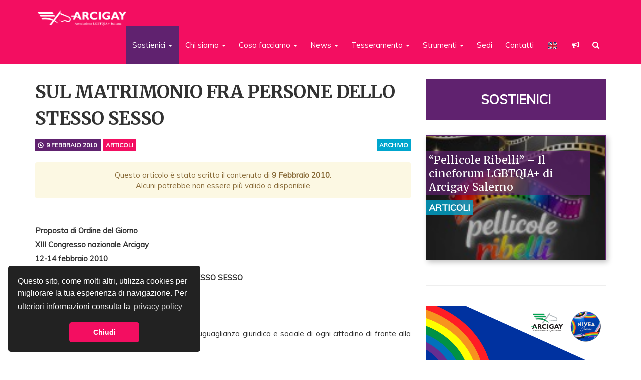

--- FILE ---
content_type: text/html; charset=UTF-8
request_url: https://www.arcigay.it/archivio/2010/02/sul-matrimonio-fra-persone-dello-stesso-sesso/
body_size: 36714
content:
<!doctype html>  
<html lang="it-IT" xmlns:og="http://ogp.me/ns#" xmlns:fb="http://ogp.me/ns/fb#">
<head>
	
<!-- Google Tag Manager -->
<script>(function(w,d,s,l,i){w[l]=w[l]||[];w[l].push({'gtm.start':
new Date().getTime(),event:'gtm.js'});var f=d.getElementsByTagName(s)[0],
j=d.createElement(s),dl=l!='dataLayer'?'&l='+l:'';j.async=true;j.src=
'https://www.googletagmanager.com/gtm.js?id='+i+dl;f.parentNode.insertBefore(j,f);
})(window,document,'script','dataLayer','GTM-M6X536MH');</script>
<!-- End Google Tag Manager -->
	
	<!-- Matomo Tag Manager -->
<script>
  var _mtm = window._mtm = window._mtm || [];
  _mtm.push({'mtm.startTime': (new Date().getTime()), 'event': 'mtm.Start'});
  (function() {
    var d=document, g=d.createElement('script'), s=d.getElementsByTagName('script')[0];
    g.async=true; g.src='https://analytics.arcigay.it/js/container_Z45K3UDJ.js'; s.parentNode.insertBefore(g,s);
  })();
</script>
<!-- End Matomo Tag Manager -->

<!-- GOOGLE ADSENSE -->
<script async src="//pagead2.googlesyndication.com/pagead/js/adsbygoogle.js"></script>
<script>
  (adsbygoogle = window.adsbygoogle || []).push({
    google_ad_client: "ca-pub-8284856806155580",
    enable_page_level_ads: true
  });
</script>
<!-- GOOGLE ADSENSE -->


	<!-- Facebook Pixel Code -->
	<script>
	  !function(f,b,e,v,n,t,s)
	  {if(f.fbq)return;n=f.fbq=function(){n.callMethod?
	  n.callMethod.apply(n,arguments):n.queue.push(arguments)};
	  if(!f._fbq)f._fbq=n;n.push=n;n.loaded=!0;n.version='2.0';
	  n.queue=[];t=b.createElement(e);t.async=!0;
	  t.src=v;s=b.getElementsByTagName(e)[0];
	  s.parentNode.insertBefore(t,s)}(window, document,'script',
	  'https://connect.facebook.net/en_US/fbevents.js');
	  fbq('init', '747599862104762');
	  fbq('track', 'PageView');
	</script>
	<noscript><img height="1" width="1" style="display:none"
	  src="https://www.facebook.com/tr?id=747599862104762&ev=PageView&noscript=1"
	/></noscript>
	<!-- End Facebook Pixel Code -->
	
	<!-- Matomo -->
<script>
  var _paq = window._paq = window._paq || [];
  /* tracker methods like "setCustomDimension" should be called before "trackPageView" */
  _paq.push(['trackPageView']);
  _paq.push(['enableLinkTracking']);
  (function() {
    var u="//analytics.arcigay.it/";
    _paq.push(['setTrackerUrl', u+'matomo.php']);
    _paq.push(['setSiteId', '1']);
    var d=document, g=d.createElement('script'), s=d.getElementsByTagName('script')[0];
    g.async=true; g.src=u+'matomo.js'; s.parentNode.insertBefore(g,s);
  })();
</script>
<!-- End Matomo Code -->




	<meta charset="UTF-8">
	<meta name="viewport" content="width=device-width, initial-scale=1, minimum-scale=1, maximum-scale=1">
	<link rel="pingback" href="https://www.arcigay.it/xmlrpc.php">

	<meta property="fb:pages" content="160132570689280" />
	<meta name="wot-verification" content="4facaa4c783fb0f79431"/>


	<link rel="stylesheet" href="https://www.arcigay.it/wp-content/themes/arcigay/css/bootstrap.min.css">
	<link rel="stylesheet" href="https://www.arcigay.it/wp-content/themes/arcigay/css/swiper.min.css">
	<link rel="stylesheet" href="https://cdn.jsdelivr.net/jquery.sidr/2.2.1/stylesheets/jquery.sidr.light.min.css">
	<link href="https://ianlunn.github.io/Hover/css/hover.css" rel="stylesheet" media="all">
	<link href="https://cdn.jsdelivr.net/fontawesome/4.7/css/font-awesome.min.css" rel="stylesheet">
	<link href="https://cdnjs.cloudflare.com/ajax/libs/select2/4.0.3/css/select2.min.css" rel="stylesheet" />
	<style id="" media="all">/* cyrillic-ext */
@font-face {
  font-family: 'Merriweather';
  font-style: italic;
  font-weight: 700;
  font-stretch: 100%;
  font-display: swap;
  src: url(/fonts.gstatic.com/s/merriweather/v33/u-4B0qyriQwlOrhSvowK_l5-eTxCVx0ZbwLvKH2Gk9hLmp0v5yA-xXPqCzLvPee1XYk_XSf-FmQlV236AvH4ZL_Ean2DTA.woff2) format('woff2');
  unicode-range: U+0460-052F, U+1C80-1C8A, U+20B4, U+2DE0-2DFF, U+A640-A69F, U+FE2E-FE2F;
}
/* cyrillic */
@font-face {
  font-family: 'Merriweather';
  font-style: italic;
  font-weight: 700;
  font-stretch: 100%;
  font-display: swap;
  src: url(/fonts.gstatic.com/s/merriweather/v33/u-4B0qyriQwlOrhSvowK_l5-eTxCVx0ZbwLvKH2Gk9hLmp0v5yA-xXPqCzLvPee1XYk_XSf-FmQlV23zAvH4ZL_Ean2DTA.woff2) format('woff2');
  unicode-range: U+0301, U+0400-045F, U+0490-0491, U+04B0-04B1, U+2116;
}
/* vietnamese */
@font-face {
  font-family: 'Merriweather';
  font-style: italic;
  font-weight: 700;
  font-stretch: 100%;
  font-display: swap;
  src: url(/fonts.gstatic.com/s/merriweather/v33/u-4B0qyriQwlOrhSvowK_l5-eTxCVx0ZbwLvKH2Gk9hLmp0v5yA-xXPqCzLvPee1XYk_XSf-FmQlV234AvH4ZL_Ean2DTA.woff2) format('woff2');
  unicode-range: U+0102-0103, U+0110-0111, U+0128-0129, U+0168-0169, U+01A0-01A1, U+01AF-01B0, U+0300-0301, U+0303-0304, U+0308-0309, U+0323, U+0329, U+1EA0-1EF9, U+20AB;
}
/* latin-ext */
@font-face {
  font-family: 'Merriweather';
  font-style: italic;
  font-weight: 700;
  font-stretch: 100%;
  font-display: swap;
  src: url(/fonts.gstatic.com/s/merriweather/v33/u-4B0qyriQwlOrhSvowK_l5-eTxCVx0ZbwLvKH2Gk9hLmp0v5yA-xXPqCzLvPee1XYk_XSf-FmQlV235AvH4ZL_Ean2DTA.woff2) format('woff2');
  unicode-range: U+0100-02BA, U+02BD-02C5, U+02C7-02CC, U+02CE-02D7, U+02DD-02FF, U+0304, U+0308, U+0329, U+1D00-1DBF, U+1E00-1E9F, U+1EF2-1EFF, U+2020, U+20A0-20AB, U+20AD-20C0, U+2113, U+2C60-2C7F, U+A720-A7FF;
}
/* latin */
@font-face {
  font-family: 'Merriweather';
  font-style: italic;
  font-weight: 700;
  font-stretch: 100%;
  font-display: swap;
  src: url(/fonts.gstatic.com/s/merriweather/v33/u-4B0qyriQwlOrhSvowK_l5-eTxCVx0ZbwLvKH2Gk9hLmp0v5yA-xXPqCzLvPee1XYk_XSf-FmQlV233AvH4ZL_Ean0.woff2) format('woff2');
  unicode-range: U+0000-00FF, U+0131, U+0152-0153, U+02BB-02BC, U+02C6, U+02DA, U+02DC, U+0304, U+0308, U+0329, U+2000-206F, U+20AC, U+2122, U+2191, U+2193, U+2212, U+2215, U+FEFF, U+FFFD;
}
/* cyrillic-ext */
@font-face {
  font-family: 'Merriweather';
  font-style: normal;
  font-weight: 400;
  font-stretch: 100%;
  font-display: swap;
  src: url(/fonts.gstatic.com/s/merriweather/v33/u-4e0qyriQwlOrhSvowK_l5UcA6zuSYEqOzpPe3HOZJ5eX1WtLaQwmYiSeqnJ-mXq1Gi3iE.woff2) format('woff2');
  unicode-range: U+0460-052F, U+1C80-1C8A, U+20B4, U+2DE0-2DFF, U+A640-A69F, U+FE2E-FE2F;
}
/* cyrillic */
@font-face {
  font-family: 'Merriweather';
  font-style: normal;
  font-weight: 400;
  font-stretch: 100%;
  font-display: swap;
  src: url(/fonts.gstatic.com/s/merriweather/v33/u-4e0qyriQwlOrhSvowK_l5UcA6zuSYEqOzpPe3HOZJ5eX1WtLaQwmYiSequJ-mXq1Gi3iE.woff2) format('woff2');
  unicode-range: U+0301, U+0400-045F, U+0490-0491, U+04B0-04B1, U+2116;
}
/* vietnamese */
@font-face {
  font-family: 'Merriweather';
  font-style: normal;
  font-weight: 400;
  font-stretch: 100%;
  font-display: swap;
  src: url(/fonts.gstatic.com/s/merriweather/v33/u-4e0qyriQwlOrhSvowK_l5UcA6zuSYEqOzpPe3HOZJ5eX1WtLaQwmYiSeqlJ-mXq1Gi3iE.woff2) format('woff2');
  unicode-range: U+0102-0103, U+0110-0111, U+0128-0129, U+0168-0169, U+01A0-01A1, U+01AF-01B0, U+0300-0301, U+0303-0304, U+0308-0309, U+0323, U+0329, U+1EA0-1EF9, U+20AB;
}
/* latin-ext */
@font-face {
  font-family: 'Merriweather';
  font-style: normal;
  font-weight: 400;
  font-stretch: 100%;
  font-display: swap;
  src: url(/fonts.gstatic.com/s/merriweather/v33/u-4e0qyriQwlOrhSvowK_l5UcA6zuSYEqOzpPe3HOZJ5eX1WtLaQwmYiSeqkJ-mXq1Gi3iE.woff2) format('woff2');
  unicode-range: U+0100-02BA, U+02BD-02C5, U+02C7-02CC, U+02CE-02D7, U+02DD-02FF, U+0304, U+0308, U+0329, U+1D00-1DBF, U+1E00-1E9F, U+1EF2-1EFF, U+2020, U+20A0-20AB, U+20AD-20C0, U+2113, U+2C60-2C7F, U+A720-A7FF;
}
/* latin */
@font-face {
  font-family: 'Merriweather';
  font-style: normal;
  font-weight: 400;
  font-stretch: 100%;
  font-display: swap;
  src: url(/fonts.gstatic.com/s/merriweather/v33/u-4e0qyriQwlOrhSvowK_l5UcA6zuSYEqOzpPe3HOZJ5eX1WtLaQwmYiSeqqJ-mXq1Gi.woff2) format('woff2');
  unicode-range: U+0000-00FF, U+0131, U+0152-0153, U+02BB-02BC, U+02C6, U+02DA, U+02DC, U+0304, U+0308, U+0329, U+2000-206F, U+20AC, U+2122, U+2191, U+2193, U+2212, U+2215, U+FEFF, U+FFFD;
}
/* cyrillic-ext */
@font-face {
  font-family: 'Merriweather';
  font-style: normal;
  font-weight: 700;
  font-stretch: 100%;
  font-display: swap;
  src: url(/fonts.gstatic.com/s/merriweather/v33/u-4e0qyriQwlOrhSvowK_l5UcA6zuSYEqOzpPe3HOZJ5eX1WtLaQwmYiSeqnJ-mXq1Gi3iE.woff2) format('woff2');
  unicode-range: U+0460-052F, U+1C80-1C8A, U+20B4, U+2DE0-2DFF, U+A640-A69F, U+FE2E-FE2F;
}
/* cyrillic */
@font-face {
  font-family: 'Merriweather';
  font-style: normal;
  font-weight: 700;
  font-stretch: 100%;
  font-display: swap;
  src: url(/fonts.gstatic.com/s/merriweather/v33/u-4e0qyriQwlOrhSvowK_l5UcA6zuSYEqOzpPe3HOZJ5eX1WtLaQwmYiSequJ-mXq1Gi3iE.woff2) format('woff2');
  unicode-range: U+0301, U+0400-045F, U+0490-0491, U+04B0-04B1, U+2116;
}
/* vietnamese */
@font-face {
  font-family: 'Merriweather';
  font-style: normal;
  font-weight: 700;
  font-stretch: 100%;
  font-display: swap;
  src: url(/fonts.gstatic.com/s/merriweather/v33/u-4e0qyriQwlOrhSvowK_l5UcA6zuSYEqOzpPe3HOZJ5eX1WtLaQwmYiSeqlJ-mXq1Gi3iE.woff2) format('woff2');
  unicode-range: U+0102-0103, U+0110-0111, U+0128-0129, U+0168-0169, U+01A0-01A1, U+01AF-01B0, U+0300-0301, U+0303-0304, U+0308-0309, U+0323, U+0329, U+1EA0-1EF9, U+20AB;
}
/* latin-ext */
@font-face {
  font-family: 'Merriweather';
  font-style: normal;
  font-weight: 700;
  font-stretch: 100%;
  font-display: swap;
  src: url(/fonts.gstatic.com/s/merriweather/v33/u-4e0qyriQwlOrhSvowK_l5UcA6zuSYEqOzpPe3HOZJ5eX1WtLaQwmYiSeqkJ-mXq1Gi3iE.woff2) format('woff2');
  unicode-range: U+0100-02BA, U+02BD-02C5, U+02C7-02CC, U+02CE-02D7, U+02DD-02FF, U+0304, U+0308, U+0329, U+1D00-1DBF, U+1E00-1E9F, U+1EF2-1EFF, U+2020, U+20A0-20AB, U+20AD-20C0, U+2113, U+2C60-2C7F, U+A720-A7FF;
}
/* latin */
@font-face {
  font-family: 'Merriweather';
  font-style: normal;
  font-weight: 700;
  font-stretch: 100%;
  font-display: swap;
  src: url(/fonts.gstatic.com/s/merriweather/v33/u-4e0qyriQwlOrhSvowK_l5UcA6zuSYEqOzpPe3HOZJ5eX1WtLaQwmYiSeqqJ-mXq1Gi.woff2) format('woff2');
  unicode-range: U+0000-00FF, U+0131, U+0152-0153, U+02BB-02BC, U+02C6, U+02DA, U+02DC, U+0304, U+0308, U+0329, U+2000-206F, U+20AC, U+2122, U+2191, U+2193, U+2212, U+2215, U+FEFF, U+FFFD;
}
/* vietnamese */
@font-face {
  font-family: 'Muli';
  font-style: italic;
  font-weight: 400;
  font-display: swap;
  src: url(/fonts.gstatic.com/s/muli/v34/7Aujp_0qiz-afTfcIyoiGtm2P0wG05Fz4eWVw1qHrzJoA8xQ.woff2) format('woff2');
  unicode-range: U+0102-0103, U+0110-0111, U+0128-0129, U+0168-0169, U+01A0-01A1, U+01AF-01B0, U+0300-0301, U+0303-0304, U+0308-0309, U+0323, U+0329, U+1EA0-1EF9, U+20AB;
}
/* latin-ext */
@font-face {
  font-family: 'Muli';
  font-style: italic;
  font-weight: 400;
  font-display: swap;
  src: url(/fonts.gstatic.com/s/muli/v34/7Aujp_0qiz-afTfcIyoiGtm2P0wG05Fz4eSVw1qHrzJoA8xQ.woff2) format('woff2');
  unicode-range: U+0100-02BA, U+02BD-02C5, U+02C7-02CC, U+02CE-02D7, U+02DD-02FF, U+0304, U+0308, U+0329, U+1D00-1DBF, U+1E00-1E9F, U+1EF2-1EFF, U+2020, U+20A0-20AB, U+20AD-20C0, U+2113, U+2C60-2C7F, U+A720-A7FF;
}
/* latin */
@font-face {
  font-family: 'Muli';
  font-style: italic;
  font-weight: 400;
  font-display: swap;
  src: url(/fonts.gstatic.com/s/muli/v34/7Aujp_0qiz-afTfcIyoiGtm2P0wG05Fz4eqVw1qHrzJoAw.woff2) format('woff2');
  unicode-range: U+0000-00FF, U+0131, U+0152-0153, U+02BB-02BC, U+02C6, U+02DA, U+02DC, U+0304, U+0308, U+0329, U+2000-206F, U+20AC, U+2122, U+2191, U+2193, U+2212, U+2215, U+FEFF, U+FFFD;
}
/* vietnamese */
@font-face {
  font-family: 'Muli';
  font-style: normal;
  font-weight: 400;
  font-display: swap;
  src: url(/fonts.gstatic.com/s/muli/v34/7Aulp_0qiz-aVz7u3PJLcUMYOFnOkEk40eifwniDtzNAAw.woff2) format('woff2');
  unicode-range: U+0102-0103, U+0110-0111, U+0128-0129, U+0168-0169, U+01A0-01A1, U+01AF-01B0, U+0300-0301, U+0303-0304, U+0308-0309, U+0323, U+0329, U+1EA0-1EF9, U+20AB;
}
/* latin-ext */
@font-face {
  font-family: 'Muli';
  font-style: normal;
  font-weight: 400;
  font-display: swap;
  src: url(/fonts.gstatic.com/s/muli/v34/7Aulp_0qiz-aVz7u3PJLcUMYOFnOkEk50eifwniDtzNAAw.woff2) format('woff2');
  unicode-range: U+0100-02BA, U+02BD-02C5, U+02C7-02CC, U+02CE-02D7, U+02DD-02FF, U+0304, U+0308, U+0329, U+1D00-1DBF, U+1E00-1E9F, U+1EF2-1EFF, U+2020, U+20A0-20AB, U+20AD-20C0, U+2113, U+2C60-2C7F, U+A720-A7FF;
}
/* latin */
@font-face {
  font-family: 'Muli';
  font-style: normal;
  font-weight: 400;
  font-display: swap;
  src: url(/fonts.gstatic.com/s/muli/v34/7Aulp_0qiz-aVz7u3PJLcUMYOFnOkEk30eifwniDtzM.woff2) format('woff2');
  unicode-range: U+0000-00FF, U+0131, U+0152-0153, U+02BB-02BC, U+02C6, U+02DA, U+02DC, U+0304, U+0308, U+0329, U+2000-206F, U+20AC, U+2122, U+2191, U+2193, U+2212, U+2215, U+FEFF, U+FFFD;
}
</style>

	<script src="https://code.jquery.com/jquery-1.12.3.min.js"></script>	
	<script src="https://maxcdn.bootstrapcdn.com/bootstrap/3.3.6/js/bootstrap.min.js"></script>
	<script>
	$(document).ready(function(){
	    $('[data-toggle="tooltip"]').tooltip();  
	});
	</script>
	<script src="https://cdn.jsdelivr.net/jquery.sidr/2.2.1/jquery.sidr.min.js"></script>
	<script src="https://cdnjs.cloudflare.com/ajax/libs/select2/4.0.3/js/select2.min.js"></script>
	

	<title>SUL MATRIMONIO FRA PERSONE DELLO STESSO SESSO &#8211; Arcigay</title>
<meta name='robots' content='max-image-preview:large' />
<!-- Google tag (gtag.js) consent mode dataLayer added by Site Kit -->
<script type="text/javascript" id="google_gtagjs-js-consent-mode-data-layer">
/* <![CDATA[ */
window.dataLayer = window.dataLayer || [];function gtag(){dataLayer.push(arguments);}
gtag('consent', 'default', {"ad_personalization":"denied","ad_storage":"denied","ad_user_data":"denied","analytics_storage":"denied","functionality_storage":"denied","security_storage":"denied","personalization_storage":"denied","region":["AT","BE","BG","CH","CY","CZ","DE","DK","EE","ES","FI","FR","GB","GR","HR","HU","IE","IS","IT","LI","LT","LU","LV","MT","NL","NO","PL","PT","RO","SE","SI","SK"],"wait_for_update":500});
window._googlesitekitConsentCategoryMap = {"statistics":["analytics_storage"],"marketing":["ad_storage","ad_user_data","ad_personalization"],"functional":["functionality_storage","security_storage"],"preferences":["personalization_storage"]};
window._googlesitekitConsents = {"ad_personalization":"denied","ad_storage":"denied","ad_user_data":"denied","analytics_storage":"denied","functionality_storage":"denied","security_storage":"denied","personalization_storage":"denied","region":["AT","BE","BG","CH","CY","CZ","DE","DK","EE","ES","FI","FR","GB","GR","HR","HU","IE","IS","IT","LI","LT","LU","LV","MT","NL","NO","PL","PT","RO","SE","SI","SK"],"wait_for_update":500};
/* ]]> */
</script>
<!-- End Google tag (gtag.js) consent mode dataLayer added by Site Kit -->
<script type='application/javascript'  id='pys-version-script'>console.log('PixelYourSite Free version 11.1.5.2');</script>
<link rel='dns-prefetch' href='//js.stripe.com' />
<link rel='dns-prefetch' href='//www.googletagmanager.com' />
<link rel="alternate" type="application/rss+xml" title="Arcigay &raquo; Feed" href="https://www.arcigay.it/feed/" />
<link rel="alternate" type="application/rss+xml" title="Arcigay &raquo; Feed dei commenti" href="https://www.arcigay.it/comments/feed/" />
<link rel="alternate" type="text/calendar" title="Arcigay &raquo; iCal Feed" href="https://www.arcigay.it/eventi/?ical=1" />
<link rel="alternate" type="application/rss+xml" title="Arcigay &raquo; SUL MATRIMONIO FRA PERSONE DELLO STESSO SESSO Feed dei commenti" href="https://www.arcigay.it/archivio/2010/02/sul-matrimonio-fra-persone-dello-stesso-sesso/feed/" />
<link rel="alternate" title="oEmbed (JSON)" type="application/json+oembed" href="https://www.arcigay.it/wp-json/oembed/1.0/embed?url=https%3A%2F%2Fwww.arcigay.it%2Farchivio%2F2010%2F02%2Fsul-matrimonio-fra-persone-dello-stesso-sesso%2F" />
<link rel="alternate" title="oEmbed (XML)" type="text/xml+oembed" href="https://www.arcigay.it/wp-json/oembed/1.0/embed?url=https%3A%2F%2Fwww.arcigay.it%2Farchivio%2F2010%2F02%2Fsul-matrimonio-fra-persone-dello-stesso-sesso%2F&#038;format=xml" />
<style id='wp-img-auto-sizes-contain-inline-css' type='text/css'>
img:is([sizes=auto i],[sizes^="auto," i]){contain-intrinsic-size:3000px 1500px}
/*# sourceURL=wp-img-auto-sizes-contain-inline-css */
</style>
<link rel='stylesheet' id='wpra-lightbox-css' href='https://www.arcigay.it/wp-content/plugins/wp-rss-aggregator/core/css/jquery-colorbox.css?ver=1.4.33' type='text/css' media='all' />
<style id='wp-emoji-styles-inline-css' type='text/css'>

	img.wp-smiley, img.emoji {
		display: inline !important;
		border: none !important;
		box-shadow: none !important;
		height: 1em !important;
		width: 1em !important;
		margin: 0 0.07em !important;
		vertical-align: -0.1em !important;
		background: none !important;
		padding: 0 !important;
	}
/*# sourceURL=wp-emoji-styles-inline-css */
</style>
<link rel='stylesheet' id='wp-block-library-css' href='https://www.arcigay.it/wp-includes/css/dist/block-library/style.min.css?ver=6.9' type='text/css' media='all' />
<style id='global-styles-inline-css' type='text/css'>
:root{--wp--preset--aspect-ratio--square: 1;--wp--preset--aspect-ratio--4-3: 4/3;--wp--preset--aspect-ratio--3-4: 3/4;--wp--preset--aspect-ratio--3-2: 3/2;--wp--preset--aspect-ratio--2-3: 2/3;--wp--preset--aspect-ratio--16-9: 16/9;--wp--preset--aspect-ratio--9-16: 9/16;--wp--preset--color--black: #000000;--wp--preset--color--cyan-bluish-gray: #abb8c3;--wp--preset--color--white: #ffffff;--wp--preset--color--pale-pink: #f78da7;--wp--preset--color--vivid-red: #cf2e2e;--wp--preset--color--luminous-vivid-orange: #ff6900;--wp--preset--color--luminous-vivid-amber: #fcb900;--wp--preset--color--light-green-cyan: #7bdcb5;--wp--preset--color--vivid-green-cyan: #00d084;--wp--preset--color--pale-cyan-blue: #8ed1fc;--wp--preset--color--vivid-cyan-blue: #0693e3;--wp--preset--color--vivid-purple: #9b51e0;--wp--preset--gradient--vivid-cyan-blue-to-vivid-purple: linear-gradient(135deg,rgb(6,147,227) 0%,rgb(155,81,224) 100%);--wp--preset--gradient--light-green-cyan-to-vivid-green-cyan: linear-gradient(135deg,rgb(122,220,180) 0%,rgb(0,208,130) 100%);--wp--preset--gradient--luminous-vivid-amber-to-luminous-vivid-orange: linear-gradient(135deg,rgb(252,185,0) 0%,rgb(255,105,0) 100%);--wp--preset--gradient--luminous-vivid-orange-to-vivid-red: linear-gradient(135deg,rgb(255,105,0) 0%,rgb(207,46,46) 100%);--wp--preset--gradient--very-light-gray-to-cyan-bluish-gray: linear-gradient(135deg,rgb(238,238,238) 0%,rgb(169,184,195) 100%);--wp--preset--gradient--cool-to-warm-spectrum: linear-gradient(135deg,rgb(74,234,220) 0%,rgb(151,120,209) 20%,rgb(207,42,186) 40%,rgb(238,44,130) 60%,rgb(251,105,98) 80%,rgb(254,248,76) 100%);--wp--preset--gradient--blush-light-purple: linear-gradient(135deg,rgb(255,206,236) 0%,rgb(152,150,240) 100%);--wp--preset--gradient--blush-bordeaux: linear-gradient(135deg,rgb(254,205,165) 0%,rgb(254,45,45) 50%,rgb(107,0,62) 100%);--wp--preset--gradient--luminous-dusk: linear-gradient(135deg,rgb(255,203,112) 0%,rgb(199,81,192) 50%,rgb(65,88,208) 100%);--wp--preset--gradient--pale-ocean: linear-gradient(135deg,rgb(255,245,203) 0%,rgb(182,227,212) 50%,rgb(51,167,181) 100%);--wp--preset--gradient--electric-grass: linear-gradient(135deg,rgb(202,248,128) 0%,rgb(113,206,126) 100%);--wp--preset--gradient--midnight: linear-gradient(135deg,rgb(2,3,129) 0%,rgb(40,116,252) 100%);--wp--preset--font-size--small: 13px;--wp--preset--font-size--medium: 20px;--wp--preset--font-size--large: 36px;--wp--preset--font-size--x-large: 42px;--wp--preset--spacing--20: 0.44rem;--wp--preset--spacing--30: 0.67rem;--wp--preset--spacing--40: 1rem;--wp--preset--spacing--50: 1.5rem;--wp--preset--spacing--60: 2.25rem;--wp--preset--spacing--70: 3.38rem;--wp--preset--spacing--80: 5.06rem;--wp--preset--shadow--natural: 6px 6px 9px rgba(0, 0, 0, 0.2);--wp--preset--shadow--deep: 12px 12px 50px rgba(0, 0, 0, 0.4);--wp--preset--shadow--sharp: 6px 6px 0px rgba(0, 0, 0, 0.2);--wp--preset--shadow--outlined: 6px 6px 0px -3px rgb(255, 255, 255), 6px 6px rgb(0, 0, 0);--wp--preset--shadow--crisp: 6px 6px 0px rgb(0, 0, 0);}:where(.is-layout-flex){gap: 0.5em;}:where(.is-layout-grid){gap: 0.5em;}body .is-layout-flex{display: flex;}.is-layout-flex{flex-wrap: wrap;align-items: center;}.is-layout-flex > :is(*, div){margin: 0;}body .is-layout-grid{display: grid;}.is-layout-grid > :is(*, div){margin: 0;}:where(.wp-block-columns.is-layout-flex){gap: 2em;}:where(.wp-block-columns.is-layout-grid){gap: 2em;}:where(.wp-block-post-template.is-layout-flex){gap: 1.25em;}:where(.wp-block-post-template.is-layout-grid){gap: 1.25em;}.has-black-color{color: var(--wp--preset--color--black) !important;}.has-cyan-bluish-gray-color{color: var(--wp--preset--color--cyan-bluish-gray) !important;}.has-white-color{color: var(--wp--preset--color--white) !important;}.has-pale-pink-color{color: var(--wp--preset--color--pale-pink) !important;}.has-vivid-red-color{color: var(--wp--preset--color--vivid-red) !important;}.has-luminous-vivid-orange-color{color: var(--wp--preset--color--luminous-vivid-orange) !important;}.has-luminous-vivid-amber-color{color: var(--wp--preset--color--luminous-vivid-amber) !important;}.has-light-green-cyan-color{color: var(--wp--preset--color--light-green-cyan) !important;}.has-vivid-green-cyan-color{color: var(--wp--preset--color--vivid-green-cyan) !important;}.has-pale-cyan-blue-color{color: var(--wp--preset--color--pale-cyan-blue) !important;}.has-vivid-cyan-blue-color{color: var(--wp--preset--color--vivid-cyan-blue) !important;}.has-vivid-purple-color{color: var(--wp--preset--color--vivid-purple) !important;}.has-black-background-color{background-color: var(--wp--preset--color--black) !important;}.has-cyan-bluish-gray-background-color{background-color: var(--wp--preset--color--cyan-bluish-gray) !important;}.has-white-background-color{background-color: var(--wp--preset--color--white) !important;}.has-pale-pink-background-color{background-color: var(--wp--preset--color--pale-pink) !important;}.has-vivid-red-background-color{background-color: var(--wp--preset--color--vivid-red) !important;}.has-luminous-vivid-orange-background-color{background-color: var(--wp--preset--color--luminous-vivid-orange) !important;}.has-luminous-vivid-amber-background-color{background-color: var(--wp--preset--color--luminous-vivid-amber) !important;}.has-light-green-cyan-background-color{background-color: var(--wp--preset--color--light-green-cyan) !important;}.has-vivid-green-cyan-background-color{background-color: var(--wp--preset--color--vivid-green-cyan) !important;}.has-pale-cyan-blue-background-color{background-color: var(--wp--preset--color--pale-cyan-blue) !important;}.has-vivid-cyan-blue-background-color{background-color: var(--wp--preset--color--vivid-cyan-blue) !important;}.has-vivid-purple-background-color{background-color: var(--wp--preset--color--vivid-purple) !important;}.has-black-border-color{border-color: var(--wp--preset--color--black) !important;}.has-cyan-bluish-gray-border-color{border-color: var(--wp--preset--color--cyan-bluish-gray) !important;}.has-white-border-color{border-color: var(--wp--preset--color--white) !important;}.has-pale-pink-border-color{border-color: var(--wp--preset--color--pale-pink) !important;}.has-vivid-red-border-color{border-color: var(--wp--preset--color--vivid-red) !important;}.has-luminous-vivid-orange-border-color{border-color: var(--wp--preset--color--luminous-vivid-orange) !important;}.has-luminous-vivid-amber-border-color{border-color: var(--wp--preset--color--luminous-vivid-amber) !important;}.has-light-green-cyan-border-color{border-color: var(--wp--preset--color--light-green-cyan) !important;}.has-vivid-green-cyan-border-color{border-color: var(--wp--preset--color--vivid-green-cyan) !important;}.has-pale-cyan-blue-border-color{border-color: var(--wp--preset--color--pale-cyan-blue) !important;}.has-vivid-cyan-blue-border-color{border-color: var(--wp--preset--color--vivid-cyan-blue) !important;}.has-vivid-purple-border-color{border-color: var(--wp--preset--color--vivid-purple) !important;}.has-vivid-cyan-blue-to-vivid-purple-gradient-background{background: var(--wp--preset--gradient--vivid-cyan-blue-to-vivid-purple) !important;}.has-light-green-cyan-to-vivid-green-cyan-gradient-background{background: var(--wp--preset--gradient--light-green-cyan-to-vivid-green-cyan) !important;}.has-luminous-vivid-amber-to-luminous-vivid-orange-gradient-background{background: var(--wp--preset--gradient--luminous-vivid-amber-to-luminous-vivid-orange) !important;}.has-luminous-vivid-orange-to-vivid-red-gradient-background{background: var(--wp--preset--gradient--luminous-vivid-orange-to-vivid-red) !important;}.has-very-light-gray-to-cyan-bluish-gray-gradient-background{background: var(--wp--preset--gradient--very-light-gray-to-cyan-bluish-gray) !important;}.has-cool-to-warm-spectrum-gradient-background{background: var(--wp--preset--gradient--cool-to-warm-spectrum) !important;}.has-blush-light-purple-gradient-background{background: var(--wp--preset--gradient--blush-light-purple) !important;}.has-blush-bordeaux-gradient-background{background: var(--wp--preset--gradient--blush-bordeaux) !important;}.has-luminous-dusk-gradient-background{background: var(--wp--preset--gradient--luminous-dusk) !important;}.has-pale-ocean-gradient-background{background: var(--wp--preset--gradient--pale-ocean) !important;}.has-electric-grass-gradient-background{background: var(--wp--preset--gradient--electric-grass) !important;}.has-midnight-gradient-background{background: var(--wp--preset--gradient--midnight) !important;}.has-small-font-size{font-size: var(--wp--preset--font-size--small) !important;}.has-medium-font-size{font-size: var(--wp--preset--font-size--medium) !important;}.has-large-font-size{font-size: var(--wp--preset--font-size--large) !important;}.has-x-large-font-size{font-size: var(--wp--preset--font-size--x-large) !important;}
/*# sourceURL=global-styles-inline-css */
</style>

<style id='classic-theme-styles-inline-css' type='text/css'>
/*! This file is auto-generated */
.wp-block-button__link{color:#fff;background-color:#32373c;border-radius:9999px;box-shadow:none;text-decoration:none;padding:calc(.667em + 2px) calc(1.333em + 2px);font-size:1.125em}.wp-block-file__button{background:#32373c;color:#fff;text-decoration:none}
/*# sourceURL=/wp-includes/css/classic-themes.min.css */
</style>
<link rel='stylesheet' id='fvp-frontend-css' href='https://www.arcigay.it/wp-content/plugins/featured-video-plus/styles/frontend.css?ver=2.3.3' type='text/css' media='all' />
<link rel='stylesheet' id='charitable-styles-css' href='https://www.arcigay.it/wp-content/plugins/charitable/assets/css/charitable.min.css?ver=1.8.9.1' type='text/css' media='all' />
<link rel='stylesheet' id='dashicons-css' href='https://www.arcigay.it/wp-includes/css/dashicons.min.css?ver=6.9' type='text/css' media='all' />
<link rel='stylesheet' id='wpbs-style-css' href='https://www.arcigay.it/wp-content/themes/arcigay/style.css?v=1769792124' type='text/css' media='all' />
<link rel='stylesheet' id='trp-language-switcher-v2-css' href='https://www.arcigay.it/wp-content/plugins/translatepress-multilingual/assets/css/trp-language-switcher-v2.css?ver=3.0.7' type='text/css' media='all' />
<script type="text/javascript" id="jquery-core-js-extra">
/* <![CDATA[ */
var pysFacebookRest = {"restApiUrl":"https://www.arcigay.it/wp-json/pys-facebook/v1/event","debug":""};
//# sourceURL=jquery-core-js-extra
/* ]]> */
</script>
<script type="text/javascript" src="https://www.arcigay.it/wp-includes/js/jquery/jquery.min.js?ver=3.7.1" id="jquery-core-js"></script>
<script type="text/javascript" src="https://www.arcigay.it/wp-includes/js/jquery/jquery-migrate.min.js?ver=3.4.1" id="jquery-migrate-js"></script>
<script type="text/javascript" src="https://www.arcigay.it/wp-content/plugins/charitable/assets/js/libraries/js-cookie.min.js?ver=2.1.4" id="js-cookie-js"></script>
<script type="text/javascript" id="charitable-sessions-js-extra">
/* <![CDATA[ */
var CHARITABLE_SESSION = {"ajaxurl":"https://www.arcigay.it/wp-admin/admin-ajax.php","id":"","cookie_name":"charitable_session","expiration":"86400","expiration_variant":"82800","secure":"","cookie_path":"/","cookie_domain":"","generated_id":"c0f76a8a663da52100613ef9c7808650","disable_cookie":""};
//# sourceURL=charitable-sessions-js-extra
/* ]]> */
</script>
<script type="text/javascript" src="https://www.arcigay.it/wp-content/plugins/charitable/assets/js/charitable-session.min.js?ver=1.8.9.1" id="charitable-sessions-js"></script>
<script type="text/javascript" src="https://www.arcigay.it/wp-content/plugins/featured-video-plus/js/jquery.fitvids.min.js?ver=master-2015-08" id="jquery.fitvids-js"></script>
<script type="text/javascript" id="fvp-frontend-js-extra">
/* <![CDATA[ */
var fvpdata = {"ajaxurl":"https://www.arcigay.it/wp-admin/admin-ajax.php","nonce":"8bc49db7e6","fitvids":"1","dynamic":"","overlay":"","opacity":"0.75","color":"b","width":"640"};
//# sourceURL=fvp-frontend-js-extra
/* ]]> */
</script>
<script type="text/javascript" src="https://www.arcigay.it/wp-content/plugins/featured-video-plus/js/frontend.min.js?ver=2.3.3" id="fvp-frontend-js"></script>
<script type="text/javascript" src="https://www.arcigay.it/wp-content/plugins/translatepress-multilingual/assets/js/trp-frontend-language-switcher.js?ver=3.0.7" id="trp-language-switcher-js-v2-js"></script>
<script type="text/javascript" src="https://www.arcigay.it/wp-content/plugins/pixelyoursite/dist/scripts/jquery.bind-first-0.2.3.min.js?ver=0.2.3" id="jquery-bind-first-js"></script>
<script type="text/javascript" src="https://www.arcigay.it/wp-content/plugins/pixelyoursite/dist/scripts/js.cookie-2.1.3.min.js?ver=2.1.3" id="js-cookie-pys-js"></script>
<script type="text/javascript" src="https://www.arcigay.it/wp-content/plugins/pixelyoursite/dist/scripts/tld.min.js?ver=2.3.1" id="js-tld-js"></script>
<script type="text/javascript" id="pys-js-extra">
/* <![CDATA[ */
var pysOptions = {"staticEvents":{"facebook":{"init_event":[{"delay":0,"type":"static","ajaxFire":false,"name":"PageView","pixelIds":["747599862104762"],"eventID":"e82502cc-fbe7-4b8a-b26e-5babf9766ff7","params":{"page_title":"SUL MATRIMONIO FRA PERSONE DELLO STESSO SESSO","post_type":"archivio","post_id":22493,"plugin":"PixelYourSite","user_role":"guest","event_url":"www.arcigay.it/archivio/2010/02/sul-matrimonio-fra-persone-dello-stesso-sesso/"},"e_id":"init_event","ids":[],"hasTimeWindow":false,"timeWindow":0,"woo_order":"","edd_order":""}]}},"dynamicEvents":{"automatic_event_form":{"facebook":{"delay":0,"type":"dyn","name":"Form","pixelIds":["747599862104762"],"eventID":"2ff3d75f-d6a5-4187-a6e6-53ee5a469be0","params":{"page_title":"SUL MATRIMONIO FRA PERSONE DELLO STESSO SESSO","post_type":"archivio","post_id":22493,"plugin":"PixelYourSite","user_role":"guest","event_url":"www.arcigay.it/archivio/2010/02/sul-matrimonio-fra-persone-dello-stesso-sesso/"},"e_id":"automatic_event_form","ids":[],"hasTimeWindow":false,"timeWindow":0,"woo_order":"","edd_order":""}},"automatic_event_time_on_page":{"facebook":{"delay":0,"type":"dyn","name":"TimeOnPage","time_on_page":0,"pixelIds":["747599862104762"],"eventID":"564ad7eb-cef1-4794-953d-2949b7dc70ff","params":{"page_title":"SUL MATRIMONIO FRA PERSONE DELLO STESSO SESSO","post_type":"archivio","post_id":22493,"plugin":"PixelYourSite","user_role":"guest","event_url":"www.arcigay.it/archivio/2010/02/sul-matrimonio-fra-persone-dello-stesso-sesso/"},"e_id":"automatic_event_time_on_page","ids":[],"hasTimeWindow":false,"timeWindow":0,"woo_order":"","edd_order":""}}},"triggerEvents":[],"triggerEventTypes":[],"facebook":{"pixelIds":["747599862104762"],"advancedMatching":{"external_id":"ebdeecbebeebcbeeac"},"advancedMatchingEnabled":true,"removeMetadata":false,"wooVariableAsSimple":false,"serverApiEnabled":true,"wooCRSendFromServer":false,"send_external_id":null,"enabled_medical":false,"do_not_track_medical_param":["event_url","post_title","page_title","landing_page","content_name","categories","category_name","tags"],"meta_ldu":false},"debug":"","siteUrl":"https://www.arcigay.it","ajaxUrl":"https://www.arcigay.it/wp-admin/admin-ajax.php","ajax_event":"29edde47ce","enable_remove_download_url_param":"1","cookie_duration":"7","last_visit_duration":"60","enable_success_send_form":"","ajaxForServerEvent":"1","ajaxForServerStaticEvent":"1","useSendBeacon":"1","send_external_id":"1","external_id_expire":"180","track_cookie_for_subdomains":"1","google_consent_mode":"1","gdpr":{"ajax_enabled":false,"all_disabled_by_api":false,"facebook_disabled_by_api":false,"analytics_disabled_by_api":false,"google_ads_disabled_by_api":false,"pinterest_disabled_by_api":false,"bing_disabled_by_api":false,"reddit_disabled_by_api":false,"externalID_disabled_by_api":false,"facebook_prior_consent_enabled":false,"analytics_prior_consent_enabled":true,"google_ads_prior_consent_enabled":null,"pinterest_prior_consent_enabled":true,"bing_prior_consent_enabled":true,"cookiebot_integration_enabled":false,"cookiebot_facebook_consent_category":"marketing","cookiebot_analytics_consent_category":"statistics","cookiebot_tiktok_consent_category":"marketing","cookiebot_google_ads_consent_category":"marketing","cookiebot_pinterest_consent_category":"marketing","cookiebot_bing_consent_category":"marketing","consent_magic_integration_enabled":false,"real_cookie_banner_integration_enabled":false,"cookie_notice_integration_enabled":false,"cookie_law_info_integration_enabled":false,"analytics_storage":{"enabled":true,"value":"granted","filter":false},"ad_storage":{"enabled":true,"value":"granted","filter":false},"ad_user_data":{"enabled":true,"value":"granted","filter":false},"ad_personalization":{"enabled":true,"value":"granted","filter":false}},"cookie":{"disabled_all_cookie":false,"disabled_start_session_cookie":false,"disabled_advanced_form_data_cookie":false,"disabled_landing_page_cookie":false,"disabled_first_visit_cookie":false,"disabled_trafficsource_cookie":false,"disabled_utmTerms_cookie":false,"disabled_utmId_cookie":false},"tracking_analytics":{"TrafficSource":"direct","TrafficLanding":"undefined","TrafficUtms":[],"TrafficUtmsId":[]},"GATags":{"ga_datalayer_type":"default","ga_datalayer_name":"dataLayerPYS"},"woo":{"enabled":false},"edd":{"enabled":false},"cache_bypass":"1769788524"};
//# sourceURL=pys-js-extra
/* ]]> */
</script>
<script type="text/javascript" src="https://www.arcigay.it/wp-content/plugins/pixelyoursite/dist/scripts/public.js?ver=11.1.5.2" id="pys-js"></script>

<!-- Snippet del tag Google (gtag.js) aggiunto da Site Kit -->
<!-- Snippet Google Analytics aggiunto da Site Kit -->
<script type="text/javascript" src="https://www.googletagmanager.com/gtag/js?id=G-XM9HWGE47W" id="google_gtagjs-js" async></script>
<script type="text/javascript" id="google_gtagjs-js-after">
/* <![CDATA[ */
window.dataLayer = window.dataLayer || [];function gtag(){dataLayer.push(arguments);}
gtag("set","linker",{"domains":["www.arcigay.it"]});
gtag("js", new Date());
gtag("set", "developer_id.dZTNiMT", true);
gtag("config", "G-XM9HWGE47W");
 window._googlesitekit = window._googlesitekit || {}; window._googlesitekit.throttledEvents = []; window._googlesitekit.gtagEvent = (name, data) => { var key = JSON.stringify( { name, data } ); if ( !! window._googlesitekit.throttledEvents[ key ] ) { return; } window._googlesitekit.throttledEvents[ key ] = true; setTimeout( () => { delete window._googlesitekit.throttledEvents[ key ]; }, 5 ); gtag( "event", name, { ...data, event_source: "site-kit" } ); }; 
//# sourceURL=google_gtagjs-js-after
/* ]]> */
</script>
<link rel="https://api.w.org/" href="https://www.arcigay.it/wp-json/" /><link rel="EditURI" type="application/rsd+xml" title="RSD" href="https://www.arcigay.it/xmlrpc.php?rsd" />
<meta name="generator" content="WordPress 6.9" />
<link rel="canonical" href="https://www.arcigay.it/archivio/2010/02/sul-matrimonio-fra-persone-dello-stesso-sesso/" />
<link rel='shortlink' href='https://www.arcigay.it/?p=22493' />
<meta name="generator" content="Site Kit by Google 1.171.0" /><script type="text/javascript">
						(function () {
							window.siqConfig = {
								engineKey: "ebcddbc008181e61a7705ef77865bb7f"
							};
							window.siqConfig.baseUrl = "//pub.searchiq.co/";
							window.siqConfig.preview = true;
							var script = document.createElement("SCRIPT");
							script.src = window.siqConfig.baseUrl + "js/container/siq-container-2.js?cb=" + (Math.floor(Math.random()*999999)) + "&engineKey=" + siqConfig.engineKey;
							script.id = "siq-container";
							document.getElementsByTagName("HEAD")[0].appendChild(script);
						})();
					</script><meta name="tec-api-version" content="v1"><meta name="tec-api-origin" content="https://www.arcigay.it"><link rel="alternate" href="https://www.arcigay.it/wp-json/tribe/events/v1/" /><link rel="alternate" hreflang="it-IT" href="https://www.arcigay.it/archivio/2010/02/sul-matrimonio-fra-persone-dello-stesso-sesso/"/>
<link rel="alternate" hreflang="en-GB" href="https://www.arcigay.it/en/archivio/2010/02/sul-matrimonio-fra-persone-dello-stesso-sesso/"/>
<link rel="alternate" hreflang="it" href="https://www.arcigay.it/archivio/2010/02/sul-matrimonio-fra-persone-dello-stesso-sesso/"/>
<link rel="alternate" hreflang="en" href="https://www.arcigay.it/en/archivio/2010/02/sul-matrimonio-fra-persone-dello-stesso-sesso/"/>
<style id="charitable-highlight-colour-styles">.campaign-raised .amount, .campaign-figures .amount,.donors-count, .time-left,.charitable-form-field a:not(.button),.charitable-form-fields .charitable-fieldset a:not(.button),.charitable-notice,.charitable-notice .errors a {color:#f89d35;}.campaign-progress-bar .bar,.donate-button,#charitable-donation-form .donation-amount.selected,#charitable-donation-amount-form .donation-amount.selected {background-color:#f89d35;}#charitable-donation-form .donation-amount.selected,#charitable-donation-amount-form .donation-amount.selected,.charitable-notice, .charitable-drag-drop-images li:hover a.remove-image,.supports-drag-drop .charitable-drag-drop-dropzone.drag-over {border-color:#f89d35;}</style>
<!-- Snippet Google Tag Manager aggiunto da Site Kit -->
<script type="text/javascript">
/* <![CDATA[ */

			( function( w, d, s, l, i ) {
				w[l] = w[l] || [];
				w[l].push( {'gtm.start': new Date().getTime(), event: 'gtm.js'} );
				var f = d.getElementsByTagName( s )[0],
					j = d.createElement( s ), dl = l != 'dataLayer' ? '&l=' + l : '';
				j.async = true;
				j.src = 'https://www.googletagmanager.com/gtm.js?id=' + i + dl;
				f.parentNode.insertBefore( j, f );
			} )( window, document, 'script', 'dataLayer', 'GTM-M6X536MH' );
			
/* ]]> */
</script>

<!-- Termina lo snippet Google Tag Manager aggiunto da Site Kit -->
<style type="text/css" media="screen">
            html { margin-top: 0px !important; }
            * html body { margin-top: 0px !important; }
            </style>
    <!-- START - Open Graph and Twitter Card Tags 3.3.9 -->
     <!-- Facebook Open Graph -->
      <meta property="og:locale" content="it_IT"/>
      <meta property="og:title" content="SUL MATRIMONIO FRA PERSONE DELLO STESSO SESSO"/>
      <meta property="og:type" content="article"/>
      <meta property="og:description" content="Proposta di Ordine del Giorno
XIII Congresso nazionale Arcigay
12-14 febbraio 2010

SUL MATRIMONIO FRA PERSONE DELLO STESSO SESSO
 
Considerato che
 
-obiettivo fondamentale di Arcigay è la piena uguaglianza giuridica e sociale di ogni cittadino di fronte alla legge;

-come associazione co"/>
      <meta property="og:image" content="https://www.arcigay.it/wp-content/uploads/2023/04/logo23.png"/>
      <meta property="og:image:url" content="https://www.arcigay.it/wp-content/uploads/2023/04/logo23.png"/>
      <meta property="og:image:secure_url" content="https://www.arcigay.it/wp-content/uploads/2023/04/logo23.png"/>
    <meta property="og:image:width" content="1458"/>
                            <meta property="og:image:height" content="1000"/>
                          <meta property="fb:app_id" content="566919950714622"/>
     <!-- Google+ / Schema.org -->
     <!-- Twitter Cards -->
      <meta name="twitter:title" content="SUL MATRIMONIO FRA PERSONE DELLO STESSO SESSO"/>
      <meta name="twitter:url" content="https://www.arcigay.it/archivio/2010/02/sul-matrimonio-fra-persone-dello-stesso-sesso/"/>
      <meta name="twitter:description" content="Proposta di Ordine del Giorno
XIII Congresso nazionale Arcigay
12-14 febbraio 2010

SUL MATRIMONIO FRA PERSONE DELLO STESSO SESSO
 
Considerato che
 
-obiettivo fondamentale di Arcigay è la piena uguaglianza giuridica e sociale di ogni cittadino di fronte alla legge;

-come associazione co"/>
      <meta name="twitter:image" content="https://www.arcigay.it/wp-content/uploads/2023/04/logo23.png"/>
      <meta name="twitter:card" content="summary_large_image"/>
     <!-- SEO -->
      <link rel="canonical" href="https://www.arcigay.it/archivio/2010/02/sul-matrimonio-fra-persone-dello-stesso-sesso/"/>
      <meta name="description" content="Proposta di Ordine del Giorno
XIII Congresso nazionale Arcigay
12-14 febbraio 2010

SUL MATRIMONIO FRA PERSONE DELLO STESSO SESSO
 
Considerato che
 
-obiettivo fondamentale di Arcigay è la piena uguaglianza giuridica e sociale di ogni cittadino di fronte alla legge;

-come associazione co"/>
     <!-- Misc. tags -->
     <!-- is_singular -->
    <!-- END - Open Graph and Twitter Card Tags 3.3.9 -->
        
    	
	<script src="https://www.arcigay.it/wp-content/themes/arcigay/js/custom.js?v=1265755489"></script>

	<!-- favicon -->
	<link rel="apple-touch-icon" sizes="57x57" href="https://www.arcigay.it/wp-content/themes/arcigay/favicon/apple-icon-57x57.png">
	<link rel="apple-touch-icon" sizes="60x60" href="https://www.arcigay.it/wp-content/themes/arcigay/favicon/apple-icon-60x60.png">
	<link rel="apple-touch-icon" sizes="72x72" href="https://www.arcigay.it/wp-content/themes/arcigay/favicon/apple-icon-72x72.png">
	<link rel="apple-touch-icon" sizes="76x76" href="https://www.arcigay.it/wp-content/themes/arcigay/favicon/apple-icon-76x76.png">
	<link rel="apple-touch-icon" sizes="114x114" href="https://www.arcigay.it/wp-content/themes/arcigay/favicon/apple-icon-114x114.png">
	<link rel="apple-touch-icon" sizes="120x120" href="https://www.arcigay.it/wp-content/themes/arcigay/favicon/apple-icon-120x120.png">
	<link rel="apple-touch-icon" sizes="144x144" href="https://www.arcigay.it/wp-content/themes/arcigay/favicon/apple-icon-144x144.png">
	<link rel="apple-touch-icon" sizes="152x152" href="https://www.arcigay.it/wp-content/themes/arcigay/favicon/apple-icon-152x152.png">
	<link rel="apple-touch-icon" sizes="180x180" href="https://www.arcigay.it/wp-content/themes/arcigay/favicon/apple-icon-180x180.png">
	<link rel="icon" type="image/png" sizes="192x192"  href="https://www.arcigay.it/wp-content/themes/arcigay/favicon/android-icon-192x192.png">
	<link rel="icon" type="image/png" sizes="32x32" href="https://www.arcigay.it/wp-content/themes/arcigay/favicon/favicon-32x32.png">
	<link rel="icon" type="image/png" sizes="96x96" href="https://www.arcigay.it/wp-content/themes/arcigay/favicon/favicon-96x96.png">
	<link rel="icon" type="image/png" sizes="16x16" href="https://www.arcigay.it/wp-content/themes/arcigay/favicon/favicon-16x16.png">
	<link rel="manifest" href="https://www.arcigay.it/wp-content/themes/arcigay/favicon/manifest.json">
	<meta name="msapplication-TileColor" content="#ffffff">
	<meta name="msapplication-TileImage" content="https://www.arcigay.it/wp-content/themes/arcigay/favicon/ms-icon-144x144.png">

	<!-- Smartlook -->
	<script type="text/javascript">
	    window.smartlook||(function(d) {
	    var o=smartlook=function(){ o.api.push(arguments)},h=d.getElementsByTagName('head')[0];
	    var c=d.createElement('script');o.api=new Array();c.async=true;c.type='text/javascript';
	    c.charset='utf-8';c.src='https://rec.smartlook.com/recorder.js';h.appendChild(c);
	    })(document);
	    smartlook('init', 'ced22a8e5034b1331f40191a5de0d812a34f3e84');
	</script>



	

	<!-- START - Facebook Open Graph, Google+ and Twitter Card Tags 1.7.3.1 -->
	
	<meta property="og:locale" content="it_IT"/>
	<meta property="og:site_name" content="Arcigay.it"/>
	<meta property="og:title" content="[Archivio] SUL MATRIMONIO FRA PERSONE DELLO STESSO SESSO | Arcigay.it"/>
	<meta itemprop="name" content="[Archivio] SUL MATRIMONIO FRA PERSONE DELLO STESSO SESSO | Arcigay.it"/>
	<meta name="twitter:title" content="[Archivio] SUL MATRIMONIO FRA PERSONE DELLO STESSO SESSO | Arcigay.it"/>
	<meta property="og:url" content="https://www.arcigay.it/archivio/2010/02/sul-matrimonio-fra-persone-dello-stesso-sesso/"/>
	<meta name="twitter:url" content="https://www.arcigay.it/archivio/2010/02/sul-matrimonio-fra-persone-dello-stesso-sesso/"/>
	<link rel="canonical" href="https://www.arcigay.it/archivio/2010/02/sul-matrimonio-fra-persone-dello-stesso-sesso/"/>
	<meta property="og:type" content="article"/>
	<meta property="og:description" content="Proposta di Ordine del Giorno
XIII Congresso nazionale Arcigay
12-14 febbraio 2010

SUL MATRIMONIO FRA PERSONE DELLO STESSO SESSO
 
Considerato che
 
-obiettivo fondamentale di Arcigay è la piena uguaglianza giuridica e sociale di ogni cittadino di fronte alla legge;

-come associazione consideriamo il matrimonio civile uno strumento fondamentale per garantire dignità, inclusione sociale e diritti alle famiglie omosessuali;
"/>
	<meta name="description" content="Proposta di Ordine del Giorno
XIII Congresso nazionale Arcigay
12-14 febbraio 2010

SUL MATRIMONIO FRA PERSONE DELLO STESSO SESSO
 
Considerato che
 
-obiettivo fondamentale di Arcigay è la piena uguaglianza giuridica e sociale di ogni cittadino di fronte alla legge;

-come associazione consideriamo il matrimonio civile uno strumento fondamentale per garantire dignità, inclusione sociale e diritti alle famiglie omosessuali;
"/>
	<meta itemprop="description" content="Proposta di Ordine del Giorno
XIII Congresso nazionale Arcigay
12-14 febbraio 2010

SUL MATRIMONIO FRA PERSONE DELLO STESSO SESSO
 
Considerato che
 
-obiettivo fondamentale di Arcigay è la piena uguaglianza giuridica e sociale di ogni cittadino di fronte alla legge;

-come associazione consideriamo il matrimonio civile uno strumento fondamentale per garantire dignità, inclusione sociale e diritti alle famiglie omosessuali;
"/>
	<meta name="twitter:description" content="Proposta di Ordine del Giorno
XIII Congresso nazionale Arcigay
12-14 febbraio 2010

SUL MATRIMONIO FRA PERSONE DELLO STESSO SESSO
 
Considerato che
 
-obiettivo fondamentale di Arcigay è la piena uguaglianza giuridica e sociale di ogni cittadino di fronte alla legge;

-come associazione consideriamo il matrimonio civile uno strumento fondamentale per garantire dignità, inclusione sociale e diritti alle famiglie omosessuali;
"/>



			<meta property="og:image" content="https://www.arcigay.it/wp-content/themes/arcigay/img/arcigay-default.jpg"/>
		<meta property="og:image:width" content="1200"/>
		<meta property="og:image:height" content="630"/>
		<meta itemprop="image" content="https://www.arcigay.it/wp-content/themes/arcigay/img/arcigay-default.jpg"/>
	<meta name="twitter:image" content="https://www.arcigay.it/wp-content/themes/arcigay/img/arcigay-default.jpg"/>
	<meta name="twitter:card" content="summary_large_image"/>

	<!-- END - Facebook Open Graph, Google+ and Twitter Card Tags -->


	<!-- Colori arcobaleno -->
	<style>

	#children li.menu-item.menu-diritti-e-matrimonio a {color:#ea1c24;background-color:#fff; }#children li.current-menu-item.menu-diritti-e-matrimonio > a, #children li.current-menu-ancestor.menu-diritti-e-matrimonio li.current-menu-item a, #children li.menu-diritti-e-matrimonio a:hover, #children li.menu-diritti-e-matrimonio a:focus {background-color:#ea1c24!important; color:#fff!important; }.nav>li.menu-diritti-e-matrimonio.active a:hover, .nav>li.menu-diritti-e-matrimonio.active a:focus, header .nav>li.menu-diritti-e-matrimonio.current-menu-item a, header .nav>li.menu-diritti-e-matrimonio.current_page_item a, header .nav>li.menu-diritti-e-matrimonio.current-page-ancestor a,.navbar.fixed .dropdown-menu>.active a, .navbar .dropdown-menu>.active a:focus, .navbar .dropdown-menu>.active a:hover, .navbar .dropdown-menu>li.menu-diritti-e-matrimonio a:focus, .navbar .dropdown-menu>li.menu-diritti-e-matrimonio a:hover, .navbar .dropdown-menu.active, header .navbar .nav>li.menu-diritti-e-matrimonio a:focus, header .navbar .nav>li.menu-diritti-e-matrimonio a:hover {color:#ea1c24!important;background:#fff!important;}#menu-new-container .menu-cosa-facciamo > ul.sub-menu > li.menu-item-has-children.menu-diritti-e-matrimonio > a {background:#ea1c24!important;color:#fff!important;    padding: 8px;}#menu-new-container .menu-cosa-facciamo > ul.sub-menu > li.menu-item-has-children.menu-diritti-e-matrimonio ul.sub-menu li a:before {content:"•";color:#ea1c24!important;padding-right:10px;}.navbar .dropdown-menu>li.menu-diritti-e-matrimonio a {background:#ea1c24!important;color:#fff!important;}#children li.menu-item.menu-44175-revision-v1 a {color:#ea1c24;background-color:#fff; }#children li.current-menu-item.menu-44175-revision-v1 > a, #children li.current-menu-ancestor.menu-44175-revision-v1 li.current-menu-item a, #children li.menu-44175-revision-v1 a:hover, #children li.menu-44175-revision-v1 a:focus {background-color:#ea1c24!important; color:#fff!important; }.nav>li.menu-44175-revision-v1.active a:hover, .nav>li.menu-44175-revision-v1.active a:focus, header .nav>li.menu-44175-revision-v1.current-menu-item a, header .nav>li.menu-44175-revision-v1.current_page_item a, header .nav>li.menu-44175-revision-v1.current-page-ancestor a,.navbar.fixed .dropdown-menu>.active a, .navbar .dropdown-menu>.active a:focus, .navbar .dropdown-menu>.active a:hover, .navbar .dropdown-menu>li.menu-44175-revision-v1 a:focus, .navbar .dropdown-menu>li.menu-44175-revision-v1 a:hover, .navbar .dropdown-menu.active, header .navbar .nav>li.menu-44175-revision-v1 a:focus, header .navbar .nav>li.menu-44175-revision-v1 a:hover {color:#ea1c24!important;background:#fff!important;}#menu-new-container .menu-cosa-facciamo > ul.sub-menu > li.menu-item-has-children.menu-44175-revision-v1 > a {background:#ea1c24!important;color:#fff!important;    padding: 8px;}#menu-new-container .menu-cosa-facciamo > ul.sub-menu > li.menu-item-has-children.menu-44175-revision-v1 ul.sub-menu li a:before {content:"•";color:#ea1c24!important;padding-right:10px;}.navbar .dropdown-menu>li.menu-44175-revision-v1 a {background:#ea1c24!important;color:#fff!important;}#children li.menu-item.menu-44161-revision-v1 a {color:#ff4e00;background-color:#fff; }#children li.current-menu-item.menu-44161-revision-v1 > a, #children li.current-menu-ancestor.menu-44161-revision-v1 li.current-menu-item a, #children li.menu-44161-revision-v1 a:hover, #children li.menu-44161-revision-v1 a:focus {background-color:#ff4e00!important; color:#fff!important; }.nav>li.menu-44161-revision-v1.active a:hover, .nav>li.menu-44161-revision-v1.active a:focus, header .nav>li.menu-44161-revision-v1.current-menu-item a, header .nav>li.menu-44161-revision-v1.current_page_item a, header .nav>li.menu-44161-revision-v1.current-page-ancestor a,.navbar.fixed .dropdown-menu>.active a, .navbar .dropdown-menu>.active a:focus, .navbar .dropdown-menu>.active a:hover, .navbar .dropdown-menu>li.menu-44161-revision-v1 a:focus, .navbar .dropdown-menu>li.menu-44161-revision-v1 a:hover, .navbar .dropdown-menu.active, header .navbar .nav>li.menu-44161-revision-v1 a:focus, header .navbar .nav>li.menu-44161-revision-v1 a:hover {color:#ff4e00!important;background:#fff!important;}#menu-new-container .menu-cosa-facciamo > ul.sub-menu > li.menu-item-has-children.menu-44161-revision-v1 > a {background:#ff4e00!important;color:#fff!important;    padding: 8px;}#menu-new-container .menu-cosa-facciamo > ul.sub-menu > li.menu-item-has-children.menu-44161-revision-v1 ul.sub-menu li a:before {content:"•";color:#ff4e00!important;padding-right:10px;}.navbar .dropdown-menu>li.menu-44161-revision-v1 a {background:#ff4e00!important;color:#fff!important;}#children li.menu-item.menu-lotta-alle-discriminazioni a {color:#ff4e00;background-color:#fff; }#children li.current-menu-item.menu-lotta-alle-discriminazioni > a, #children li.current-menu-ancestor.menu-lotta-alle-discriminazioni li.current-menu-item a, #children li.menu-lotta-alle-discriminazioni a:hover, #children li.menu-lotta-alle-discriminazioni a:focus {background-color:#ff4e00!important; color:#fff!important; }.nav>li.menu-lotta-alle-discriminazioni.active a:hover, .nav>li.menu-lotta-alle-discriminazioni.active a:focus, header .nav>li.menu-lotta-alle-discriminazioni.current-menu-item a, header .nav>li.menu-lotta-alle-discriminazioni.current_page_item a, header .nav>li.menu-lotta-alle-discriminazioni.current-page-ancestor a,.navbar.fixed .dropdown-menu>.active a, .navbar .dropdown-menu>.active a:focus, .navbar .dropdown-menu>.active a:hover, .navbar .dropdown-menu>li.menu-lotta-alle-discriminazioni a:focus, .navbar .dropdown-menu>li.menu-lotta-alle-discriminazioni a:hover, .navbar .dropdown-menu.active, header .navbar .nav>li.menu-lotta-alle-discriminazioni a:focus, header .navbar .nav>li.menu-lotta-alle-discriminazioni a:hover {color:#ff4e00!important;background:#fff!important;}#menu-new-container .menu-cosa-facciamo > ul.sub-menu > li.menu-item-has-children.menu-lotta-alle-discriminazioni > a {background:#ff4e00!important;color:#fff!important;    padding: 8px;}#menu-new-container .menu-cosa-facciamo > ul.sub-menu > li.menu-item-has-children.menu-lotta-alle-discriminazioni ul.sub-menu li a:before {content:"•";color:#ff4e00!important;padding-right:10px;}.navbar .dropdown-menu>li.menu-lotta-alle-discriminazioni a {background:#ff4e00!important;color:#fff!important;}#children li.menu-item.menu-44115-revision-v1 a {color:#ffdd00;background-color:#fff; }#children li.current-menu-item.menu-44115-revision-v1 > a, #children li.current-menu-ancestor.menu-44115-revision-v1 li.current-menu-item a, #children li.menu-44115-revision-v1 a:hover, #children li.menu-44115-revision-v1 a:focus {background-color:#ffdd00!important; color:#fff!important; }.nav>li.menu-44115-revision-v1.active a:hover, .nav>li.menu-44115-revision-v1.active a:focus, header .nav>li.menu-44115-revision-v1.current-menu-item a, header .nav>li.menu-44115-revision-v1.current_page_item a, header .nav>li.menu-44115-revision-v1.current-page-ancestor a,.navbar.fixed .dropdown-menu>.active a, .navbar .dropdown-menu>.active a:focus, .navbar .dropdown-menu>.active a:hover, .navbar .dropdown-menu>li.menu-44115-revision-v1 a:focus, .navbar .dropdown-menu>li.menu-44115-revision-v1 a:hover, .navbar .dropdown-menu.active, header .navbar .nav>li.menu-44115-revision-v1 a:focus, header .navbar .nav>li.menu-44115-revision-v1 a:hover {color:#ffdd00!important;background:#fff!important;}#menu-new-container .menu-cosa-facciamo > ul.sub-menu > li.menu-item-has-children.menu-44115-revision-v1 > a {background:#ffdd00!important;color:#fff!important;    padding: 8px;}#menu-new-container .menu-cosa-facciamo > ul.sub-menu > li.menu-item-has-children.menu-44115-revision-v1 ul.sub-menu li a:before {content:"•";color:#ffdd00!important;padding-right:10px;}.navbar .dropdown-menu>li.menu-44115-revision-v1 a {background:#ffdd00!important;color:#fff!important;}#children li.menu-item.menu-scuola a {color:#d3be00;background-color:#fff; }#children li.current-menu-item.menu-scuola > a, #children li.current-menu-ancestor.menu-scuola li.current-menu-item a, #children li.menu-scuola a:hover, #children li.menu-scuola a:focus {background-color:#d3be00!important; color:#fff!important; }.nav>li.menu-scuola.active a:hover, .nav>li.menu-scuola.active a:focus, header .nav>li.menu-scuola.current-menu-item a, header .nav>li.menu-scuola.current_page_item a, header .nav>li.menu-scuola.current-page-ancestor a,.navbar.fixed .dropdown-menu>.active a, .navbar .dropdown-menu>.active a:focus, .navbar .dropdown-menu>.active a:hover, .navbar .dropdown-menu>li.menu-scuola a:focus, .navbar .dropdown-menu>li.menu-scuola a:hover, .navbar .dropdown-menu.active, header .navbar .nav>li.menu-scuola a:focus, header .navbar .nav>li.menu-scuola a:hover {color:#d3be00!important;background:#fff!important;}#menu-new-container .menu-cosa-facciamo > ul.sub-menu > li.menu-item-has-children.menu-scuola > a {background:#d3be00!important;color:#fff!important;    padding: 8px;}#menu-new-container .menu-cosa-facciamo > ul.sub-menu > li.menu-item-has-children.menu-scuola ul.sub-menu li a:before {content:"•";color:#d3be00!important;padding-right:10px;}.navbar .dropdown-menu>li.menu-scuola a {background:#d3be00!important;color:#fff!important;}#children li.menu-item.menu-44170-revision-v1 a {color:#6c2f8a;background-color:#fff; }#children li.current-menu-item.menu-44170-revision-v1 > a, #children li.current-menu-ancestor.menu-44170-revision-v1 li.current-menu-item a, #children li.menu-44170-revision-v1 a:hover, #children li.menu-44170-revision-v1 a:focus {background-color:#6c2f8a!important; color:#fff!important; }.nav>li.menu-44170-revision-v1.active a:hover, .nav>li.menu-44170-revision-v1.active a:focus, header .nav>li.menu-44170-revision-v1.current-menu-item a, header .nav>li.menu-44170-revision-v1.current_page_item a, header .nav>li.menu-44170-revision-v1.current-page-ancestor a,.navbar.fixed .dropdown-menu>.active a, .navbar .dropdown-menu>.active a:focus, .navbar .dropdown-menu>.active a:hover, .navbar .dropdown-menu>li.menu-44170-revision-v1 a:focus, .navbar .dropdown-menu>li.menu-44170-revision-v1 a:hover, .navbar .dropdown-menu.active, header .navbar .nav>li.menu-44170-revision-v1 a:focus, header .navbar .nav>li.menu-44170-revision-v1 a:hover {color:#6c2f8a!important;background:#fff!important;}#menu-new-container .menu-cosa-facciamo > ul.sub-menu > li.menu-item-has-children.menu-44170-revision-v1 > a {background:#6c2f8a!important;color:#fff!important;    padding: 8px;}#menu-new-container .menu-cosa-facciamo > ul.sub-menu > li.menu-item-has-children.menu-44170-revision-v1 ul.sub-menu li a:before {content:"•";color:#6c2f8a!important;padding-right:10px;}.navbar .dropdown-menu>li.menu-44170-revision-v1 a {background:#6c2f8a!important;color:#fff!important;}#children li.menu-item.menu-giovani a {color:#00a651;background-color:#fff; }#children li.current-menu-item.menu-giovani > a, #children li.current-menu-ancestor.menu-giovani li.current-menu-item a, #children li.menu-giovani a:hover, #children li.menu-giovani a:focus {background-color:#00a651!important; color:#fff!important; }.nav>li.menu-giovani.active a:hover, .nav>li.menu-giovani.active a:focus, header .nav>li.menu-giovani.current-menu-item a, header .nav>li.menu-giovani.current_page_item a, header .nav>li.menu-giovani.current-page-ancestor a,.navbar.fixed .dropdown-menu>.active a, .navbar .dropdown-menu>.active a:focus, .navbar .dropdown-menu>.active a:hover, .navbar .dropdown-menu>li.menu-giovani a:focus, .navbar .dropdown-menu>li.menu-giovani a:hover, .navbar .dropdown-menu.active, header .navbar .nav>li.menu-giovani a:focus, header .navbar .nav>li.menu-giovani a:hover {color:#00a651!important;background:#fff!important;}#menu-new-container .menu-cosa-facciamo > ul.sub-menu > li.menu-item-has-children.menu-giovani > a {background:#00a651!important;color:#fff!important;    padding: 8px;}#menu-new-container .menu-cosa-facciamo > ul.sub-menu > li.menu-item-has-children.menu-giovani ul.sub-menu li a:before {content:"•";color:#00a651!important;padding-right:10px;}.navbar .dropdown-menu>li.menu-giovani a {background:#00a651!important;color:#fff!important;}#children li.menu-item.menu-44156-revision-v1 a {color:#000f9f;background-color:#fff; }#children li.current-menu-item.menu-44156-revision-v1 > a, #children li.current-menu-ancestor.menu-44156-revision-v1 li.current-menu-item a, #children li.menu-44156-revision-v1 a:hover, #children li.menu-44156-revision-v1 a:focus {background-color:#000f9f!important; color:#fff!important; }.nav>li.menu-44156-revision-v1.active a:hover, .nav>li.menu-44156-revision-v1.active a:focus, header .nav>li.menu-44156-revision-v1.current-menu-item a, header .nav>li.menu-44156-revision-v1.current_page_item a, header .nav>li.menu-44156-revision-v1.current-page-ancestor a,.navbar.fixed .dropdown-menu>.active a, .navbar .dropdown-menu>.active a:focus, .navbar .dropdown-menu>.active a:hover, .navbar .dropdown-menu>li.menu-44156-revision-v1 a:focus, .navbar .dropdown-menu>li.menu-44156-revision-v1 a:hover, .navbar .dropdown-menu.active, header .navbar .nav>li.menu-44156-revision-v1 a:focus, header .navbar .nav>li.menu-44156-revision-v1 a:hover {color:#000f9f!important;background:#fff!important;}#menu-new-container .menu-cosa-facciamo > ul.sub-menu > li.menu-item-has-children.menu-44156-revision-v1 > a {background:#000f9f!important;color:#fff!important;    padding: 8px;}#menu-new-container .menu-cosa-facciamo > ul.sub-menu > li.menu-item-has-children.menu-44156-revision-v1 ul.sub-menu li a:before {content:"•";color:#000f9f!important;padding-right:10px;}.navbar .dropdown-menu>li.menu-44156-revision-v1 a {background:#000f9f!important;color:#fff!important;}#children li.menu-item.menu-salute a {color:#000f9f;background-color:#fff; }#children li.current-menu-item.menu-salute > a, #children li.current-menu-ancestor.menu-salute li.current-menu-item a, #children li.menu-salute a:hover, #children li.menu-salute a:focus {background-color:#000f9f!important; color:#fff!important; }.nav>li.menu-salute.active a:hover, .nav>li.menu-salute.active a:focus, header .nav>li.menu-salute.current-menu-item a, header .nav>li.menu-salute.current_page_item a, header .nav>li.menu-salute.current-page-ancestor a,.navbar.fixed .dropdown-menu>.active a, .navbar .dropdown-menu>.active a:focus, .navbar .dropdown-menu>.active a:hover, .navbar .dropdown-menu>li.menu-salute a:focus, .navbar .dropdown-menu>li.menu-salute a:hover, .navbar .dropdown-menu.active, header .navbar .nav>li.menu-salute a:focus, header .navbar .nav>li.menu-salute a:hover {color:#000f9f!important;background:#fff!important;}#menu-new-container .menu-cosa-facciamo > ul.sub-menu > li.menu-item-has-children.menu-salute > a {background:#000f9f!important;color:#fff!important;    padding: 8px;}#menu-new-container .menu-cosa-facciamo > ul.sub-menu > li.menu-item-has-children.menu-salute ul.sub-menu li a:before {content:"•";color:#000f9f!important;padding-right:10px;}.navbar .dropdown-menu>li.menu-salute a {background:#000f9f!important;color:#fff!important;}#children li.menu-item.menu-44164-revision-v1 a {color:#6c2f8a;background-color:#fff; }#children li.current-menu-item.menu-44164-revision-v1 > a, #children li.current-menu-ancestor.menu-44164-revision-v1 li.current-menu-item a, #children li.menu-44164-revision-v1 a:hover, #children li.menu-44164-revision-v1 a:focus {background-color:#6c2f8a!important; color:#fff!important; }.nav>li.menu-44164-revision-v1.active a:hover, .nav>li.menu-44164-revision-v1.active a:focus, header .nav>li.menu-44164-revision-v1.current-menu-item a, header .nav>li.menu-44164-revision-v1.current_page_item a, header .nav>li.menu-44164-revision-v1.current-page-ancestor a,.navbar.fixed .dropdown-menu>.active a, .navbar .dropdown-menu>.active a:focus, .navbar .dropdown-menu>.active a:hover, .navbar .dropdown-menu>li.menu-44164-revision-v1 a:focus, .navbar .dropdown-menu>li.menu-44164-revision-v1 a:hover, .navbar .dropdown-menu.active, header .navbar .nav>li.menu-44164-revision-v1 a:focus, header .navbar .nav>li.menu-44164-revision-v1 a:hover {color:#6c2f8a!important;background:#fff!important;}#menu-new-container .menu-cosa-facciamo > ul.sub-menu > li.menu-item-has-children.menu-44164-revision-v1 > a {background:#6c2f8a!important;color:#fff!important;    padding: 8px;}#menu-new-container .menu-cosa-facciamo > ul.sub-menu > li.menu-item-has-children.menu-44164-revision-v1 ul.sub-menu li a:before {content:"•";color:#6c2f8a!important;padding-right:10px;}.navbar .dropdown-menu>li.menu-44164-revision-v1 a {background:#6c2f8a!important;color:#fff!important;}#children li.menu-item.menu-identita-ed-orgoglio a {color:#6c2f8a;background-color:#fff; }#children li.current-menu-item.menu-identita-ed-orgoglio > a, #children li.current-menu-ancestor.menu-identita-ed-orgoglio li.current-menu-item a, #children li.menu-identita-ed-orgoglio a:hover, #children li.menu-identita-ed-orgoglio a:focus {background-color:#6c2f8a!important; color:#fff!important; }.nav>li.menu-identita-ed-orgoglio.active a:hover, .nav>li.menu-identita-ed-orgoglio.active a:focus, header .nav>li.menu-identita-ed-orgoglio.current-menu-item a, header .nav>li.menu-identita-ed-orgoglio.current_page_item a, header .nav>li.menu-identita-ed-orgoglio.current-page-ancestor a,.navbar.fixed .dropdown-menu>.active a, .navbar .dropdown-menu>.active a:focus, .navbar .dropdown-menu>.active a:hover, .navbar .dropdown-menu>li.menu-identita-ed-orgoglio a:focus, .navbar .dropdown-menu>li.menu-identita-ed-orgoglio a:hover, .navbar .dropdown-menu.active, header .navbar .nav>li.menu-identita-ed-orgoglio a:focus, header .navbar .nav>li.menu-identita-ed-orgoglio a:hover {color:#6c2f8a!important;background:#fff!important;}#menu-new-container .menu-cosa-facciamo > ul.sub-menu > li.menu-item-has-children.menu-identita-ed-orgoglio > a {background:#6c2f8a!important;color:#fff!important;    padding: 8px;}#menu-new-container .menu-cosa-facciamo > ul.sub-menu > li.menu-item-has-children.menu-identita-ed-orgoglio ul.sub-menu li a:before {content:"•";color:#6c2f8a!important;padding-right:10px;}.navbar .dropdown-menu>li.menu-identita-ed-orgoglio a {background:#6c2f8a!important;color:#fff!important;}#children li.menu-item.menu-44161-revision-v1 a {color:#ff4e00;background-color:#fff; }#children li.current-menu-item.menu-44161-revision-v1 > a, #children li.current-menu-ancestor.menu-44161-revision-v1 li.current-menu-item a, #children li.menu-44161-revision-v1 a:hover, #children li.menu-44161-revision-v1 a:focus {background-color:#ff4e00!important; color:#fff!important; }.nav>li.menu-44161-revision-v1.active a:hover, .nav>li.menu-44161-revision-v1.active a:focus, header .nav>li.menu-44161-revision-v1.current-menu-item a, header .nav>li.menu-44161-revision-v1.current_page_item a, header .nav>li.menu-44161-revision-v1.current-page-ancestor a,.navbar.fixed .dropdown-menu>.active a, .navbar .dropdown-menu>.active a:focus, .navbar .dropdown-menu>.active a:hover, .navbar .dropdown-menu>li.menu-44161-revision-v1 a:focus, .navbar .dropdown-menu>li.menu-44161-revision-v1 a:hover, .navbar .dropdown-menu.active, header .navbar .nav>li.menu-44161-revision-v1 a:focus, header .navbar .nav>li.menu-44161-revision-v1 a:hover {color:#ff4e00!important;background:#fff!important;}#menu-new-container .menu-cosa-facciamo > ul.sub-menu > li.menu-item-has-children.menu-44161-revision-v1 > a {background:#ff4e00!important;color:#fff!important;    padding: 8px;}#menu-new-container .menu-cosa-facciamo > ul.sub-menu > li.menu-item-has-children.menu-44161-revision-v1 ul.sub-menu li a:before {content:"•";color:#ff4e00!important;padding-right:10px;}.navbar .dropdown-menu>li.menu-44161-revision-v1 a {background:#ff4e00!important;color:#fff!important;}#children li.menu-item.menu-44156-revision-v1 a {color:#000f9f;background-color:#fff; }#children li.current-menu-item.menu-44156-revision-v1 > a, #children li.current-menu-ancestor.menu-44156-revision-v1 li.current-menu-item a, #children li.menu-44156-revision-v1 a:hover, #children li.menu-44156-revision-v1 a:focus {background-color:#000f9f!important; color:#fff!important; }.nav>li.menu-44156-revision-v1.active a:hover, .nav>li.menu-44156-revision-v1.active a:focus, header .nav>li.menu-44156-revision-v1.current-menu-item a, header .nav>li.menu-44156-revision-v1.current_page_item a, header .nav>li.menu-44156-revision-v1.current-page-ancestor a,.navbar.fixed .dropdown-menu>.active a, .navbar .dropdown-menu>.active a:focus, .navbar .dropdown-menu>.active a:hover, .navbar .dropdown-menu>li.menu-44156-revision-v1 a:focus, .navbar .dropdown-menu>li.menu-44156-revision-v1 a:hover, .navbar .dropdown-menu.active, header .navbar .nav>li.menu-44156-revision-v1 a:focus, header .navbar .nav>li.menu-44156-revision-v1 a:hover {color:#000f9f!important;background:#fff!important;}#menu-new-container .menu-cosa-facciamo > ul.sub-menu > li.menu-item-has-children.menu-44156-revision-v1 > a {background:#000f9f!important;color:#fff!important;    padding: 8px;}#menu-new-container .menu-cosa-facciamo > ul.sub-menu > li.menu-item-has-children.menu-44156-revision-v1 ul.sub-menu li a:before {content:"•";color:#000f9f!important;padding-right:10px;}.navbar .dropdown-menu>li.menu-44156-revision-v1 a {background:#000f9f!important;color:#fff!important;}#children li.menu-item.menu-44170-revision-v1 a {color:#6c2f8a;background-color:#fff; }#children li.current-menu-item.menu-44170-revision-v1 > a, #children li.current-menu-ancestor.menu-44170-revision-v1 li.current-menu-item a, #children li.menu-44170-revision-v1 a:hover, #children li.menu-44170-revision-v1 a:focus {background-color:#6c2f8a!important; color:#fff!important; }.nav>li.menu-44170-revision-v1.active a:hover, .nav>li.menu-44170-revision-v1.active a:focus, header .nav>li.menu-44170-revision-v1.current-menu-item a, header .nav>li.menu-44170-revision-v1.current_page_item a, header .nav>li.menu-44170-revision-v1.current-page-ancestor a,.navbar.fixed .dropdown-menu>.active a, .navbar .dropdown-menu>.active a:focus, .navbar .dropdown-menu>.active a:hover, .navbar .dropdown-menu>li.menu-44170-revision-v1 a:focus, .navbar .dropdown-menu>li.menu-44170-revision-v1 a:hover, .navbar .dropdown-menu.active, header .navbar .nav>li.menu-44170-revision-v1 a:focus, header .navbar .nav>li.menu-44170-revision-v1 a:hover {color:#6c2f8a!important;background:#fff!important;}#menu-new-container .menu-cosa-facciamo > ul.sub-menu > li.menu-item-has-children.menu-44170-revision-v1 > a {background:#6c2f8a!important;color:#fff!important;    padding: 8px;}#menu-new-container .menu-cosa-facciamo > ul.sub-menu > li.menu-item-has-children.menu-44170-revision-v1 ul.sub-menu li a:before {content:"•";color:#6c2f8a!important;padding-right:10px;}.navbar .dropdown-menu>li.menu-44170-revision-v1 a {background:#6c2f8a!important;color:#fff!important;}#children li.menu-item.menu-44115-revision-v1 a {color:#d3be00;background-color:#fff; }#children li.current-menu-item.menu-44115-revision-v1 > a, #children li.current-menu-ancestor.menu-44115-revision-v1 li.current-menu-item a, #children li.menu-44115-revision-v1 a:hover, #children li.menu-44115-revision-v1 a:focus {background-color:#d3be00!important; color:#fff!important; }.nav>li.menu-44115-revision-v1.active a:hover, .nav>li.menu-44115-revision-v1.active a:focus, header .nav>li.menu-44115-revision-v1.current-menu-item a, header .nav>li.menu-44115-revision-v1.current_page_item a, header .nav>li.menu-44115-revision-v1.current-page-ancestor a,.navbar.fixed .dropdown-menu>.active a, .navbar .dropdown-menu>.active a:focus, .navbar .dropdown-menu>.active a:hover, .navbar .dropdown-menu>li.menu-44115-revision-v1 a:focus, .navbar .dropdown-menu>li.menu-44115-revision-v1 a:hover, .navbar .dropdown-menu.active, header .navbar .nav>li.menu-44115-revision-v1 a:focus, header .navbar .nav>li.menu-44115-revision-v1 a:hover {color:#d3be00!important;background:#fff!important;}#menu-new-container .menu-cosa-facciamo > ul.sub-menu > li.menu-item-has-children.menu-44115-revision-v1 > a {background:#d3be00!important;color:#fff!important;    padding: 8px;}#menu-new-container .menu-cosa-facciamo > ul.sub-menu > li.menu-item-has-children.menu-44115-revision-v1 ul.sub-menu li a:before {content:"•";color:#d3be00!important;padding-right:10px;}.navbar .dropdown-menu>li.menu-44115-revision-v1 a {background:#d3be00!important;color:#fff!important;}#children li.menu-item.menu-44164-revision-v1 a {color:#6c2f8a;background-color:#fff; }#children li.current-menu-item.menu-44164-revision-v1 > a, #children li.current-menu-ancestor.menu-44164-revision-v1 li.current-menu-item a, #children li.menu-44164-revision-v1 a:hover, #children li.menu-44164-revision-v1 a:focus {background-color:#6c2f8a!important; color:#fff!important; }.nav>li.menu-44164-revision-v1.active a:hover, .nav>li.menu-44164-revision-v1.active a:focus, header .nav>li.menu-44164-revision-v1.current-menu-item a, header .nav>li.menu-44164-revision-v1.current_page_item a, header .nav>li.menu-44164-revision-v1.current-page-ancestor a,.navbar.fixed .dropdown-menu>.active a, .navbar .dropdown-menu>.active a:focus, .navbar .dropdown-menu>.active a:hover, .navbar .dropdown-menu>li.menu-44164-revision-v1 a:focus, .navbar .dropdown-menu>li.menu-44164-revision-v1 a:hover, .navbar .dropdown-menu.active, header .navbar .nav>li.menu-44164-revision-v1 a:focus, header .navbar .nav>li.menu-44164-revision-v1 a:hover {color:#6c2f8a!important;background:#fff!important;}#menu-new-container .menu-cosa-facciamo > ul.sub-menu > li.menu-item-has-children.menu-44164-revision-v1 > a {background:#6c2f8a!important;color:#fff!important;    padding: 8px;}#menu-new-container .menu-cosa-facciamo > ul.sub-menu > li.menu-item-has-children.menu-44164-revision-v1 ul.sub-menu li a:before {content:"•";color:#6c2f8a!important;padding-right:10px;}.navbar .dropdown-menu>li.menu-44164-revision-v1 a {background:#6c2f8a!important;color:#fff!important;}#children li.menu-item.menu-44156-revision-v1 a {color:#000f9f;background-color:#fff; }#children li.current-menu-item.menu-44156-revision-v1 > a, #children li.current-menu-ancestor.menu-44156-revision-v1 li.current-menu-item a, #children li.menu-44156-revision-v1 a:hover, #children li.menu-44156-revision-v1 a:focus {background-color:#000f9f!important; color:#fff!important; }.nav>li.menu-44156-revision-v1.active a:hover, .nav>li.menu-44156-revision-v1.active a:focus, header .nav>li.menu-44156-revision-v1.current-menu-item a, header .nav>li.menu-44156-revision-v1.current_page_item a, header .nav>li.menu-44156-revision-v1.current-page-ancestor a,.navbar.fixed .dropdown-menu>.active a, .navbar .dropdown-menu>.active a:focus, .navbar .dropdown-menu>.active a:hover, .navbar .dropdown-menu>li.menu-44156-revision-v1 a:focus, .navbar .dropdown-menu>li.menu-44156-revision-v1 a:hover, .navbar .dropdown-menu.active, header .navbar .nav>li.menu-44156-revision-v1 a:focus, header .navbar .nav>li.menu-44156-revision-v1 a:hover {color:#000f9f!important;background:#fff!important;}#menu-new-container .menu-cosa-facciamo > ul.sub-menu > li.menu-item-has-children.menu-44156-revision-v1 > a {background:#000f9f!important;color:#fff!important;    padding: 8px;}#menu-new-container .menu-cosa-facciamo > ul.sub-menu > li.menu-item-has-children.menu-44156-revision-v1 ul.sub-menu li a:before {content:"•";color:#000f9f!important;padding-right:10px;}.navbar .dropdown-menu>li.menu-44156-revision-v1 a {background:#000f9f!important;color:#fff!important;}#children li.menu-item.menu-44170-revision-v1 a {color:#6c2f8a;background-color:#fff; }#children li.current-menu-item.menu-44170-revision-v1 > a, #children li.current-menu-ancestor.menu-44170-revision-v1 li.current-menu-item a, #children li.menu-44170-revision-v1 a:hover, #children li.menu-44170-revision-v1 a:focus {background-color:#6c2f8a!important; color:#fff!important; }.nav>li.menu-44170-revision-v1.active a:hover, .nav>li.menu-44170-revision-v1.active a:focus, header .nav>li.menu-44170-revision-v1.current-menu-item a, header .nav>li.menu-44170-revision-v1.current_page_item a, header .nav>li.menu-44170-revision-v1.current-page-ancestor a,.navbar.fixed .dropdown-menu>.active a, .navbar .dropdown-menu>.active a:focus, .navbar .dropdown-menu>.active a:hover, .navbar .dropdown-menu>li.menu-44170-revision-v1 a:focus, .navbar .dropdown-menu>li.menu-44170-revision-v1 a:hover, .navbar .dropdown-menu.active, header .navbar .nav>li.menu-44170-revision-v1 a:focus, header .navbar .nav>li.menu-44170-revision-v1 a:hover {color:#6c2f8a!important;background:#fff!important;}#menu-new-container .menu-cosa-facciamo > ul.sub-menu > li.menu-item-has-children.menu-44170-revision-v1 > a {background:#6c2f8a!important;color:#fff!important;    padding: 8px;}#menu-new-container .menu-cosa-facciamo > ul.sub-menu > li.menu-item-has-children.menu-44170-revision-v1 ul.sub-menu li a:before {content:"•";color:#6c2f8a!important;padding-right:10px;}.navbar .dropdown-menu>li.menu-44170-revision-v1 a {background:#6c2f8a!important;color:#fff!important;}#children li.menu-item.menu-44161-revision-v1 a {color:#ff4e00;background-color:#fff; }#children li.current-menu-item.menu-44161-revision-v1 > a, #children li.current-menu-ancestor.menu-44161-revision-v1 li.current-menu-item a, #children li.menu-44161-revision-v1 a:hover, #children li.menu-44161-revision-v1 a:focus {background-color:#ff4e00!important; color:#fff!important; }.nav>li.menu-44161-revision-v1.active a:hover, .nav>li.menu-44161-revision-v1.active a:focus, header .nav>li.menu-44161-revision-v1.current-menu-item a, header .nav>li.menu-44161-revision-v1.current_page_item a, header .nav>li.menu-44161-revision-v1.current-page-ancestor a,.navbar.fixed .dropdown-menu>.active a, .navbar .dropdown-menu>.active a:focus, .navbar .dropdown-menu>.active a:hover, .navbar .dropdown-menu>li.menu-44161-revision-v1 a:focus, .navbar .dropdown-menu>li.menu-44161-revision-v1 a:hover, .navbar .dropdown-menu.active, header .navbar .nav>li.menu-44161-revision-v1 a:focus, header .navbar .nav>li.menu-44161-revision-v1 a:hover {color:#ff4e00!important;background:#fff!important;}#menu-new-container .menu-cosa-facciamo > ul.sub-menu > li.menu-item-has-children.menu-44161-revision-v1 > a {background:#ff4e00!important;color:#fff!important;    padding: 8px;}#menu-new-container .menu-cosa-facciamo > ul.sub-menu > li.menu-item-has-children.menu-44161-revision-v1 ul.sub-menu li a:before {content:"•";color:#ff4e00!important;padding-right:10px;}.navbar .dropdown-menu>li.menu-44161-revision-v1 a {background:#ff4e00!important;color:#fff!important;}#children li.menu-item.menu-44175-revision-v1 a {color:#ea1c24;background-color:#fff; }#children li.current-menu-item.menu-44175-revision-v1 > a, #children li.current-menu-ancestor.menu-44175-revision-v1 li.current-menu-item a, #children li.menu-44175-revision-v1 a:hover, #children li.menu-44175-revision-v1 a:focus {background-color:#ea1c24!important; color:#fff!important; }.nav>li.menu-44175-revision-v1.active a:hover, .nav>li.menu-44175-revision-v1.active a:focus, header .nav>li.menu-44175-revision-v1.current-menu-item a, header .nav>li.menu-44175-revision-v1.current_page_item a, header .nav>li.menu-44175-revision-v1.current-page-ancestor a,.navbar.fixed .dropdown-menu>.active a, .navbar .dropdown-menu>.active a:focus, .navbar .dropdown-menu>.active a:hover, .navbar .dropdown-menu>li.menu-44175-revision-v1 a:focus, .navbar .dropdown-menu>li.menu-44175-revision-v1 a:hover, .navbar .dropdown-menu.active, header .navbar .nav>li.menu-44175-revision-v1 a:focus, header .navbar .nav>li.menu-44175-revision-v1 a:hover {color:#ea1c24!important;background:#fff!important;}#menu-new-container .menu-cosa-facciamo > ul.sub-menu > li.menu-item-has-children.menu-44175-revision-v1 > a {background:#ea1c24!important;color:#fff!important;    padding: 8px;}#menu-new-container .menu-cosa-facciamo > ul.sub-menu > li.menu-item-has-children.menu-44175-revision-v1 ul.sub-menu li a:before {content:"•";color:#ea1c24!important;padding-right:10px;}.navbar .dropdown-menu>li.menu-44175-revision-v1 a {background:#ea1c24!important;color:#fff!important;}#children li.menu-item.menu-44161-revision-v1 a {color:#ff4e00;background-color:#fff; }#children li.current-menu-item.menu-44161-revision-v1 > a, #children li.current-menu-ancestor.menu-44161-revision-v1 li.current-menu-item a, #children li.menu-44161-revision-v1 a:hover, #children li.menu-44161-revision-v1 a:focus {background-color:#ff4e00!important; color:#fff!important; }.nav>li.menu-44161-revision-v1.active a:hover, .nav>li.menu-44161-revision-v1.active a:focus, header .nav>li.menu-44161-revision-v1.current-menu-item a, header .nav>li.menu-44161-revision-v1.current_page_item a, header .nav>li.menu-44161-revision-v1.current-page-ancestor a,.navbar.fixed .dropdown-menu>.active a, .navbar .dropdown-menu>.active a:focus, .navbar .dropdown-menu>.active a:hover, .navbar .dropdown-menu>li.menu-44161-revision-v1 a:focus, .navbar .dropdown-menu>li.menu-44161-revision-v1 a:hover, .navbar .dropdown-menu.active, header .navbar .nav>li.menu-44161-revision-v1 a:focus, header .navbar .nav>li.menu-44161-revision-v1 a:hover {color:#ff4e00!important;background:#fff!important;}#menu-new-container .menu-cosa-facciamo > ul.sub-menu > li.menu-item-has-children.menu-44161-revision-v1 > a {background:#ff4e00!important;color:#fff!important;    padding: 8px;}#menu-new-container .menu-cosa-facciamo > ul.sub-menu > li.menu-item-has-children.menu-44161-revision-v1 ul.sub-menu li a:before {content:"•";color:#ff4e00!important;padding-right:10px;}.navbar .dropdown-menu>li.menu-44161-revision-v1 a {background:#ff4e00!important;color:#fff!important;}#children li.menu-item.menu-44161-revision-v1 a {color:#ff4e00;background-color:#fff; }#children li.current-menu-item.menu-44161-revision-v1 > a, #children li.current-menu-ancestor.menu-44161-revision-v1 li.current-menu-item a, #children li.menu-44161-revision-v1 a:hover, #children li.menu-44161-revision-v1 a:focus {background-color:#ff4e00!important; color:#fff!important; }.nav>li.menu-44161-revision-v1.active a:hover, .nav>li.menu-44161-revision-v1.active a:focus, header .nav>li.menu-44161-revision-v1.current-menu-item a, header .nav>li.menu-44161-revision-v1.current_page_item a, header .nav>li.menu-44161-revision-v1.current-page-ancestor a,.navbar.fixed .dropdown-menu>.active a, .navbar .dropdown-menu>.active a:focus, .navbar .dropdown-menu>.active a:hover, .navbar .dropdown-menu>li.menu-44161-revision-v1 a:focus, .navbar .dropdown-menu>li.menu-44161-revision-v1 a:hover, .navbar .dropdown-menu.active, header .navbar .nav>li.menu-44161-revision-v1 a:focus, header .navbar .nav>li.menu-44161-revision-v1 a:hover {color:#ff4e00!important;background:#fff!important;}#menu-new-container .menu-cosa-facciamo > ul.sub-menu > li.menu-item-has-children.menu-44161-revision-v1 > a {background:#ff4e00!important;color:#fff!important;    padding: 8px;}#menu-new-container .menu-cosa-facciamo > ul.sub-menu > li.menu-item-has-children.menu-44161-revision-v1 ul.sub-menu li a:before {content:"•";color:#ff4e00!important;padding-right:10px;}.navbar .dropdown-menu>li.menu-44161-revision-v1 a {background:#ff4e00!important;color:#fff!important;}#children li.menu-item.menu-44115-revision-v1 a {color:#d3be00;background-color:#fff; }#children li.current-menu-item.menu-44115-revision-v1 > a, #children li.current-menu-ancestor.menu-44115-revision-v1 li.current-menu-item a, #children li.menu-44115-revision-v1 a:hover, #children li.menu-44115-revision-v1 a:focus {background-color:#d3be00!important; color:#fff!important; }.nav>li.menu-44115-revision-v1.active a:hover, .nav>li.menu-44115-revision-v1.active a:focus, header .nav>li.menu-44115-revision-v1.current-menu-item a, header .nav>li.menu-44115-revision-v1.current_page_item a, header .nav>li.menu-44115-revision-v1.current-page-ancestor a,.navbar.fixed .dropdown-menu>.active a, .navbar .dropdown-menu>.active a:focus, .navbar .dropdown-menu>.active a:hover, .navbar .dropdown-menu>li.menu-44115-revision-v1 a:focus, .navbar .dropdown-menu>li.menu-44115-revision-v1 a:hover, .navbar .dropdown-menu.active, header .navbar .nav>li.menu-44115-revision-v1 a:focus, header .navbar .nav>li.menu-44115-revision-v1 a:hover {color:#d3be00!important;background:#fff!important;}#menu-new-container .menu-cosa-facciamo > ul.sub-menu > li.menu-item-has-children.menu-44115-revision-v1 > a {background:#d3be00!important;color:#fff!important;    padding: 8px;}#menu-new-container .menu-cosa-facciamo > ul.sub-menu > li.menu-item-has-children.menu-44115-revision-v1 ul.sub-menu li a:before {content:"•";color:#d3be00!important;padding-right:10px;}.navbar .dropdown-menu>li.menu-44115-revision-v1 a {background:#d3be00!important;color:#fff!important;}#children li.menu-item.menu-44175-revision-v1 a {color:#ea1c24;background-color:#fff; }#children li.current-menu-item.menu-44175-revision-v1 > a, #children li.current-menu-ancestor.menu-44175-revision-v1 li.current-menu-item a, #children li.menu-44175-revision-v1 a:hover, #children li.menu-44175-revision-v1 a:focus {background-color:#ea1c24!important; color:#fff!important; }.nav>li.menu-44175-revision-v1.active a:hover, .nav>li.menu-44175-revision-v1.active a:focus, header .nav>li.menu-44175-revision-v1.current-menu-item a, header .nav>li.menu-44175-revision-v1.current_page_item a, header .nav>li.menu-44175-revision-v1.current-page-ancestor a,.navbar.fixed .dropdown-menu>.active a, .navbar .dropdown-menu>.active a:focus, .navbar .dropdown-menu>.active a:hover, .navbar .dropdown-menu>li.menu-44175-revision-v1 a:focus, .navbar .dropdown-menu>li.menu-44175-revision-v1 a:hover, .navbar .dropdown-menu.active, header .navbar .nav>li.menu-44175-revision-v1 a:focus, header .navbar .nav>li.menu-44175-revision-v1 a:hover {color:#ea1c24!important;background:#fff!important;}#menu-new-container .menu-cosa-facciamo > ul.sub-menu > li.menu-item-has-children.menu-44175-revision-v1 > a {background:#ea1c24!important;color:#fff!important;    padding: 8px;}#menu-new-container .menu-cosa-facciamo > ul.sub-menu > li.menu-item-has-children.menu-44175-revision-v1 ul.sub-menu li a:before {content:"•";color:#ea1c24!important;padding-right:10px;}.navbar .dropdown-menu>li.menu-44175-revision-v1 a {background:#ea1c24!important;color:#fff!important;}#children li.menu-item.menu-44175-revision-v1 a {color:#ea1c24;background-color:#fff; }#children li.current-menu-item.menu-44175-revision-v1 > a, #children li.current-menu-ancestor.menu-44175-revision-v1 li.current-menu-item a, #children li.menu-44175-revision-v1 a:hover, #children li.menu-44175-revision-v1 a:focus {background-color:#ea1c24!important; color:#fff!important; }.nav>li.menu-44175-revision-v1.active a:hover, .nav>li.menu-44175-revision-v1.active a:focus, header .nav>li.menu-44175-revision-v1.current-menu-item a, header .nav>li.menu-44175-revision-v1.current_page_item a, header .nav>li.menu-44175-revision-v1.current-page-ancestor a,.navbar.fixed .dropdown-menu>.active a, .navbar .dropdown-menu>.active a:focus, .navbar .dropdown-menu>.active a:hover, .navbar .dropdown-menu>li.menu-44175-revision-v1 a:focus, .navbar .dropdown-menu>li.menu-44175-revision-v1 a:hover, .navbar .dropdown-menu.active, header .navbar .nav>li.menu-44175-revision-v1 a:focus, header .navbar .nav>li.menu-44175-revision-v1 a:hover {color:#ea1c24!important;background:#fff!important;}#menu-new-container .menu-cosa-facciamo > ul.sub-menu > li.menu-item-has-children.menu-44175-revision-v1 > a {background:#ea1c24!important;color:#fff!important;    padding: 8px;}#menu-new-container .menu-cosa-facciamo > ul.sub-menu > li.menu-item-has-children.menu-44175-revision-v1 ul.sub-menu li a:before {content:"•";color:#ea1c24!important;padding-right:10px;}.navbar .dropdown-menu>li.menu-44175-revision-v1 a {background:#ea1c24!important;color:#fff!important;}#children li.menu-item.menu-44175-revision-v1 a {color:#ea1c24;background-color:#fff; }#children li.current-menu-item.menu-44175-revision-v1 > a, #children li.current-menu-ancestor.menu-44175-revision-v1 li.current-menu-item a, #children li.menu-44175-revision-v1 a:hover, #children li.menu-44175-revision-v1 a:focus {background-color:#ea1c24!important; color:#fff!important; }.nav>li.menu-44175-revision-v1.active a:hover, .nav>li.menu-44175-revision-v1.active a:focus, header .nav>li.menu-44175-revision-v1.current-menu-item a, header .nav>li.menu-44175-revision-v1.current_page_item a, header .nav>li.menu-44175-revision-v1.current-page-ancestor a,.navbar.fixed .dropdown-menu>.active a, .navbar .dropdown-menu>.active a:focus, .navbar .dropdown-menu>.active a:hover, .navbar .dropdown-menu>li.menu-44175-revision-v1 a:focus, .navbar .dropdown-menu>li.menu-44175-revision-v1 a:hover, .navbar .dropdown-menu.active, header .navbar .nav>li.menu-44175-revision-v1 a:focus, header .navbar .nav>li.menu-44175-revision-v1 a:hover {color:#ea1c24!important;background:#fff!important;}#menu-new-container .menu-cosa-facciamo > ul.sub-menu > li.menu-item-has-children.menu-44175-revision-v1 > a {background:#ea1c24!important;color:#fff!important;    padding: 8px;}#menu-new-container .menu-cosa-facciamo > ul.sub-menu > li.menu-item-has-children.menu-44175-revision-v1 ul.sub-menu li a:before {content:"•";color:#ea1c24!important;padding-right:10px;}.navbar .dropdown-menu>li.menu-44175-revision-v1 a {background:#ea1c24!important;color:#fff!important;}#children li.menu-item.menu-44175-revision-v1 a {color:#ea1c24;background-color:#fff; }#children li.current-menu-item.menu-44175-revision-v1 > a, #children li.current-menu-ancestor.menu-44175-revision-v1 li.current-menu-item a, #children li.menu-44175-revision-v1 a:hover, #children li.menu-44175-revision-v1 a:focus {background-color:#ea1c24!important; color:#fff!important; }.nav>li.menu-44175-revision-v1.active a:hover, .nav>li.menu-44175-revision-v1.active a:focus, header .nav>li.menu-44175-revision-v1.current-menu-item a, header .nav>li.menu-44175-revision-v1.current_page_item a, header .nav>li.menu-44175-revision-v1.current-page-ancestor a,.navbar.fixed .dropdown-menu>.active a, .navbar .dropdown-menu>.active a:focus, .navbar .dropdown-menu>.active a:hover, .navbar .dropdown-menu>li.menu-44175-revision-v1 a:focus, .navbar .dropdown-menu>li.menu-44175-revision-v1 a:hover, .navbar .dropdown-menu.active, header .navbar .nav>li.menu-44175-revision-v1 a:focus, header .navbar .nav>li.menu-44175-revision-v1 a:hover {color:#ea1c24!important;background:#fff!important;}#menu-new-container .menu-cosa-facciamo > ul.sub-menu > li.menu-item-has-children.menu-44175-revision-v1 > a {background:#ea1c24!important;color:#fff!important;    padding: 8px;}#menu-new-container .menu-cosa-facciamo > ul.sub-menu > li.menu-item-has-children.menu-44175-revision-v1 ul.sub-menu li a:before {content:"•";color:#ea1c24!important;padding-right:10px;}.navbar .dropdown-menu>li.menu-44175-revision-v1 a {background:#ea1c24!important;color:#fff!important;}#children li.menu-item.menu-44175-revision-v1 a {color:#ea1c24;background-color:#fff; }#children li.current-menu-item.menu-44175-revision-v1 > a, #children li.current-menu-ancestor.menu-44175-revision-v1 li.current-menu-item a, #children li.menu-44175-revision-v1 a:hover, #children li.menu-44175-revision-v1 a:focus {background-color:#ea1c24!important; color:#fff!important; }.nav>li.menu-44175-revision-v1.active a:hover, .nav>li.menu-44175-revision-v1.active a:focus, header .nav>li.menu-44175-revision-v1.current-menu-item a, header .nav>li.menu-44175-revision-v1.current_page_item a, header .nav>li.menu-44175-revision-v1.current-page-ancestor a,.navbar.fixed .dropdown-menu>.active a, .navbar .dropdown-menu>.active a:focus, .navbar .dropdown-menu>.active a:hover, .navbar .dropdown-menu>li.menu-44175-revision-v1 a:focus, .navbar .dropdown-menu>li.menu-44175-revision-v1 a:hover, .navbar .dropdown-menu.active, header .navbar .nav>li.menu-44175-revision-v1 a:focus, header .navbar .nav>li.menu-44175-revision-v1 a:hover {color:#ea1c24!important;background:#fff!important;}#menu-new-container .menu-cosa-facciamo > ul.sub-menu > li.menu-item-has-children.menu-44175-revision-v1 > a {background:#ea1c24!important;color:#fff!important;    padding: 8px;}#menu-new-container .menu-cosa-facciamo > ul.sub-menu > li.menu-item-has-children.menu-44175-revision-v1 ul.sub-menu li a:before {content:"•";color:#ea1c24!important;padding-right:10px;}.navbar .dropdown-menu>li.menu-44175-revision-v1 a {background:#ea1c24!important;color:#fff!important;}#children li.menu-item.menu-44175-revision-v1 a {color:#ea1c24;background-color:#fff; }#children li.current-menu-item.menu-44175-revision-v1 > a, #children li.current-menu-ancestor.menu-44175-revision-v1 li.current-menu-item a, #children li.menu-44175-revision-v1 a:hover, #children li.menu-44175-revision-v1 a:focus {background-color:#ea1c24!important; color:#fff!important; }.nav>li.menu-44175-revision-v1.active a:hover, .nav>li.menu-44175-revision-v1.active a:focus, header .nav>li.menu-44175-revision-v1.current-menu-item a, header .nav>li.menu-44175-revision-v1.current_page_item a, header .nav>li.menu-44175-revision-v1.current-page-ancestor a,.navbar.fixed .dropdown-menu>.active a, .navbar .dropdown-menu>.active a:focus, .navbar .dropdown-menu>.active a:hover, .navbar .dropdown-menu>li.menu-44175-revision-v1 a:focus, .navbar .dropdown-menu>li.menu-44175-revision-v1 a:hover, .navbar .dropdown-menu.active, header .navbar .nav>li.menu-44175-revision-v1 a:focus, header .navbar .nav>li.menu-44175-revision-v1 a:hover {color:#ea1c24!important;background:#fff!important;}#menu-new-container .menu-cosa-facciamo > ul.sub-menu > li.menu-item-has-children.menu-44175-revision-v1 > a {background:#ea1c24!important;color:#fff!important;    padding: 8px;}#menu-new-container .menu-cosa-facciamo > ul.sub-menu > li.menu-item-has-children.menu-44175-revision-v1 ul.sub-menu li a:before {content:"•";color:#ea1c24!important;padding-right:10px;}.navbar .dropdown-menu>li.menu-44175-revision-v1 a {background:#ea1c24!important;color:#fff!important;}#children li.menu-item.menu-44175-revision-v1 a {color:#ea1c24;background-color:#fff; }#children li.current-menu-item.menu-44175-revision-v1 > a, #children li.current-menu-ancestor.menu-44175-revision-v1 li.current-menu-item a, #children li.menu-44175-revision-v1 a:hover, #children li.menu-44175-revision-v1 a:focus {background-color:#ea1c24!important; color:#fff!important; }.nav>li.menu-44175-revision-v1.active a:hover, .nav>li.menu-44175-revision-v1.active a:focus, header .nav>li.menu-44175-revision-v1.current-menu-item a, header .nav>li.menu-44175-revision-v1.current_page_item a, header .nav>li.menu-44175-revision-v1.current-page-ancestor a,.navbar.fixed .dropdown-menu>.active a, .navbar .dropdown-menu>.active a:focus, .navbar .dropdown-menu>.active a:hover, .navbar .dropdown-menu>li.menu-44175-revision-v1 a:focus, .navbar .dropdown-menu>li.menu-44175-revision-v1 a:hover, .navbar .dropdown-menu.active, header .navbar .nav>li.menu-44175-revision-v1 a:focus, header .navbar .nav>li.menu-44175-revision-v1 a:hover {color:#ea1c24!important;background:#fff!important;}#menu-new-container .menu-cosa-facciamo > ul.sub-menu > li.menu-item-has-children.menu-44175-revision-v1 > a {background:#ea1c24!important;color:#fff!important;    padding: 8px;}#menu-new-container .menu-cosa-facciamo > ul.sub-menu > li.menu-item-has-children.menu-44175-revision-v1 ul.sub-menu li a:before {content:"•";color:#ea1c24!important;padding-right:10px;}.navbar .dropdown-menu>li.menu-44175-revision-v1 a {background:#ea1c24!important;color:#fff!important;}#children li.menu-item.menu-44175-revision-v1 a {color:#ea1c24;background-color:#fff; }#children li.current-menu-item.menu-44175-revision-v1 > a, #children li.current-menu-ancestor.menu-44175-revision-v1 li.current-menu-item a, #children li.menu-44175-revision-v1 a:hover, #children li.menu-44175-revision-v1 a:focus {background-color:#ea1c24!important; color:#fff!important; }.nav>li.menu-44175-revision-v1.active a:hover, .nav>li.menu-44175-revision-v1.active a:focus, header .nav>li.menu-44175-revision-v1.current-menu-item a, header .nav>li.menu-44175-revision-v1.current_page_item a, header .nav>li.menu-44175-revision-v1.current-page-ancestor a,.navbar.fixed .dropdown-menu>.active a, .navbar .dropdown-menu>.active a:focus, .navbar .dropdown-menu>.active a:hover, .navbar .dropdown-menu>li.menu-44175-revision-v1 a:focus, .navbar .dropdown-menu>li.menu-44175-revision-v1 a:hover, .navbar .dropdown-menu.active, header .navbar .nav>li.menu-44175-revision-v1 a:focus, header .navbar .nav>li.menu-44175-revision-v1 a:hover {color:#ea1c24!important;background:#fff!important;}#menu-new-container .menu-cosa-facciamo > ul.sub-menu > li.menu-item-has-children.menu-44175-revision-v1 > a {background:#ea1c24!important;color:#fff!important;    padding: 8px;}#menu-new-container .menu-cosa-facciamo > ul.sub-menu > li.menu-item-has-children.menu-44175-revision-v1 ul.sub-menu li a:before {content:"•";color:#ea1c24!important;padding-right:10px;}.navbar .dropdown-menu>li.menu-44175-revision-v1 a {background:#ea1c24!important;color:#fff!important;}#children li.menu-item.menu-44175-revision-v1 a {color:#ea1c24;background-color:#fff; }#children li.current-menu-item.menu-44175-revision-v1 > a, #children li.current-menu-ancestor.menu-44175-revision-v1 li.current-menu-item a, #children li.menu-44175-revision-v1 a:hover, #children li.menu-44175-revision-v1 a:focus {background-color:#ea1c24!important; color:#fff!important; }.nav>li.menu-44175-revision-v1.active a:hover, .nav>li.menu-44175-revision-v1.active a:focus, header .nav>li.menu-44175-revision-v1.current-menu-item a, header .nav>li.menu-44175-revision-v1.current_page_item a, header .nav>li.menu-44175-revision-v1.current-page-ancestor a,.navbar.fixed .dropdown-menu>.active a, .navbar .dropdown-menu>.active a:focus, .navbar .dropdown-menu>.active a:hover, .navbar .dropdown-menu>li.menu-44175-revision-v1 a:focus, .navbar .dropdown-menu>li.menu-44175-revision-v1 a:hover, .navbar .dropdown-menu.active, header .navbar .nav>li.menu-44175-revision-v1 a:focus, header .navbar .nav>li.menu-44175-revision-v1 a:hover {color:#ea1c24!important;background:#fff!important;}#menu-new-container .menu-cosa-facciamo > ul.sub-menu > li.menu-item-has-children.menu-44175-revision-v1 > a {background:#ea1c24!important;color:#fff!important;    padding: 8px;}#menu-new-container .menu-cosa-facciamo > ul.sub-menu > li.menu-item-has-children.menu-44175-revision-v1 ul.sub-menu li a:before {content:"•";color:#ea1c24!important;padding-right:10px;}.navbar .dropdown-menu>li.menu-44175-revision-v1 a {background:#ea1c24!important;color:#fff!important;}#children li.menu-item.menu-44175-revision-v1 a {color:#ea1c24;background-color:#fff; }#children li.current-menu-item.menu-44175-revision-v1 > a, #children li.current-menu-ancestor.menu-44175-revision-v1 li.current-menu-item a, #children li.menu-44175-revision-v1 a:hover, #children li.menu-44175-revision-v1 a:focus {background-color:#ea1c24!important; color:#fff!important; }.nav>li.menu-44175-revision-v1.active a:hover, .nav>li.menu-44175-revision-v1.active a:focus, header .nav>li.menu-44175-revision-v1.current-menu-item a, header .nav>li.menu-44175-revision-v1.current_page_item a, header .nav>li.menu-44175-revision-v1.current-page-ancestor a,.navbar.fixed .dropdown-menu>.active a, .navbar .dropdown-menu>.active a:focus, .navbar .dropdown-menu>.active a:hover, .navbar .dropdown-menu>li.menu-44175-revision-v1 a:focus, .navbar .dropdown-menu>li.menu-44175-revision-v1 a:hover, .navbar .dropdown-menu.active, header .navbar .nav>li.menu-44175-revision-v1 a:focus, header .navbar .nav>li.menu-44175-revision-v1 a:hover {color:#ea1c24!important;background:#fff!important;}#menu-new-container .menu-cosa-facciamo > ul.sub-menu > li.menu-item-has-children.menu-44175-revision-v1 > a {background:#ea1c24!important;color:#fff!important;    padding: 8px;}#menu-new-container .menu-cosa-facciamo > ul.sub-menu > li.menu-item-has-children.menu-44175-revision-v1 ul.sub-menu li a:before {content:"•";color:#ea1c24!important;padding-right:10px;}.navbar .dropdown-menu>li.menu-44175-revision-v1 a {background:#ea1c24!important;color:#fff!important;}#children li.menu-item.menu-44175-revision-v1 a {color:#ea1c24;background-color:#fff; }#children li.current-menu-item.menu-44175-revision-v1 > a, #children li.current-menu-ancestor.menu-44175-revision-v1 li.current-menu-item a, #children li.menu-44175-revision-v1 a:hover, #children li.menu-44175-revision-v1 a:focus {background-color:#ea1c24!important; color:#fff!important; }.nav>li.menu-44175-revision-v1.active a:hover, .nav>li.menu-44175-revision-v1.active a:focus, header .nav>li.menu-44175-revision-v1.current-menu-item a, header .nav>li.menu-44175-revision-v1.current_page_item a, header .nav>li.menu-44175-revision-v1.current-page-ancestor a,.navbar.fixed .dropdown-menu>.active a, .navbar .dropdown-menu>.active a:focus, .navbar .dropdown-menu>.active a:hover, .navbar .dropdown-menu>li.menu-44175-revision-v1 a:focus, .navbar .dropdown-menu>li.menu-44175-revision-v1 a:hover, .navbar .dropdown-menu.active, header .navbar .nav>li.menu-44175-revision-v1 a:focus, header .navbar .nav>li.menu-44175-revision-v1 a:hover {color:#ea1c24!important;background:#fff!important;}#menu-new-container .menu-cosa-facciamo > ul.sub-menu > li.menu-item-has-children.menu-44175-revision-v1 > a {background:#ea1c24!important;color:#fff!important;    padding: 8px;}#menu-new-container .menu-cosa-facciamo > ul.sub-menu > li.menu-item-has-children.menu-44175-revision-v1 ul.sub-menu li a:before {content:"•";color:#ea1c24!important;padding-right:10px;}.navbar .dropdown-menu>li.menu-44175-revision-v1 a {background:#ea1c24!important;color:#fff!important;}#children li.menu-item.menu-44175-revision-v1 a {color:#ea1c24;background-color:#fff; }#children li.current-menu-item.menu-44175-revision-v1 > a, #children li.current-menu-ancestor.menu-44175-revision-v1 li.current-menu-item a, #children li.menu-44175-revision-v1 a:hover, #children li.menu-44175-revision-v1 a:focus {background-color:#ea1c24!important; color:#fff!important; }.nav>li.menu-44175-revision-v1.active a:hover, .nav>li.menu-44175-revision-v1.active a:focus, header .nav>li.menu-44175-revision-v1.current-menu-item a, header .nav>li.menu-44175-revision-v1.current_page_item a, header .nav>li.menu-44175-revision-v1.current-page-ancestor a,.navbar.fixed .dropdown-menu>.active a, .navbar .dropdown-menu>.active a:focus, .navbar .dropdown-menu>.active a:hover, .navbar .dropdown-menu>li.menu-44175-revision-v1 a:focus, .navbar .dropdown-menu>li.menu-44175-revision-v1 a:hover, .navbar .dropdown-menu.active, header .navbar .nav>li.menu-44175-revision-v1 a:focus, header .navbar .nav>li.menu-44175-revision-v1 a:hover {color:#ea1c24!important;background:#fff!important;}#menu-new-container .menu-cosa-facciamo > ul.sub-menu > li.menu-item-has-children.menu-44175-revision-v1 > a {background:#ea1c24!important;color:#fff!important;    padding: 8px;}#menu-new-container .menu-cosa-facciamo > ul.sub-menu > li.menu-item-has-children.menu-44175-revision-v1 ul.sub-menu li a:before {content:"•";color:#ea1c24!important;padding-right:10px;}.navbar .dropdown-menu>li.menu-44175-revision-v1 a {background:#ea1c24!important;color:#fff!important;}#children li.menu-item.menu-44175-revision-v1 a {color:#ea1c24;background-color:#fff; }#children li.current-menu-item.menu-44175-revision-v1 > a, #children li.current-menu-ancestor.menu-44175-revision-v1 li.current-menu-item a, #children li.menu-44175-revision-v1 a:hover, #children li.menu-44175-revision-v1 a:focus {background-color:#ea1c24!important; color:#fff!important; }.nav>li.menu-44175-revision-v1.active a:hover, .nav>li.menu-44175-revision-v1.active a:focus, header .nav>li.menu-44175-revision-v1.current-menu-item a, header .nav>li.menu-44175-revision-v1.current_page_item a, header .nav>li.menu-44175-revision-v1.current-page-ancestor a,.navbar.fixed .dropdown-menu>.active a, .navbar .dropdown-menu>.active a:focus, .navbar .dropdown-menu>.active a:hover, .navbar .dropdown-menu>li.menu-44175-revision-v1 a:focus, .navbar .dropdown-menu>li.menu-44175-revision-v1 a:hover, .navbar .dropdown-menu.active, header .navbar .nav>li.menu-44175-revision-v1 a:focus, header .navbar .nav>li.menu-44175-revision-v1 a:hover {color:#ea1c24!important;background:#fff!important;}#menu-new-container .menu-cosa-facciamo > ul.sub-menu > li.menu-item-has-children.menu-44175-revision-v1 > a {background:#ea1c24!important;color:#fff!important;    padding: 8px;}#menu-new-container .menu-cosa-facciamo > ul.sub-menu > li.menu-item-has-children.menu-44175-revision-v1 ul.sub-menu li a:before {content:"•";color:#ea1c24!important;padding-right:10px;}.navbar .dropdown-menu>li.menu-44175-revision-v1 a {background:#ea1c24!important;color:#fff!important;}#children li.menu-item.menu-44170-revision-v1 a {color:#6c2f8a;background-color:#fff; }#children li.current-menu-item.menu-44170-revision-v1 > a, #children li.current-menu-ancestor.menu-44170-revision-v1 li.current-menu-item a, #children li.menu-44170-revision-v1 a:hover, #children li.menu-44170-revision-v1 a:focus {background-color:#6c2f8a!important; color:#fff!important; }.nav>li.menu-44170-revision-v1.active a:hover, .nav>li.menu-44170-revision-v1.active a:focus, header .nav>li.menu-44170-revision-v1.current-menu-item a, header .nav>li.menu-44170-revision-v1.current_page_item a, header .nav>li.menu-44170-revision-v1.current-page-ancestor a,.navbar.fixed .dropdown-menu>.active a, .navbar .dropdown-menu>.active a:focus, .navbar .dropdown-menu>.active a:hover, .navbar .dropdown-menu>li.menu-44170-revision-v1 a:focus, .navbar .dropdown-menu>li.menu-44170-revision-v1 a:hover, .navbar .dropdown-menu.active, header .navbar .nav>li.menu-44170-revision-v1 a:focus, header .navbar .nav>li.menu-44170-revision-v1 a:hover {color:#6c2f8a!important;background:#fff!important;}#menu-new-container .menu-cosa-facciamo > ul.sub-menu > li.menu-item-has-children.menu-44170-revision-v1 > a {background:#6c2f8a!important;color:#fff!important;    padding: 8px;}#menu-new-container .menu-cosa-facciamo > ul.sub-menu > li.menu-item-has-children.menu-44170-revision-v1 ul.sub-menu li a:before {content:"•";color:#6c2f8a!important;padding-right:10px;}.navbar .dropdown-menu>li.menu-44170-revision-v1 a {background:#6c2f8a!important;color:#fff!important;}#children li.menu-item.menu-44170-revision-v1 a {color:#6c2f8a;background-color:#fff; }#children li.current-menu-item.menu-44170-revision-v1 > a, #children li.current-menu-ancestor.menu-44170-revision-v1 li.current-menu-item a, #children li.menu-44170-revision-v1 a:hover, #children li.menu-44170-revision-v1 a:focus {background-color:#6c2f8a!important; color:#fff!important; }.nav>li.menu-44170-revision-v1.active a:hover, .nav>li.menu-44170-revision-v1.active a:focus, header .nav>li.menu-44170-revision-v1.current-menu-item a, header .nav>li.menu-44170-revision-v1.current_page_item a, header .nav>li.menu-44170-revision-v1.current-page-ancestor a,.navbar.fixed .dropdown-menu>.active a, .navbar .dropdown-menu>.active a:focus, .navbar .dropdown-menu>.active a:hover, .navbar .dropdown-menu>li.menu-44170-revision-v1 a:focus, .navbar .dropdown-menu>li.menu-44170-revision-v1 a:hover, .navbar .dropdown-menu.active, header .navbar .nav>li.menu-44170-revision-v1 a:focus, header .navbar .nav>li.menu-44170-revision-v1 a:hover {color:#6c2f8a!important;background:#fff!important;}#menu-new-container .menu-cosa-facciamo > ul.sub-menu > li.menu-item-has-children.menu-44170-revision-v1 > a {background:#6c2f8a!important;color:#fff!important;    padding: 8px;}#menu-new-container .menu-cosa-facciamo > ul.sub-menu > li.menu-item-has-children.menu-44170-revision-v1 ul.sub-menu li a:before {content:"•";color:#6c2f8a!important;padding-right:10px;}.navbar .dropdown-menu>li.menu-44170-revision-v1 a {background:#6c2f8a!important;color:#fff!important;}#children li.menu-item.menu-44175-revision-v1 a {color:#ea1c24;background-color:#fff; }#children li.current-menu-item.menu-44175-revision-v1 > a, #children li.current-menu-ancestor.menu-44175-revision-v1 li.current-menu-item a, #children li.menu-44175-revision-v1 a:hover, #children li.menu-44175-revision-v1 a:focus {background-color:#ea1c24!important; color:#fff!important; }.nav>li.menu-44175-revision-v1.active a:hover, .nav>li.menu-44175-revision-v1.active a:focus, header .nav>li.menu-44175-revision-v1.current-menu-item a, header .nav>li.menu-44175-revision-v1.current_page_item a, header .nav>li.menu-44175-revision-v1.current-page-ancestor a,.navbar.fixed .dropdown-menu>.active a, .navbar .dropdown-menu>.active a:focus, .navbar .dropdown-menu>.active a:hover, .navbar .dropdown-menu>li.menu-44175-revision-v1 a:focus, .navbar .dropdown-menu>li.menu-44175-revision-v1 a:hover, .navbar .dropdown-menu.active, header .navbar .nav>li.menu-44175-revision-v1 a:focus, header .navbar .nav>li.menu-44175-revision-v1 a:hover {color:#ea1c24!important;background:#fff!important;}#menu-new-container .menu-cosa-facciamo > ul.sub-menu > li.menu-item-has-children.menu-44175-revision-v1 > a {background:#ea1c24!important;color:#fff!important;    padding: 8px;}#menu-new-container .menu-cosa-facciamo > ul.sub-menu > li.menu-item-has-children.menu-44175-revision-v1 ul.sub-menu li a:before {content:"•";color:#ea1c24!important;padding-right:10px;}.navbar .dropdown-menu>li.menu-44175-revision-v1 a {background:#ea1c24!important;color:#fff!important;}#children li.menu-item.menu-44175-revision-v1 a {color:#ea1c24;background-color:#fff; }#children li.current-menu-item.menu-44175-revision-v1 > a, #children li.current-menu-ancestor.menu-44175-revision-v1 li.current-menu-item a, #children li.menu-44175-revision-v1 a:hover, #children li.menu-44175-revision-v1 a:focus {background-color:#ea1c24!important; color:#fff!important; }.nav>li.menu-44175-revision-v1.active a:hover, .nav>li.menu-44175-revision-v1.active a:focus, header .nav>li.menu-44175-revision-v1.current-menu-item a, header .nav>li.menu-44175-revision-v1.current_page_item a, header .nav>li.menu-44175-revision-v1.current-page-ancestor a,.navbar.fixed .dropdown-menu>.active a, .navbar .dropdown-menu>.active a:focus, .navbar .dropdown-menu>.active a:hover, .navbar .dropdown-menu>li.menu-44175-revision-v1 a:focus, .navbar .dropdown-menu>li.menu-44175-revision-v1 a:hover, .navbar .dropdown-menu.active, header .navbar .nav>li.menu-44175-revision-v1 a:focus, header .navbar .nav>li.menu-44175-revision-v1 a:hover {color:#ea1c24!important;background:#fff!important;}#menu-new-container .menu-cosa-facciamo > ul.sub-menu > li.menu-item-has-children.menu-44175-revision-v1 > a {background:#ea1c24!important;color:#fff!important;    padding: 8px;}#menu-new-container .menu-cosa-facciamo > ul.sub-menu > li.menu-item-has-children.menu-44175-revision-v1 ul.sub-menu li a:before {content:"•";color:#ea1c24!important;padding-right:10px;}.navbar .dropdown-menu>li.menu-44175-revision-v1 a {background:#ea1c24!important;color:#fff!important;}#children li.menu-item.menu-44175-revision-v1 a {color:#ea1c24;background-color:#fff; }#children li.current-menu-item.menu-44175-revision-v1 > a, #children li.current-menu-ancestor.menu-44175-revision-v1 li.current-menu-item a, #children li.menu-44175-revision-v1 a:hover, #children li.menu-44175-revision-v1 a:focus {background-color:#ea1c24!important; color:#fff!important; }.nav>li.menu-44175-revision-v1.active a:hover, .nav>li.menu-44175-revision-v1.active a:focus, header .nav>li.menu-44175-revision-v1.current-menu-item a, header .nav>li.menu-44175-revision-v1.current_page_item a, header .nav>li.menu-44175-revision-v1.current-page-ancestor a,.navbar.fixed .dropdown-menu>.active a, .navbar .dropdown-menu>.active a:focus, .navbar .dropdown-menu>.active a:hover, .navbar .dropdown-menu>li.menu-44175-revision-v1 a:focus, .navbar .dropdown-menu>li.menu-44175-revision-v1 a:hover, .navbar .dropdown-menu.active, header .navbar .nav>li.menu-44175-revision-v1 a:focus, header .navbar .nav>li.menu-44175-revision-v1 a:hover {color:#ea1c24!important;background:#fff!important;}#menu-new-container .menu-cosa-facciamo > ul.sub-menu > li.menu-item-has-children.menu-44175-revision-v1 > a {background:#ea1c24!important;color:#fff!important;    padding: 8px;}#menu-new-container .menu-cosa-facciamo > ul.sub-menu > li.menu-item-has-children.menu-44175-revision-v1 ul.sub-menu li a:before {content:"•";color:#ea1c24!important;padding-right:10px;}.navbar .dropdown-menu>li.menu-44175-revision-v1 a {background:#ea1c24!important;color:#fff!important;}#children li.menu-item.menu-44175-revision-v1 a {color:#ea1c24;background-color:#fff; }#children li.current-menu-item.menu-44175-revision-v1 > a, #children li.current-menu-ancestor.menu-44175-revision-v1 li.current-menu-item a, #children li.menu-44175-revision-v1 a:hover, #children li.menu-44175-revision-v1 a:focus {background-color:#ea1c24!important; color:#fff!important; }.nav>li.menu-44175-revision-v1.active a:hover, .nav>li.menu-44175-revision-v1.active a:focus, header .nav>li.menu-44175-revision-v1.current-menu-item a, header .nav>li.menu-44175-revision-v1.current_page_item a, header .nav>li.menu-44175-revision-v1.current-page-ancestor a,.navbar.fixed .dropdown-menu>.active a, .navbar .dropdown-menu>.active a:focus, .navbar .dropdown-menu>.active a:hover, .navbar .dropdown-menu>li.menu-44175-revision-v1 a:focus, .navbar .dropdown-menu>li.menu-44175-revision-v1 a:hover, .navbar .dropdown-menu.active, header .navbar .nav>li.menu-44175-revision-v1 a:focus, header .navbar .nav>li.menu-44175-revision-v1 a:hover {color:#ea1c24!important;background:#fff!important;}#menu-new-container .menu-cosa-facciamo > ul.sub-menu > li.menu-item-has-children.menu-44175-revision-v1 > a {background:#ea1c24!important;color:#fff!important;    padding: 8px;}#menu-new-container .menu-cosa-facciamo > ul.sub-menu > li.menu-item-has-children.menu-44175-revision-v1 ul.sub-menu li a:before {content:"•";color:#ea1c24!important;padding-right:10px;}.navbar .dropdown-menu>li.menu-44175-revision-v1 a {background:#ea1c24!important;color:#fff!important;}#children li.menu-item.menu-44161-revision-v1 a {color:#ff4e00;background-color:#fff; }#children li.current-menu-item.menu-44161-revision-v1 > a, #children li.current-menu-ancestor.menu-44161-revision-v1 li.current-menu-item a, #children li.menu-44161-revision-v1 a:hover, #children li.menu-44161-revision-v1 a:focus {background-color:#ff4e00!important; color:#fff!important; }.nav>li.menu-44161-revision-v1.active a:hover, .nav>li.menu-44161-revision-v1.active a:focus, header .nav>li.menu-44161-revision-v1.current-menu-item a, header .nav>li.menu-44161-revision-v1.current_page_item a, header .nav>li.menu-44161-revision-v1.current-page-ancestor a,.navbar.fixed .dropdown-menu>.active a, .navbar .dropdown-menu>.active a:focus, .navbar .dropdown-menu>.active a:hover, .navbar .dropdown-menu>li.menu-44161-revision-v1 a:focus, .navbar .dropdown-menu>li.menu-44161-revision-v1 a:hover, .navbar .dropdown-menu.active, header .navbar .nav>li.menu-44161-revision-v1 a:focus, header .navbar .nav>li.menu-44161-revision-v1 a:hover {color:#ff4e00!important;background:#fff!important;}#menu-new-container .menu-cosa-facciamo > ul.sub-menu > li.menu-item-has-children.menu-44161-revision-v1 > a {background:#ff4e00!important;color:#fff!important;    padding: 8px;}#menu-new-container .menu-cosa-facciamo > ul.sub-menu > li.menu-item-has-children.menu-44161-revision-v1 ul.sub-menu li a:before {content:"•";color:#ff4e00!important;padding-right:10px;}.navbar .dropdown-menu>li.menu-44161-revision-v1 a {background:#ff4e00!important;color:#fff!important;}#children li.menu-item.menu-44115-revision-v1 a {color:#d3be00;background-color:#fff; }#children li.current-menu-item.menu-44115-revision-v1 > a, #children li.current-menu-ancestor.menu-44115-revision-v1 li.current-menu-item a, #children li.menu-44115-revision-v1 a:hover, #children li.menu-44115-revision-v1 a:focus {background-color:#d3be00!important; color:#fff!important; }.nav>li.menu-44115-revision-v1.active a:hover, .nav>li.menu-44115-revision-v1.active a:focus, header .nav>li.menu-44115-revision-v1.current-menu-item a, header .nav>li.menu-44115-revision-v1.current_page_item a, header .nav>li.menu-44115-revision-v1.current-page-ancestor a,.navbar.fixed .dropdown-menu>.active a, .navbar .dropdown-menu>.active a:focus, .navbar .dropdown-menu>.active a:hover, .navbar .dropdown-menu>li.menu-44115-revision-v1 a:focus, .navbar .dropdown-menu>li.menu-44115-revision-v1 a:hover, .navbar .dropdown-menu.active, header .navbar .nav>li.menu-44115-revision-v1 a:focus, header .navbar .nav>li.menu-44115-revision-v1 a:hover {color:#d3be00!important;background:#fff!important;}#menu-new-container .menu-cosa-facciamo > ul.sub-menu > li.menu-item-has-children.menu-44115-revision-v1 > a {background:#d3be00!important;color:#fff!important;    padding: 8px;}#menu-new-container .menu-cosa-facciamo > ul.sub-menu > li.menu-item-has-children.menu-44115-revision-v1 ul.sub-menu li a:before {content:"•";color:#d3be00!important;padding-right:10px;}.navbar .dropdown-menu>li.menu-44115-revision-v1 a {background:#d3be00!important;color:#fff!important;}#children li.menu-item.menu-44170-revision-v1 a {color:#6c2f8a;background-color:#fff; }#children li.current-menu-item.menu-44170-revision-v1 > a, #children li.current-menu-ancestor.menu-44170-revision-v1 li.current-menu-item a, #children li.menu-44170-revision-v1 a:hover, #children li.menu-44170-revision-v1 a:focus {background-color:#6c2f8a!important; color:#fff!important; }.nav>li.menu-44170-revision-v1.active a:hover, .nav>li.menu-44170-revision-v1.active a:focus, header .nav>li.menu-44170-revision-v1.current-menu-item a, header .nav>li.menu-44170-revision-v1.current_page_item a, header .nav>li.menu-44170-revision-v1.current-page-ancestor a,.navbar.fixed .dropdown-menu>.active a, .navbar .dropdown-menu>.active a:focus, .navbar .dropdown-menu>.active a:hover, .navbar .dropdown-menu>li.menu-44170-revision-v1 a:focus, .navbar .dropdown-menu>li.menu-44170-revision-v1 a:hover, .navbar .dropdown-menu.active, header .navbar .nav>li.menu-44170-revision-v1 a:focus, header .navbar .nav>li.menu-44170-revision-v1 a:hover {color:#6c2f8a!important;background:#fff!important;}#menu-new-container .menu-cosa-facciamo > ul.sub-menu > li.menu-item-has-children.menu-44170-revision-v1 > a {background:#6c2f8a!important;color:#fff!important;    padding: 8px;}#menu-new-container .menu-cosa-facciamo > ul.sub-menu > li.menu-item-has-children.menu-44170-revision-v1 ul.sub-menu li a:before {content:"•";color:#6c2f8a!important;padding-right:10px;}.navbar .dropdown-menu>li.menu-44170-revision-v1 a {background:#6c2f8a!important;color:#fff!important;}#children li.menu-item.menu-44170-revision-v1 a {color:#6c2f8a;background-color:#fff; }#children li.current-menu-item.menu-44170-revision-v1 > a, #children li.current-menu-ancestor.menu-44170-revision-v1 li.current-menu-item a, #children li.menu-44170-revision-v1 a:hover, #children li.menu-44170-revision-v1 a:focus {background-color:#6c2f8a!important; color:#fff!important; }.nav>li.menu-44170-revision-v1.active a:hover, .nav>li.menu-44170-revision-v1.active a:focus, header .nav>li.menu-44170-revision-v1.current-menu-item a, header .nav>li.menu-44170-revision-v1.current_page_item a, header .nav>li.menu-44170-revision-v1.current-page-ancestor a,.navbar.fixed .dropdown-menu>.active a, .navbar .dropdown-menu>.active a:focus, .navbar .dropdown-menu>.active a:hover, .navbar .dropdown-menu>li.menu-44170-revision-v1 a:focus, .navbar .dropdown-menu>li.menu-44170-revision-v1 a:hover, .navbar .dropdown-menu.active, header .navbar .nav>li.menu-44170-revision-v1 a:focus, header .navbar .nav>li.menu-44170-revision-v1 a:hover {color:#6c2f8a!important;background:#fff!important;}#menu-new-container .menu-cosa-facciamo > ul.sub-menu > li.menu-item-has-children.menu-44170-revision-v1 > a {background:#6c2f8a!important;color:#fff!important;    padding: 8px;}#menu-new-container .menu-cosa-facciamo > ul.sub-menu > li.menu-item-has-children.menu-44170-revision-v1 ul.sub-menu li a:before {content:"•";color:#6c2f8a!important;padding-right:10px;}.navbar .dropdown-menu>li.menu-44170-revision-v1 a {background:#6c2f8a!important;color:#fff!important;}#children li.menu-item.menu-44170-revision-v1 a {color:#6c2f8a;background-color:#fff; }#children li.current-menu-item.menu-44170-revision-v1 > a, #children li.current-menu-ancestor.menu-44170-revision-v1 li.current-menu-item a, #children li.menu-44170-revision-v1 a:hover, #children li.menu-44170-revision-v1 a:focus {background-color:#6c2f8a!important; color:#fff!important; }.nav>li.menu-44170-revision-v1.active a:hover, .nav>li.menu-44170-revision-v1.active a:focus, header .nav>li.menu-44170-revision-v1.current-menu-item a, header .nav>li.menu-44170-revision-v1.current_page_item a, header .nav>li.menu-44170-revision-v1.current-page-ancestor a,.navbar.fixed .dropdown-menu>.active a, .navbar .dropdown-menu>.active a:focus, .navbar .dropdown-menu>.active a:hover, .navbar .dropdown-menu>li.menu-44170-revision-v1 a:focus, .navbar .dropdown-menu>li.menu-44170-revision-v1 a:hover, .navbar .dropdown-menu.active, header .navbar .nav>li.menu-44170-revision-v1 a:focus, header .navbar .nav>li.menu-44170-revision-v1 a:hover {color:#6c2f8a!important;background:#fff!important;}#menu-new-container .menu-cosa-facciamo > ul.sub-menu > li.menu-item-has-children.menu-44170-revision-v1 > a {background:#6c2f8a!important;color:#fff!important;    padding: 8px;}#menu-new-container .menu-cosa-facciamo > ul.sub-menu > li.menu-item-has-children.menu-44170-revision-v1 ul.sub-menu li a:before {content:"•";color:#6c2f8a!important;padding-right:10px;}.navbar .dropdown-menu>li.menu-44170-revision-v1 a {background:#6c2f8a!important;color:#fff!important;}#children li.menu-item.menu-44156-revision-v1 a {color:#000f9f;background-color:#fff; }#children li.current-menu-item.menu-44156-revision-v1 > a, #children li.current-menu-ancestor.menu-44156-revision-v1 li.current-menu-item a, #children li.menu-44156-revision-v1 a:hover, #children li.menu-44156-revision-v1 a:focus {background-color:#000f9f!important; color:#fff!important; }.nav>li.menu-44156-revision-v1.active a:hover, .nav>li.menu-44156-revision-v1.active a:focus, header .nav>li.menu-44156-revision-v1.current-menu-item a, header .nav>li.menu-44156-revision-v1.current_page_item a, header .nav>li.menu-44156-revision-v1.current-page-ancestor a,.navbar.fixed .dropdown-menu>.active a, .navbar .dropdown-menu>.active a:focus, .navbar .dropdown-menu>.active a:hover, .navbar .dropdown-menu>li.menu-44156-revision-v1 a:focus, .navbar .dropdown-menu>li.menu-44156-revision-v1 a:hover, .navbar .dropdown-menu.active, header .navbar .nav>li.menu-44156-revision-v1 a:focus, header .navbar .nav>li.menu-44156-revision-v1 a:hover {color:#000f9f!important;background:#fff!important;}#menu-new-container .menu-cosa-facciamo > ul.sub-menu > li.menu-item-has-children.menu-44156-revision-v1 > a {background:#000f9f!important;color:#fff!important;    padding: 8px;}#menu-new-container .menu-cosa-facciamo > ul.sub-menu > li.menu-item-has-children.menu-44156-revision-v1 ul.sub-menu li a:before {content:"•";color:#000f9f!important;padding-right:10px;}.navbar .dropdown-menu>li.menu-44156-revision-v1 a {background:#000f9f!important;color:#fff!important;}#children li.menu-item.menu-44156-revision-v1 a {color:#000f9f;background-color:#fff; }#children li.current-menu-item.menu-44156-revision-v1 > a, #children li.current-menu-ancestor.menu-44156-revision-v1 li.current-menu-item a, #children li.menu-44156-revision-v1 a:hover, #children li.menu-44156-revision-v1 a:focus {background-color:#000f9f!important; color:#fff!important; }.nav>li.menu-44156-revision-v1.active a:hover, .nav>li.menu-44156-revision-v1.active a:focus, header .nav>li.menu-44156-revision-v1.current-menu-item a, header .nav>li.menu-44156-revision-v1.current_page_item a, header .nav>li.menu-44156-revision-v1.current-page-ancestor a,.navbar.fixed .dropdown-menu>.active a, .navbar .dropdown-menu>.active a:focus, .navbar .dropdown-menu>.active a:hover, .navbar .dropdown-menu>li.menu-44156-revision-v1 a:focus, .navbar .dropdown-menu>li.menu-44156-revision-v1 a:hover, .navbar .dropdown-menu.active, header .navbar .nav>li.menu-44156-revision-v1 a:focus, header .navbar .nav>li.menu-44156-revision-v1 a:hover {color:#000f9f!important;background:#fff!important;}#menu-new-container .menu-cosa-facciamo > ul.sub-menu > li.menu-item-has-children.menu-44156-revision-v1 > a {background:#000f9f!important;color:#fff!important;    padding: 8px;}#menu-new-container .menu-cosa-facciamo > ul.sub-menu > li.menu-item-has-children.menu-44156-revision-v1 ul.sub-menu li a:before {content:"•";color:#000f9f!important;padding-right:10px;}.navbar .dropdown-menu>li.menu-44156-revision-v1 a {background:#000f9f!important;color:#fff!important;}#children li.menu-item.menu-44156-revision-v1 a {color:#000f9f;background-color:#fff; }#children li.current-menu-item.menu-44156-revision-v1 > a, #children li.current-menu-ancestor.menu-44156-revision-v1 li.current-menu-item a, #children li.menu-44156-revision-v1 a:hover, #children li.menu-44156-revision-v1 a:focus {background-color:#000f9f!important; color:#fff!important; }.nav>li.menu-44156-revision-v1.active a:hover, .nav>li.menu-44156-revision-v1.active a:focus, header .nav>li.menu-44156-revision-v1.current-menu-item a, header .nav>li.menu-44156-revision-v1.current_page_item a, header .nav>li.menu-44156-revision-v1.current-page-ancestor a,.navbar.fixed .dropdown-menu>.active a, .navbar .dropdown-menu>.active a:focus, .navbar .dropdown-menu>.active a:hover, .navbar .dropdown-menu>li.menu-44156-revision-v1 a:focus, .navbar .dropdown-menu>li.menu-44156-revision-v1 a:hover, .navbar .dropdown-menu.active, header .navbar .nav>li.menu-44156-revision-v1 a:focus, header .navbar .nav>li.menu-44156-revision-v1 a:hover {color:#000f9f!important;background:#fff!important;}#menu-new-container .menu-cosa-facciamo > ul.sub-menu > li.menu-item-has-children.menu-44156-revision-v1 > a {background:#000f9f!important;color:#fff!important;    padding: 8px;}#menu-new-container .menu-cosa-facciamo > ul.sub-menu > li.menu-item-has-children.menu-44156-revision-v1 ul.sub-menu li a:before {content:"•";color:#000f9f!important;padding-right:10px;}.navbar .dropdown-menu>li.menu-44156-revision-v1 a {background:#000f9f!important;color:#fff!important;}#children li.menu-item.menu-44164-revision-v1 a {color:#6c2f8a;background-color:#fff; }#children li.current-menu-item.menu-44164-revision-v1 > a, #children li.current-menu-ancestor.menu-44164-revision-v1 li.current-menu-item a, #children li.menu-44164-revision-v1 a:hover, #children li.menu-44164-revision-v1 a:focus {background-color:#6c2f8a!important; color:#fff!important; }.nav>li.menu-44164-revision-v1.active a:hover, .nav>li.menu-44164-revision-v1.active a:focus, header .nav>li.menu-44164-revision-v1.current-menu-item a, header .nav>li.menu-44164-revision-v1.current_page_item a, header .nav>li.menu-44164-revision-v1.current-page-ancestor a,.navbar.fixed .dropdown-menu>.active a, .navbar .dropdown-menu>.active a:focus, .navbar .dropdown-menu>.active a:hover, .navbar .dropdown-menu>li.menu-44164-revision-v1 a:focus, .navbar .dropdown-menu>li.menu-44164-revision-v1 a:hover, .navbar .dropdown-menu.active, header .navbar .nav>li.menu-44164-revision-v1 a:focus, header .navbar .nav>li.menu-44164-revision-v1 a:hover {color:#6c2f8a!important;background:#fff!important;}#menu-new-container .menu-cosa-facciamo > ul.sub-menu > li.menu-item-has-children.menu-44164-revision-v1 > a {background:#6c2f8a!important;color:#fff!important;    padding: 8px;}#menu-new-container .menu-cosa-facciamo > ul.sub-menu > li.menu-item-has-children.menu-44164-revision-v1 ul.sub-menu li a:before {content:"•";color:#6c2f8a!important;padding-right:10px;}.navbar .dropdown-menu>li.menu-44164-revision-v1 a {background:#6c2f8a!important;color:#fff!important;}#children li.menu-item.menu-44170-revision-v1 a {color:#6c2f8a;background-color:#fff; }#children li.current-menu-item.menu-44170-revision-v1 > a, #children li.current-menu-ancestor.menu-44170-revision-v1 li.current-menu-item a, #children li.menu-44170-revision-v1 a:hover, #children li.menu-44170-revision-v1 a:focus {background-color:#6c2f8a!important; color:#fff!important; }.nav>li.menu-44170-revision-v1.active a:hover, .nav>li.menu-44170-revision-v1.active a:focus, header .nav>li.menu-44170-revision-v1.current-menu-item a, header .nav>li.menu-44170-revision-v1.current_page_item a, header .nav>li.menu-44170-revision-v1.current-page-ancestor a,.navbar.fixed .dropdown-menu>.active a, .navbar .dropdown-menu>.active a:focus, .navbar .dropdown-menu>.active a:hover, .navbar .dropdown-menu>li.menu-44170-revision-v1 a:focus, .navbar .dropdown-menu>li.menu-44170-revision-v1 a:hover, .navbar .dropdown-menu.active, header .navbar .nav>li.menu-44170-revision-v1 a:focus, header .navbar .nav>li.menu-44170-revision-v1 a:hover {color:#6c2f8a!important;background:#fff!important;}#menu-new-container .menu-cosa-facciamo > ul.sub-menu > li.menu-item-has-children.menu-44170-revision-v1 > a {background:#6c2f8a!important;color:#fff!important;    padding: 8px;}#menu-new-container .menu-cosa-facciamo > ul.sub-menu > li.menu-item-has-children.menu-44170-revision-v1 ul.sub-menu li a:before {content:"•";color:#6c2f8a!important;padding-right:10px;}.navbar .dropdown-menu>li.menu-44170-revision-v1 a {background:#6c2f8a!important;color:#fff!important;}#children li.menu-item.menu-44170-revision-v1 a {color:#6c2f8a;background-color:#fff; }#children li.current-menu-item.menu-44170-revision-v1 > a, #children li.current-menu-ancestor.menu-44170-revision-v1 li.current-menu-item a, #children li.menu-44170-revision-v1 a:hover, #children li.menu-44170-revision-v1 a:focus {background-color:#6c2f8a!important; color:#fff!important; }.nav>li.menu-44170-revision-v1.active a:hover, .nav>li.menu-44170-revision-v1.active a:focus, header .nav>li.menu-44170-revision-v1.current-menu-item a, header .nav>li.menu-44170-revision-v1.current_page_item a, header .nav>li.menu-44170-revision-v1.current-page-ancestor a,.navbar.fixed .dropdown-menu>.active a, .navbar .dropdown-menu>.active a:focus, .navbar .dropdown-menu>.active a:hover, .navbar .dropdown-menu>li.menu-44170-revision-v1 a:focus, .navbar .dropdown-menu>li.menu-44170-revision-v1 a:hover, .navbar .dropdown-menu.active, header .navbar .nav>li.menu-44170-revision-v1 a:focus, header .navbar .nav>li.menu-44170-revision-v1 a:hover {color:#6c2f8a!important;background:#fff!important;}#menu-new-container .menu-cosa-facciamo > ul.sub-menu > li.menu-item-has-children.menu-44170-revision-v1 > a {background:#6c2f8a!important;color:#fff!important;    padding: 8px;}#menu-new-container .menu-cosa-facciamo > ul.sub-menu > li.menu-item-has-children.menu-44170-revision-v1 ul.sub-menu li a:before {content:"•";color:#6c2f8a!important;padding-right:10px;}.navbar .dropdown-menu>li.menu-44170-revision-v1 a {background:#6c2f8a!important;color:#fff!important;}#children li.menu-item.menu-44170-revision-v1 a {color:#6c2f8a;background-color:#fff; }#children li.current-menu-item.menu-44170-revision-v1 > a, #children li.current-menu-ancestor.menu-44170-revision-v1 li.current-menu-item a, #children li.menu-44170-revision-v1 a:hover, #children li.menu-44170-revision-v1 a:focus {background-color:#6c2f8a!important; color:#fff!important; }.nav>li.menu-44170-revision-v1.active a:hover, .nav>li.menu-44170-revision-v1.active a:focus, header .nav>li.menu-44170-revision-v1.current-menu-item a, header .nav>li.menu-44170-revision-v1.current_page_item a, header .nav>li.menu-44170-revision-v1.current-page-ancestor a,.navbar.fixed .dropdown-menu>.active a, .navbar .dropdown-menu>.active a:focus, .navbar .dropdown-menu>.active a:hover, .navbar .dropdown-menu>li.menu-44170-revision-v1 a:focus, .navbar .dropdown-menu>li.menu-44170-revision-v1 a:hover, .navbar .dropdown-menu.active, header .navbar .nav>li.menu-44170-revision-v1 a:focus, header .navbar .nav>li.menu-44170-revision-v1 a:hover {color:#6c2f8a!important;background:#fff!important;}#menu-new-container .menu-cosa-facciamo > ul.sub-menu > li.menu-item-has-children.menu-44170-revision-v1 > a {background:#6c2f8a!important;color:#fff!important;    padding: 8px;}#menu-new-container .menu-cosa-facciamo > ul.sub-menu > li.menu-item-has-children.menu-44170-revision-v1 ul.sub-menu li a:before {content:"•";color:#6c2f8a!important;padding-right:10px;}.navbar .dropdown-menu>li.menu-44170-revision-v1 a {background:#6c2f8a!important;color:#fff!important;}#children li.menu-item.menu-44170-revision-v1 a {color:#6c2f8a;background-color:#fff; }#children li.current-menu-item.menu-44170-revision-v1 > a, #children li.current-menu-ancestor.menu-44170-revision-v1 li.current-menu-item a, #children li.menu-44170-revision-v1 a:hover, #children li.menu-44170-revision-v1 a:focus {background-color:#6c2f8a!important; color:#fff!important; }.nav>li.menu-44170-revision-v1.active a:hover, .nav>li.menu-44170-revision-v1.active a:focus, header .nav>li.menu-44170-revision-v1.current-menu-item a, header .nav>li.menu-44170-revision-v1.current_page_item a, header .nav>li.menu-44170-revision-v1.current-page-ancestor a,.navbar.fixed .dropdown-menu>.active a, .navbar .dropdown-menu>.active a:focus, .navbar .dropdown-menu>.active a:hover, .navbar .dropdown-menu>li.menu-44170-revision-v1 a:focus, .navbar .dropdown-menu>li.menu-44170-revision-v1 a:hover, .navbar .dropdown-menu.active, header .navbar .nav>li.menu-44170-revision-v1 a:focus, header .navbar .nav>li.menu-44170-revision-v1 a:hover {color:#6c2f8a!important;background:#fff!important;}#menu-new-container .menu-cosa-facciamo > ul.sub-menu > li.menu-item-has-children.menu-44170-revision-v1 > a {background:#6c2f8a!important;color:#fff!important;    padding: 8px;}#menu-new-container .menu-cosa-facciamo > ul.sub-menu > li.menu-item-has-children.menu-44170-revision-v1 ul.sub-menu li a:before {content:"•";color:#6c2f8a!important;padding-right:10px;}.navbar .dropdown-menu>li.menu-44170-revision-v1 a {background:#6c2f8a!important;color:#fff!important;}#children li.menu-item.menu-44170-revision-v1 a {color:#6c2f8a;background-color:#fff; }#children li.current-menu-item.menu-44170-revision-v1 > a, #children li.current-menu-ancestor.menu-44170-revision-v1 li.current-menu-item a, #children li.menu-44170-revision-v1 a:hover, #children li.menu-44170-revision-v1 a:focus {background-color:#6c2f8a!important; color:#fff!important; }.nav>li.menu-44170-revision-v1.active a:hover, .nav>li.menu-44170-revision-v1.active a:focus, header .nav>li.menu-44170-revision-v1.current-menu-item a, header .nav>li.menu-44170-revision-v1.current_page_item a, header .nav>li.menu-44170-revision-v1.current-page-ancestor a,.navbar.fixed .dropdown-menu>.active a, .navbar .dropdown-menu>.active a:focus, .navbar .dropdown-menu>.active a:hover, .navbar .dropdown-menu>li.menu-44170-revision-v1 a:focus, .navbar .dropdown-menu>li.menu-44170-revision-v1 a:hover, .navbar .dropdown-menu.active, header .navbar .nav>li.menu-44170-revision-v1 a:focus, header .navbar .nav>li.menu-44170-revision-v1 a:hover {color:#6c2f8a!important;background:#fff!important;}#menu-new-container .menu-cosa-facciamo > ul.sub-menu > li.menu-item-has-children.menu-44170-revision-v1 > a {background:#6c2f8a!important;color:#fff!important;    padding: 8px;}#menu-new-container .menu-cosa-facciamo > ul.sub-menu > li.menu-item-has-children.menu-44170-revision-v1 ul.sub-menu li a:before {content:"•";color:#6c2f8a!important;padding-right:10px;}.navbar .dropdown-menu>li.menu-44170-revision-v1 a {background:#6c2f8a!important;color:#fff!important;}#children li.menu-item.menu-44170-revision-v1 a {color:#6c2f8a;background-color:#fff; }#children li.current-menu-item.menu-44170-revision-v1 > a, #children li.current-menu-ancestor.menu-44170-revision-v1 li.current-menu-item a, #children li.menu-44170-revision-v1 a:hover, #children li.menu-44170-revision-v1 a:focus {background-color:#6c2f8a!important; color:#fff!important; }.nav>li.menu-44170-revision-v1.active a:hover, .nav>li.menu-44170-revision-v1.active a:focus, header .nav>li.menu-44170-revision-v1.current-menu-item a, header .nav>li.menu-44170-revision-v1.current_page_item a, header .nav>li.menu-44170-revision-v1.current-page-ancestor a,.navbar.fixed .dropdown-menu>.active a, .navbar .dropdown-menu>.active a:focus, .navbar .dropdown-menu>.active a:hover, .navbar .dropdown-menu>li.menu-44170-revision-v1 a:focus, .navbar .dropdown-menu>li.menu-44170-revision-v1 a:hover, .navbar .dropdown-menu.active, header .navbar .nav>li.menu-44170-revision-v1 a:focus, header .navbar .nav>li.menu-44170-revision-v1 a:hover {color:#6c2f8a!important;background:#fff!important;}#menu-new-container .menu-cosa-facciamo > ul.sub-menu > li.menu-item-has-children.menu-44170-revision-v1 > a {background:#6c2f8a!important;color:#fff!important;    padding: 8px;}#menu-new-container .menu-cosa-facciamo > ul.sub-menu > li.menu-item-has-children.menu-44170-revision-v1 ul.sub-menu li a:before {content:"•";color:#6c2f8a!important;padding-right:10px;}.navbar .dropdown-menu>li.menu-44170-revision-v1 a {background:#6c2f8a!important;color:#fff!important;}#children li.menu-item.menu-44170-revision-v1 a {color:#6c2f8a;background-color:#fff; }#children li.current-menu-item.menu-44170-revision-v1 > a, #children li.current-menu-ancestor.menu-44170-revision-v1 li.current-menu-item a, #children li.menu-44170-revision-v1 a:hover, #children li.menu-44170-revision-v1 a:focus {background-color:#6c2f8a!important; color:#fff!important; }.nav>li.menu-44170-revision-v1.active a:hover, .nav>li.menu-44170-revision-v1.active a:focus, header .nav>li.menu-44170-revision-v1.current-menu-item a, header .nav>li.menu-44170-revision-v1.current_page_item a, header .nav>li.menu-44170-revision-v1.current-page-ancestor a,.navbar.fixed .dropdown-menu>.active a, .navbar .dropdown-menu>.active a:focus, .navbar .dropdown-menu>.active a:hover, .navbar .dropdown-menu>li.menu-44170-revision-v1 a:focus, .navbar .dropdown-menu>li.menu-44170-revision-v1 a:hover, .navbar .dropdown-menu.active, header .navbar .nav>li.menu-44170-revision-v1 a:focus, header .navbar .nav>li.menu-44170-revision-v1 a:hover {color:#6c2f8a!important;background:#fff!important;}#menu-new-container .menu-cosa-facciamo > ul.sub-menu > li.menu-item-has-children.menu-44170-revision-v1 > a {background:#6c2f8a!important;color:#fff!important;    padding: 8px;}#menu-new-container .menu-cosa-facciamo > ul.sub-menu > li.menu-item-has-children.menu-44170-revision-v1 ul.sub-menu li a:before {content:"•";color:#6c2f8a!important;padding-right:10px;}.navbar .dropdown-menu>li.menu-44170-revision-v1 a {background:#6c2f8a!important;color:#fff!important;}#children li.menu-item.menu-44170-revision-v1 a {color:#6c2f8a;background-color:#fff; }#children li.current-menu-item.menu-44170-revision-v1 > a, #children li.current-menu-ancestor.menu-44170-revision-v1 li.current-menu-item a, #children li.menu-44170-revision-v1 a:hover, #children li.menu-44170-revision-v1 a:focus {background-color:#6c2f8a!important; color:#fff!important; }.nav>li.menu-44170-revision-v1.active a:hover, .nav>li.menu-44170-revision-v1.active a:focus, header .nav>li.menu-44170-revision-v1.current-menu-item a, header .nav>li.menu-44170-revision-v1.current_page_item a, header .nav>li.menu-44170-revision-v1.current-page-ancestor a,.navbar.fixed .dropdown-menu>.active a, .navbar .dropdown-menu>.active a:focus, .navbar .dropdown-menu>.active a:hover, .navbar .dropdown-menu>li.menu-44170-revision-v1 a:focus, .navbar .dropdown-menu>li.menu-44170-revision-v1 a:hover, .navbar .dropdown-menu.active, header .navbar .nav>li.menu-44170-revision-v1 a:focus, header .navbar .nav>li.menu-44170-revision-v1 a:hover {color:#6c2f8a!important;background:#fff!important;}#menu-new-container .menu-cosa-facciamo > ul.sub-menu > li.menu-item-has-children.menu-44170-revision-v1 > a {background:#6c2f8a!important;color:#fff!important;    padding: 8px;}#menu-new-container .menu-cosa-facciamo > ul.sub-menu > li.menu-item-has-children.menu-44170-revision-v1 ul.sub-menu li a:before {content:"•";color:#6c2f8a!important;padding-right:10px;}.navbar .dropdown-menu>li.menu-44170-revision-v1 a {background:#6c2f8a!important;color:#fff!important;}#children li.menu-item.menu-44170-revision-v1 a {color:#6c2f8a;background-color:#fff; }#children li.current-menu-item.menu-44170-revision-v1 > a, #children li.current-menu-ancestor.menu-44170-revision-v1 li.current-menu-item a, #children li.menu-44170-revision-v1 a:hover, #children li.menu-44170-revision-v1 a:focus {background-color:#6c2f8a!important; color:#fff!important; }.nav>li.menu-44170-revision-v1.active a:hover, .nav>li.menu-44170-revision-v1.active a:focus, header .nav>li.menu-44170-revision-v1.current-menu-item a, header .nav>li.menu-44170-revision-v1.current_page_item a, header .nav>li.menu-44170-revision-v1.current-page-ancestor a,.navbar.fixed .dropdown-menu>.active a, .navbar .dropdown-menu>.active a:focus, .navbar .dropdown-menu>.active a:hover, .navbar .dropdown-menu>li.menu-44170-revision-v1 a:focus, .navbar .dropdown-menu>li.menu-44170-revision-v1 a:hover, .navbar .dropdown-menu.active, header .navbar .nav>li.menu-44170-revision-v1 a:focus, header .navbar .nav>li.menu-44170-revision-v1 a:hover {color:#6c2f8a!important;background:#fff!important;}#menu-new-container .menu-cosa-facciamo > ul.sub-menu > li.menu-item-has-children.menu-44170-revision-v1 > a {background:#6c2f8a!important;color:#fff!important;    padding: 8px;}#menu-new-container .menu-cosa-facciamo > ul.sub-menu > li.menu-item-has-children.menu-44170-revision-v1 ul.sub-menu li a:before {content:"•";color:#6c2f8a!important;padding-right:10px;}.navbar .dropdown-menu>li.menu-44170-revision-v1 a {background:#6c2f8a!important;color:#fff!important;}#children li.menu-item.menu-44170-revision-v1 a {color:#6c2f8a;background-color:#fff; }#children li.current-menu-item.menu-44170-revision-v1 > a, #children li.current-menu-ancestor.menu-44170-revision-v1 li.current-menu-item a, #children li.menu-44170-revision-v1 a:hover, #children li.menu-44170-revision-v1 a:focus {background-color:#6c2f8a!important; color:#fff!important; }.nav>li.menu-44170-revision-v1.active a:hover, .nav>li.menu-44170-revision-v1.active a:focus, header .nav>li.menu-44170-revision-v1.current-menu-item a, header .nav>li.menu-44170-revision-v1.current_page_item a, header .nav>li.menu-44170-revision-v1.current-page-ancestor a,.navbar.fixed .dropdown-menu>.active a, .navbar .dropdown-menu>.active a:focus, .navbar .dropdown-menu>.active a:hover, .navbar .dropdown-menu>li.menu-44170-revision-v1 a:focus, .navbar .dropdown-menu>li.menu-44170-revision-v1 a:hover, .navbar .dropdown-menu.active, header .navbar .nav>li.menu-44170-revision-v1 a:focus, header .navbar .nav>li.menu-44170-revision-v1 a:hover {color:#6c2f8a!important;background:#fff!important;}#menu-new-container .menu-cosa-facciamo > ul.sub-menu > li.menu-item-has-children.menu-44170-revision-v1 > a {background:#6c2f8a!important;color:#fff!important;    padding: 8px;}#menu-new-container .menu-cosa-facciamo > ul.sub-menu > li.menu-item-has-children.menu-44170-revision-v1 ul.sub-menu li a:before {content:"•";color:#6c2f8a!important;padding-right:10px;}.navbar .dropdown-menu>li.menu-44170-revision-v1 a {background:#6c2f8a!important;color:#fff!important;}#children li.menu-item.menu-44170-revision-v1 a {color:#6c2f8a;background-color:#fff; }#children li.current-menu-item.menu-44170-revision-v1 > a, #children li.current-menu-ancestor.menu-44170-revision-v1 li.current-menu-item a, #children li.menu-44170-revision-v1 a:hover, #children li.menu-44170-revision-v1 a:focus {background-color:#6c2f8a!important; color:#fff!important; }.nav>li.menu-44170-revision-v1.active a:hover, .nav>li.menu-44170-revision-v1.active a:focus, header .nav>li.menu-44170-revision-v1.current-menu-item a, header .nav>li.menu-44170-revision-v1.current_page_item a, header .nav>li.menu-44170-revision-v1.current-page-ancestor a,.navbar.fixed .dropdown-menu>.active a, .navbar .dropdown-menu>.active a:focus, .navbar .dropdown-menu>.active a:hover, .navbar .dropdown-menu>li.menu-44170-revision-v1 a:focus, .navbar .dropdown-menu>li.menu-44170-revision-v1 a:hover, .navbar .dropdown-menu.active, header .navbar .nav>li.menu-44170-revision-v1 a:focus, header .navbar .nav>li.menu-44170-revision-v1 a:hover {color:#6c2f8a!important;background:#fff!important;}#menu-new-container .menu-cosa-facciamo > ul.sub-menu > li.menu-item-has-children.menu-44170-revision-v1 > a {background:#6c2f8a!important;color:#fff!important;    padding: 8px;}#menu-new-container .menu-cosa-facciamo > ul.sub-menu > li.menu-item-has-children.menu-44170-revision-v1 ul.sub-menu li a:before {content:"•";color:#6c2f8a!important;padding-right:10px;}.navbar .dropdown-menu>li.menu-44170-revision-v1 a {background:#6c2f8a!important;color:#fff!important;}#children li.menu-item.menu-44170-revision-v1 a {color:#6c2f8a;background-color:#fff; }#children li.current-menu-item.menu-44170-revision-v1 > a, #children li.current-menu-ancestor.menu-44170-revision-v1 li.current-menu-item a, #children li.menu-44170-revision-v1 a:hover, #children li.menu-44170-revision-v1 a:focus {background-color:#6c2f8a!important; color:#fff!important; }.nav>li.menu-44170-revision-v1.active a:hover, .nav>li.menu-44170-revision-v1.active a:focus, header .nav>li.menu-44170-revision-v1.current-menu-item a, header .nav>li.menu-44170-revision-v1.current_page_item a, header .nav>li.menu-44170-revision-v1.current-page-ancestor a,.navbar.fixed .dropdown-menu>.active a, .navbar .dropdown-menu>.active a:focus, .navbar .dropdown-menu>.active a:hover, .navbar .dropdown-menu>li.menu-44170-revision-v1 a:focus, .navbar .dropdown-menu>li.menu-44170-revision-v1 a:hover, .navbar .dropdown-menu.active, header .navbar .nav>li.menu-44170-revision-v1 a:focus, header .navbar .nav>li.menu-44170-revision-v1 a:hover {color:#6c2f8a!important;background:#fff!important;}#menu-new-container .menu-cosa-facciamo > ul.sub-menu > li.menu-item-has-children.menu-44170-revision-v1 > a {background:#6c2f8a!important;color:#fff!important;    padding: 8px;}#menu-new-container .menu-cosa-facciamo > ul.sub-menu > li.menu-item-has-children.menu-44170-revision-v1 ul.sub-menu li a:before {content:"•";color:#6c2f8a!important;padding-right:10px;}.navbar .dropdown-menu>li.menu-44170-revision-v1 a {background:#6c2f8a!important;color:#fff!important;}#children li.menu-item.menu-44170-revision-v1 a {color:#6c2f8a;background-color:#fff; }#children li.current-menu-item.menu-44170-revision-v1 > a, #children li.current-menu-ancestor.menu-44170-revision-v1 li.current-menu-item a, #children li.menu-44170-revision-v1 a:hover, #children li.menu-44170-revision-v1 a:focus {background-color:#6c2f8a!important; color:#fff!important; }.nav>li.menu-44170-revision-v1.active a:hover, .nav>li.menu-44170-revision-v1.active a:focus, header .nav>li.menu-44170-revision-v1.current-menu-item a, header .nav>li.menu-44170-revision-v1.current_page_item a, header .nav>li.menu-44170-revision-v1.current-page-ancestor a,.navbar.fixed .dropdown-menu>.active a, .navbar .dropdown-menu>.active a:focus, .navbar .dropdown-menu>.active a:hover, .navbar .dropdown-menu>li.menu-44170-revision-v1 a:focus, .navbar .dropdown-menu>li.menu-44170-revision-v1 a:hover, .navbar .dropdown-menu.active, header .navbar .nav>li.menu-44170-revision-v1 a:focus, header .navbar .nav>li.menu-44170-revision-v1 a:hover {color:#6c2f8a!important;background:#fff!important;}#menu-new-container .menu-cosa-facciamo > ul.sub-menu > li.menu-item-has-children.menu-44170-revision-v1 > a {background:#6c2f8a!important;color:#fff!important;    padding: 8px;}#menu-new-container .menu-cosa-facciamo > ul.sub-menu > li.menu-item-has-children.menu-44170-revision-v1 ul.sub-menu li a:before {content:"•";color:#6c2f8a!important;padding-right:10px;}.navbar .dropdown-menu>li.menu-44170-revision-v1 a {background:#6c2f8a!important;color:#fff!important;}#children li.menu-item.menu-44170-revision-v1 a {color:#6c2f8a;background-color:#fff; }#children li.current-menu-item.menu-44170-revision-v1 > a, #children li.current-menu-ancestor.menu-44170-revision-v1 li.current-menu-item a, #children li.menu-44170-revision-v1 a:hover, #children li.menu-44170-revision-v1 a:focus {background-color:#6c2f8a!important; color:#fff!important; }.nav>li.menu-44170-revision-v1.active a:hover, .nav>li.menu-44170-revision-v1.active a:focus, header .nav>li.menu-44170-revision-v1.current-menu-item a, header .nav>li.menu-44170-revision-v1.current_page_item a, header .nav>li.menu-44170-revision-v1.current-page-ancestor a,.navbar.fixed .dropdown-menu>.active a, .navbar .dropdown-menu>.active a:focus, .navbar .dropdown-menu>.active a:hover, .navbar .dropdown-menu>li.menu-44170-revision-v1 a:focus, .navbar .dropdown-menu>li.menu-44170-revision-v1 a:hover, .navbar .dropdown-menu.active, header .navbar .nav>li.menu-44170-revision-v1 a:focus, header .navbar .nav>li.menu-44170-revision-v1 a:hover {color:#6c2f8a!important;background:#fff!important;}#menu-new-container .menu-cosa-facciamo > ul.sub-menu > li.menu-item-has-children.menu-44170-revision-v1 > a {background:#6c2f8a!important;color:#fff!important;    padding: 8px;}#menu-new-container .menu-cosa-facciamo > ul.sub-menu > li.menu-item-has-children.menu-44170-revision-v1 ul.sub-menu li a:before {content:"•";color:#6c2f8a!important;padding-right:10px;}.navbar .dropdown-menu>li.menu-44170-revision-v1 a {background:#6c2f8a!important;color:#fff!important;}#children li.menu-item.menu-44170-revision-v1 a {color:#6c2f8a;background-color:#fff; }#children li.current-menu-item.menu-44170-revision-v1 > a, #children li.current-menu-ancestor.menu-44170-revision-v1 li.current-menu-item a, #children li.menu-44170-revision-v1 a:hover, #children li.menu-44170-revision-v1 a:focus {background-color:#6c2f8a!important; color:#fff!important; }.nav>li.menu-44170-revision-v1.active a:hover, .nav>li.menu-44170-revision-v1.active a:focus, header .nav>li.menu-44170-revision-v1.current-menu-item a, header .nav>li.menu-44170-revision-v1.current_page_item a, header .nav>li.menu-44170-revision-v1.current-page-ancestor a,.navbar.fixed .dropdown-menu>.active a, .navbar .dropdown-menu>.active a:focus, .navbar .dropdown-menu>.active a:hover, .navbar .dropdown-menu>li.menu-44170-revision-v1 a:focus, .navbar .dropdown-menu>li.menu-44170-revision-v1 a:hover, .navbar .dropdown-menu.active, header .navbar .nav>li.menu-44170-revision-v1 a:focus, header .navbar .nav>li.menu-44170-revision-v1 a:hover {color:#6c2f8a!important;background:#fff!important;}#menu-new-container .menu-cosa-facciamo > ul.sub-menu > li.menu-item-has-children.menu-44170-revision-v1 > a {background:#6c2f8a!important;color:#fff!important;    padding: 8px;}#menu-new-container .menu-cosa-facciamo > ul.sub-menu > li.menu-item-has-children.menu-44170-revision-v1 ul.sub-menu li a:before {content:"•";color:#6c2f8a!important;padding-right:10px;}.navbar .dropdown-menu>li.menu-44170-revision-v1 a {background:#6c2f8a!important;color:#fff!important;}#children li.menu-item.menu-44170-revision-v1 a {color:#6c2f8a;background-color:#fff; }#children li.current-menu-item.menu-44170-revision-v1 > a, #children li.current-menu-ancestor.menu-44170-revision-v1 li.current-menu-item a, #children li.menu-44170-revision-v1 a:hover, #children li.menu-44170-revision-v1 a:focus {background-color:#6c2f8a!important; color:#fff!important; }.nav>li.menu-44170-revision-v1.active a:hover, .nav>li.menu-44170-revision-v1.active a:focus, header .nav>li.menu-44170-revision-v1.current-menu-item a, header .nav>li.menu-44170-revision-v1.current_page_item a, header .nav>li.menu-44170-revision-v1.current-page-ancestor a,.navbar.fixed .dropdown-menu>.active a, .navbar .dropdown-menu>.active a:focus, .navbar .dropdown-menu>.active a:hover, .navbar .dropdown-menu>li.menu-44170-revision-v1 a:focus, .navbar .dropdown-menu>li.menu-44170-revision-v1 a:hover, .navbar .dropdown-menu.active, header .navbar .nav>li.menu-44170-revision-v1 a:focus, header .navbar .nav>li.menu-44170-revision-v1 a:hover {color:#6c2f8a!important;background:#fff!important;}#menu-new-container .menu-cosa-facciamo > ul.sub-menu > li.menu-item-has-children.menu-44170-revision-v1 > a {background:#6c2f8a!important;color:#fff!important;    padding: 8px;}#menu-new-container .menu-cosa-facciamo > ul.sub-menu > li.menu-item-has-children.menu-44170-revision-v1 ul.sub-menu li a:before {content:"•";color:#6c2f8a!important;padding-right:10px;}.navbar .dropdown-menu>li.menu-44170-revision-v1 a {background:#6c2f8a!important;color:#fff!important;}#children li.menu-item.menu-44170-revision-v1 a {color:#6c2f8a;background-color:#fff; }#children li.current-menu-item.menu-44170-revision-v1 > a, #children li.current-menu-ancestor.menu-44170-revision-v1 li.current-menu-item a, #children li.menu-44170-revision-v1 a:hover, #children li.menu-44170-revision-v1 a:focus {background-color:#6c2f8a!important; color:#fff!important; }.nav>li.menu-44170-revision-v1.active a:hover, .nav>li.menu-44170-revision-v1.active a:focus, header .nav>li.menu-44170-revision-v1.current-menu-item a, header .nav>li.menu-44170-revision-v1.current_page_item a, header .nav>li.menu-44170-revision-v1.current-page-ancestor a,.navbar.fixed .dropdown-menu>.active a, .navbar .dropdown-menu>.active a:focus, .navbar .dropdown-menu>.active a:hover, .navbar .dropdown-menu>li.menu-44170-revision-v1 a:focus, .navbar .dropdown-menu>li.menu-44170-revision-v1 a:hover, .navbar .dropdown-menu.active, header .navbar .nav>li.menu-44170-revision-v1 a:focus, header .navbar .nav>li.menu-44170-revision-v1 a:hover {color:#6c2f8a!important;background:#fff!important;}#menu-new-container .menu-cosa-facciamo > ul.sub-menu > li.menu-item-has-children.menu-44170-revision-v1 > a {background:#6c2f8a!important;color:#fff!important;    padding: 8px;}#menu-new-container .menu-cosa-facciamo > ul.sub-menu > li.menu-item-has-children.menu-44170-revision-v1 ul.sub-menu li a:before {content:"•";color:#6c2f8a!important;padding-right:10px;}.navbar .dropdown-menu>li.menu-44170-revision-v1 a {background:#6c2f8a!important;color:#fff!important;}#children li.menu-item.menu-44170-autosave-v1 a {color:#00a651;background-color:#fff; }#children li.current-menu-item.menu-44170-autosave-v1 > a, #children li.current-menu-ancestor.menu-44170-autosave-v1 li.current-menu-item a, #children li.menu-44170-autosave-v1 a:hover, #children li.menu-44170-autosave-v1 a:focus {background-color:#00a651!important; color:#fff!important; }.nav>li.menu-44170-autosave-v1.active a:hover, .nav>li.menu-44170-autosave-v1.active a:focus, header .nav>li.menu-44170-autosave-v1.current-menu-item a, header .nav>li.menu-44170-autosave-v1.current_page_item a, header .nav>li.menu-44170-autosave-v1.current-page-ancestor a,.navbar.fixed .dropdown-menu>.active a, .navbar .dropdown-menu>.active a:focus, .navbar .dropdown-menu>.active a:hover, .navbar .dropdown-menu>li.menu-44170-autosave-v1 a:focus, .navbar .dropdown-menu>li.menu-44170-autosave-v1 a:hover, .navbar .dropdown-menu.active, header .navbar .nav>li.menu-44170-autosave-v1 a:focus, header .navbar .nav>li.menu-44170-autosave-v1 a:hover {color:#00a651!important;background:#fff!important;}#menu-new-container .menu-cosa-facciamo > ul.sub-menu > li.menu-item-has-children.menu-44170-autosave-v1 > a {background:#00a651!important;color:#fff!important;    padding: 8px;}#menu-new-container .menu-cosa-facciamo > ul.sub-menu > li.menu-item-has-children.menu-44170-autosave-v1 ul.sub-menu li a:before {content:"•";color:#00a651!important;padding-right:10px;}.navbar .dropdown-menu>li.menu-44170-autosave-v1 a {background:#00a651!important;color:#fff!important;}#children li.menu-item.menu-44170-revision-v1 a {color:#6c2f8a;background-color:#fff; }#children li.current-menu-item.menu-44170-revision-v1 > a, #children li.current-menu-ancestor.menu-44170-revision-v1 li.current-menu-item a, #children li.menu-44170-revision-v1 a:hover, #children li.menu-44170-revision-v1 a:focus {background-color:#6c2f8a!important; color:#fff!important; }.nav>li.menu-44170-revision-v1.active a:hover, .nav>li.menu-44170-revision-v1.active a:focus, header .nav>li.menu-44170-revision-v1.current-menu-item a, header .nav>li.menu-44170-revision-v1.current_page_item a, header .nav>li.menu-44170-revision-v1.current-page-ancestor a,.navbar.fixed .dropdown-menu>.active a, .navbar .dropdown-menu>.active a:focus, .navbar .dropdown-menu>.active a:hover, .navbar .dropdown-menu>li.menu-44170-revision-v1 a:focus, .navbar .dropdown-menu>li.menu-44170-revision-v1 a:hover, .navbar .dropdown-menu.active, header .navbar .nav>li.menu-44170-revision-v1 a:focus, header .navbar .nav>li.menu-44170-revision-v1 a:hover {color:#6c2f8a!important;background:#fff!important;}#menu-new-container .menu-cosa-facciamo > ul.sub-menu > li.menu-item-has-children.menu-44170-revision-v1 > a {background:#6c2f8a!important;color:#fff!important;    padding: 8px;}#menu-new-container .menu-cosa-facciamo > ul.sub-menu > li.menu-item-has-children.menu-44170-revision-v1 ul.sub-menu li a:before {content:"•";color:#6c2f8a!important;padding-right:10px;}.navbar .dropdown-menu>li.menu-44170-revision-v1 a {background:#6c2f8a!important;color:#fff!important;}#children li.menu-item.menu-44170-revision-v1 a {color:#6c2f8a;background-color:#fff; }#children li.current-menu-item.menu-44170-revision-v1 > a, #children li.current-menu-ancestor.menu-44170-revision-v1 li.current-menu-item a, #children li.menu-44170-revision-v1 a:hover, #children li.menu-44170-revision-v1 a:focus {background-color:#6c2f8a!important; color:#fff!important; }.nav>li.menu-44170-revision-v1.active a:hover, .nav>li.menu-44170-revision-v1.active a:focus, header .nav>li.menu-44170-revision-v1.current-menu-item a, header .nav>li.menu-44170-revision-v1.current_page_item a, header .nav>li.menu-44170-revision-v1.current-page-ancestor a,.navbar.fixed .dropdown-menu>.active a, .navbar .dropdown-menu>.active a:focus, .navbar .dropdown-menu>.active a:hover, .navbar .dropdown-menu>li.menu-44170-revision-v1 a:focus, .navbar .dropdown-menu>li.menu-44170-revision-v1 a:hover, .navbar .dropdown-menu.active, header .navbar .nav>li.menu-44170-revision-v1 a:focus, header .navbar .nav>li.menu-44170-revision-v1 a:hover {color:#6c2f8a!important;background:#fff!important;}#menu-new-container .menu-cosa-facciamo > ul.sub-menu > li.menu-item-has-children.menu-44170-revision-v1 > a {background:#6c2f8a!important;color:#fff!important;    padding: 8px;}#menu-new-container .menu-cosa-facciamo > ul.sub-menu > li.menu-item-has-children.menu-44170-revision-v1 ul.sub-menu li a:before {content:"•";color:#6c2f8a!important;padding-right:10px;}.navbar .dropdown-menu>li.menu-44170-revision-v1 a {background:#6c2f8a!important;color:#fff!important;}#children li.menu-item.menu-44170-revision-v1 a {color:#6c2f8a;background-color:#fff; }#children li.current-menu-item.menu-44170-revision-v1 > a, #children li.current-menu-ancestor.menu-44170-revision-v1 li.current-menu-item a, #children li.menu-44170-revision-v1 a:hover, #children li.menu-44170-revision-v1 a:focus {background-color:#6c2f8a!important; color:#fff!important; }.nav>li.menu-44170-revision-v1.active a:hover, .nav>li.menu-44170-revision-v1.active a:focus, header .nav>li.menu-44170-revision-v1.current-menu-item a, header .nav>li.menu-44170-revision-v1.current_page_item a, header .nav>li.menu-44170-revision-v1.current-page-ancestor a,.navbar.fixed .dropdown-menu>.active a, .navbar .dropdown-menu>.active a:focus, .navbar .dropdown-menu>.active a:hover, .navbar .dropdown-menu>li.menu-44170-revision-v1 a:focus, .navbar .dropdown-menu>li.menu-44170-revision-v1 a:hover, .navbar .dropdown-menu.active, header .navbar .nav>li.menu-44170-revision-v1 a:focus, header .navbar .nav>li.menu-44170-revision-v1 a:hover {color:#6c2f8a!important;background:#fff!important;}#menu-new-container .menu-cosa-facciamo > ul.sub-menu > li.menu-item-has-children.menu-44170-revision-v1 > a {background:#6c2f8a!important;color:#fff!important;    padding: 8px;}#menu-new-container .menu-cosa-facciamo > ul.sub-menu > li.menu-item-has-children.menu-44170-revision-v1 ul.sub-menu li a:before {content:"•";color:#6c2f8a!important;padding-right:10px;}.navbar .dropdown-menu>li.menu-44170-revision-v1 a {background:#6c2f8a!important;color:#fff!important;}#children li.menu-item.menu-44170-revision-v1 a {color:#6c2f8a;background-color:#fff; }#children li.current-menu-item.menu-44170-revision-v1 > a, #children li.current-menu-ancestor.menu-44170-revision-v1 li.current-menu-item a, #children li.menu-44170-revision-v1 a:hover, #children li.menu-44170-revision-v1 a:focus {background-color:#6c2f8a!important; color:#fff!important; }.nav>li.menu-44170-revision-v1.active a:hover, .nav>li.menu-44170-revision-v1.active a:focus, header .nav>li.menu-44170-revision-v1.current-menu-item a, header .nav>li.menu-44170-revision-v1.current_page_item a, header .nav>li.menu-44170-revision-v1.current-page-ancestor a,.navbar.fixed .dropdown-menu>.active a, .navbar .dropdown-menu>.active a:focus, .navbar .dropdown-menu>.active a:hover, .navbar .dropdown-menu>li.menu-44170-revision-v1 a:focus, .navbar .dropdown-menu>li.menu-44170-revision-v1 a:hover, .navbar .dropdown-menu.active, header .navbar .nav>li.menu-44170-revision-v1 a:focus, header .navbar .nav>li.menu-44170-revision-v1 a:hover {color:#6c2f8a!important;background:#fff!important;}#menu-new-container .menu-cosa-facciamo > ul.sub-menu > li.menu-item-has-children.menu-44170-revision-v1 > a {background:#6c2f8a!important;color:#fff!important;    padding: 8px;}#menu-new-container .menu-cosa-facciamo > ul.sub-menu > li.menu-item-has-children.menu-44170-revision-v1 ul.sub-menu li a:before {content:"•";color:#6c2f8a!important;padding-right:10px;}.navbar .dropdown-menu>li.menu-44170-revision-v1 a {background:#6c2f8a!important;color:#fff!important;}#children li.menu-item.menu-44170-revision-v1 a {color:#6c2f8a;background-color:#fff; }#children li.current-menu-item.menu-44170-revision-v1 > a, #children li.current-menu-ancestor.menu-44170-revision-v1 li.current-menu-item a, #children li.menu-44170-revision-v1 a:hover, #children li.menu-44170-revision-v1 a:focus {background-color:#6c2f8a!important; color:#fff!important; }.nav>li.menu-44170-revision-v1.active a:hover, .nav>li.menu-44170-revision-v1.active a:focus, header .nav>li.menu-44170-revision-v1.current-menu-item a, header .nav>li.menu-44170-revision-v1.current_page_item a, header .nav>li.menu-44170-revision-v1.current-page-ancestor a,.navbar.fixed .dropdown-menu>.active a, .navbar .dropdown-menu>.active a:focus, .navbar .dropdown-menu>.active a:hover, .navbar .dropdown-menu>li.menu-44170-revision-v1 a:focus, .navbar .dropdown-menu>li.menu-44170-revision-v1 a:hover, .navbar .dropdown-menu.active, header .navbar .nav>li.menu-44170-revision-v1 a:focus, header .navbar .nav>li.menu-44170-revision-v1 a:hover {color:#6c2f8a!important;background:#fff!important;}#menu-new-container .menu-cosa-facciamo > ul.sub-menu > li.menu-item-has-children.menu-44170-revision-v1 > a {background:#6c2f8a!important;color:#fff!important;    padding: 8px;}#menu-new-container .menu-cosa-facciamo > ul.sub-menu > li.menu-item-has-children.menu-44170-revision-v1 ul.sub-menu li a:before {content:"•";color:#6c2f8a!important;padding-right:10px;}.navbar .dropdown-menu>li.menu-44170-revision-v1 a {background:#6c2f8a!important;color:#fff!important;}#children li.menu-item.menu-44170-revision-v1 a {color:#6c2f8a;background-color:#fff; }#children li.current-menu-item.menu-44170-revision-v1 > a, #children li.current-menu-ancestor.menu-44170-revision-v1 li.current-menu-item a, #children li.menu-44170-revision-v1 a:hover, #children li.menu-44170-revision-v1 a:focus {background-color:#6c2f8a!important; color:#fff!important; }.nav>li.menu-44170-revision-v1.active a:hover, .nav>li.menu-44170-revision-v1.active a:focus, header .nav>li.menu-44170-revision-v1.current-menu-item a, header .nav>li.menu-44170-revision-v1.current_page_item a, header .nav>li.menu-44170-revision-v1.current-page-ancestor a,.navbar.fixed .dropdown-menu>.active a, .navbar .dropdown-menu>.active a:focus, .navbar .dropdown-menu>.active a:hover, .navbar .dropdown-menu>li.menu-44170-revision-v1 a:focus, .navbar .dropdown-menu>li.menu-44170-revision-v1 a:hover, .navbar .dropdown-menu.active, header .navbar .nav>li.menu-44170-revision-v1 a:focus, header .navbar .nav>li.menu-44170-revision-v1 a:hover {color:#6c2f8a!important;background:#fff!important;}#menu-new-container .menu-cosa-facciamo > ul.sub-menu > li.menu-item-has-children.menu-44170-revision-v1 > a {background:#6c2f8a!important;color:#fff!important;    padding: 8px;}#menu-new-container .menu-cosa-facciamo > ul.sub-menu > li.menu-item-has-children.menu-44170-revision-v1 ul.sub-menu li a:before {content:"•";color:#6c2f8a!important;padding-right:10px;}.navbar .dropdown-menu>li.menu-44170-revision-v1 a {background:#6c2f8a!important;color:#fff!important;}#children li.menu-item.menu-44164-revision-v1 a {color:#6c2f8a;background-color:#fff; }#children li.current-menu-item.menu-44164-revision-v1 > a, #children li.current-menu-ancestor.menu-44164-revision-v1 li.current-menu-item a, #children li.menu-44164-revision-v1 a:hover, #children li.menu-44164-revision-v1 a:focus {background-color:#6c2f8a!important; color:#fff!important; }.nav>li.menu-44164-revision-v1.active a:hover, .nav>li.menu-44164-revision-v1.active a:focus, header .nav>li.menu-44164-revision-v1.current-menu-item a, header .nav>li.menu-44164-revision-v1.current_page_item a, header .nav>li.menu-44164-revision-v1.current-page-ancestor a,.navbar.fixed .dropdown-menu>.active a, .navbar .dropdown-menu>.active a:focus, .navbar .dropdown-menu>.active a:hover, .navbar .dropdown-menu>li.menu-44164-revision-v1 a:focus, .navbar .dropdown-menu>li.menu-44164-revision-v1 a:hover, .navbar .dropdown-menu.active, header .navbar .nav>li.menu-44164-revision-v1 a:focus, header .navbar .nav>li.menu-44164-revision-v1 a:hover {color:#6c2f8a!important;background:#fff!important;}#menu-new-container .menu-cosa-facciamo > ul.sub-menu > li.menu-item-has-children.menu-44164-revision-v1 > a {background:#6c2f8a!important;color:#fff!important;    padding: 8px;}#menu-new-container .menu-cosa-facciamo > ul.sub-menu > li.menu-item-has-children.menu-44164-revision-v1 ul.sub-menu li a:before {content:"•";color:#6c2f8a!important;padding-right:10px;}.navbar .dropdown-menu>li.menu-44164-revision-v1 a {background:#6c2f8a!important;color:#fff!important;}#children li.menu-item.menu-44156-revision-v1 a {color:#000f9f;background-color:#fff; }#children li.current-menu-item.menu-44156-revision-v1 > a, #children li.current-menu-ancestor.menu-44156-revision-v1 li.current-menu-item a, #children li.menu-44156-revision-v1 a:hover, #children li.menu-44156-revision-v1 a:focus {background-color:#000f9f!important; color:#fff!important; }.nav>li.menu-44156-revision-v1.active a:hover, .nav>li.menu-44156-revision-v1.active a:focus, header .nav>li.menu-44156-revision-v1.current-menu-item a, header .nav>li.menu-44156-revision-v1.current_page_item a, header .nav>li.menu-44156-revision-v1.current-page-ancestor a,.navbar.fixed .dropdown-menu>.active a, .navbar .dropdown-menu>.active a:focus, .navbar .dropdown-menu>.active a:hover, .navbar .dropdown-menu>li.menu-44156-revision-v1 a:focus, .navbar .dropdown-menu>li.menu-44156-revision-v1 a:hover, .navbar .dropdown-menu.active, header .navbar .nav>li.menu-44156-revision-v1 a:focus, header .navbar .nav>li.menu-44156-revision-v1 a:hover {color:#000f9f!important;background:#fff!important;}#menu-new-container .menu-cosa-facciamo > ul.sub-menu > li.menu-item-has-children.menu-44156-revision-v1 > a {background:#000f9f!important;color:#fff!important;    padding: 8px;}#menu-new-container .menu-cosa-facciamo > ul.sub-menu > li.menu-item-has-children.menu-44156-revision-v1 ul.sub-menu li a:before {content:"•";color:#000f9f!important;padding-right:10px;}.navbar .dropdown-menu>li.menu-44156-revision-v1 a {background:#000f9f!important;color:#fff!important;}#children li.menu-item.menu-44175-revision-v1 a {color:#ea1c24;background-color:#fff; }#children li.current-menu-item.menu-44175-revision-v1 > a, #children li.current-menu-ancestor.menu-44175-revision-v1 li.current-menu-item a, #children li.menu-44175-revision-v1 a:hover, #children li.menu-44175-revision-v1 a:focus {background-color:#ea1c24!important; color:#fff!important; }.nav>li.menu-44175-revision-v1.active a:hover, .nav>li.menu-44175-revision-v1.active a:focus, header .nav>li.menu-44175-revision-v1.current-menu-item a, header .nav>li.menu-44175-revision-v1.current_page_item a, header .nav>li.menu-44175-revision-v1.current-page-ancestor a,.navbar.fixed .dropdown-menu>.active a, .navbar .dropdown-menu>.active a:focus, .navbar .dropdown-menu>.active a:hover, .navbar .dropdown-menu>li.menu-44175-revision-v1 a:focus, .navbar .dropdown-menu>li.menu-44175-revision-v1 a:hover, .navbar .dropdown-menu.active, header .navbar .nav>li.menu-44175-revision-v1 a:focus, header .navbar .nav>li.menu-44175-revision-v1 a:hover {color:#ea1c24!important;background:#fff!important;}#menu-new-container .menu-cosa-facciamo > ul.sub-menu > li.menu-item-has-children.menu-44175-revision-v1 > a {background:#ea1c24!important;color:#fff!important;    padding: 8px;}#menu-new-container .menu-cosa-facciamo > ul.sub-menu > li.menu-item-has-children.menu-44175-revision-v1 ul.sub-menu li a:before {content:"•";color:#ea1c24!important;padding-right:10px;}.navbar .dropdown-menu>li.menu-44175-revision-v1 a {background:#ea1c24!important;color:#fff!important;}#children li.menu-item.menu-44161-revision-v1 a {color:#ff4e00;background-color:#fff; }#children li.current-menu-item.menu-44161-revision-v1 > a, #children li.current-menu-ancestor.menu-44161-revision-v1 li.current-menu-item a, #children li.menu-44161-revision-v1 a:hover, #children li.menu-44161-revision-v1 a:focus {background-color:#ff4e00!important; color:#fff!important; }.nav>li.menu-44161-revision-v1.active a:hover, .nav>li.menu-44161-revision-v1.active a:focus, header .nav>li.menu-44161-revision-v1.current-menu-item a, header .nav>li.menu-44161-revision-v1.current_page_item a, header .nav>li.menu-44161-revision-v1.current-page-ancestor a,.navbar.fixed .dropdown-menu>.active a, .navbar .dropdown-menu>.active a:focus, .navbar .dropdown-menu>.active a:hover, .navbar .dropdown-menu>li.menu-44161-revision-v1 a:focus, .navbar .dropdown-menu>li.menu-44161-revision-v1 a:hover, .navbar .dropdown-menu.active, header .navbar .nav>li.menu-44161-revision-v1 a:focus, header .navbar .nav>li.menu-44161-revision-v1 a:hover {color:#ff4e00!important;background:#fff!important;}#menu-new-container .menu-cosa-facciamo > ul.sub-menu > li.menu-item-has-children.menu-44161-revision-v1 > a {background:#ff4e00!important;color:#fff!important;    padding: 8px;}#menu-new-container .menu-cosa-facciamo > ul.sub-menu > li.menu-item-has-children.menu-44161-revision-v1 ul.sub-menu li a:before {content:"•";color:#ff4e00!important;padding-right:10px;}.navbar .dropdown-menu>li.menu-44161-revision-v1 a {background:#ff4e00!important;color:#fff!important;}#children li.menu-item.menu-44115-revision-v1 a {color:#d3be00;background-color:#fff; }#children li.current-menu-item.menu-44115-revision-v1 > a, #children li.current-menu-ancestor.menu-44115-revision-v1 li.current-menu-item a, #children li.menu-44115-revision-v1 a:hover, #children li.menu-44115-revision-v1 a:focus {background-color:#d3be00!important; color:#fff!important; }.nav>li.menu-44115-revision-v1.active a:hover, .nav>li.menu-44115-revision-v1.active a:focus, header .nav>li.menu-44115-revision-v1.current-menu-item a, header .nav>li.menu-44115-revision-v1.current_page_item a, header .nav>li.menu-44115-revision-v1.current-page-ancestor a,.navbar.fixed .dropdown-menu>.active a, .navbar .dropdown-menu>.active a:focus, .navbar .dropdown-menu>.active a:hover, .navbar .dropdown-menu>li.menu-44115-revision-v1 a:focus, .navbar .dropdown-menu>li.menu-44115-revision-v1 a:hover, .navbar .dropdown-menu.active, header .navbar .nav>li.menu-44115-revision-v1 a:focus, header .navbar .nav>li.menu-44115-revision-v1 a:hover {color:#d3be00!important;background:#fff!important;}#menu-new-container .menu-cosa-facciamo > ul.sub-menu > li.menu-item-has-children.menu-44115-revision-v1 > a {background:#d3be00!important;color:#fff!important;    padding: 8px;}#menu-new-container .menu-cosa-facciamo > ul.sub-menu > li.menu-item-has-children.menu-44115-revision-v1 ul.sub-menu li a:before {content:"•";color:#d3be00!important;padding-right:10px;}.navbar .dropdown-menu>li.menu-44115-revision-v1 a {background:#d3be00!important;color:#fff!important;}#children li.menu-item.menu-44170-revision-v1 a {color:#6c2f8a;background-color:#fff; }#children li.current-menu-item.menu-44170-revision-v1 > a, #children li.current-menu-ancestor.menu-44170-revision-v1 li.current-menu-item a, #children li.menu-44170-revision-v1 a:hover, #children li.menu-44170-revision-v1 a:focus {background-color:#6c2f8a!important; color:#fff!important; }.nav>li.menu-44170-revision-v1.active a:hover, .nav>li.menu-44170-revision-v1.active a:focus, header .nav>li.menu-44170-revision-v1.current-menu-item a, header .nav>li.menu-44170-revision-v1.current_page_item a, header .nav>li.menu-44170-revision-v1.current-page-ancestor a,.navbar.fixed .dropdown-menu>.active a, .navbar .dropdown-menu>.active a:focus, .navbar .dropdown-menu>.active a:hover, .navbar .dropdown-menu>li.menu-44170-revision-v1 a:focus, .navbar .dropdown-menu>li.menu-44170-revision-v1 a:hover, .navbar .dropdown-menu.active, header .navbar .nav>li.menu-44170-revision-v1 a:focus, header .navbar .nav>li.menu-44170-revision-v1 a:hover {color:#6c2f8a!important;background:#fff!important;}#menu-new-container .menu-cosa-facciamo > ul.sub-menu > li.menu-item-has-children.menu-44170-revision-v1 > a {background:#6c2f8a!important;color:#fff!important;    padding: 8px;}#menu-new-container .menu-cosa-facciamo > ul.sub-menu > li.menu-item-has-children.menu-44170-revision-v1 ul.sub-menu li a:before {content:"•";color:#6c2f8a!important;padding-right:10px;}.navbar .dropdown-menu>li.menu-44170-revision-v1 a {background:#6c2f8a!important;color:#fff!important;}#children li.menu-item.menu-44170-revision-v1 a {color:#6c2f8a;background-color:#fff; }#children li.current-menu-item.menu-44170-revision-v1 > a, #children li.current-menu-ancestor.menu-44170-revision-v1 li.current-menu-item a, #children li.menu-44170-revision-v1 a:hover, #children li.menu-44170-revision-v1 a:focus {background-color:#6c2f8a!important; color:#fff!important; }.nav>li.menu-44170-revision-v1.active a:hover, .nav>li.menu-44170-revision-v1.active a:focus, header .nav>li.menu-44170-revision-v1.current-menu-item a, header .nav>li.menu-44170-revision-v1.current_page_item a, header .nav>li.menu-44170-revision-v1.current-page-ancestor a,.navbar.fixed .dropdown-menu>.active a, .navbar .dropdown-menu>.active a:focus, .navbar .dropdown-menu>.active a:hover, .navbar .dropdown-menu>li.menu-44170-revision-v1 a:focus, .navbar .dropdown-menu>li.menu-44170-revision-v1 a:hover, .navbar .dropdown-menu.active, header .navbar .nav>li.menu-44170-revision-v1 a:focus, header .navbar .nav>li.menu-44170-revision-v1 a:hover {color:#6c2f8a!important;background:#fff!important;}#menu-new-container .menu-cosa-facciamo > ul.sub-menu > li.menu-item-has-children.menu-44170-revision-v1 > a {background:#6c2f8a!important;color:#fff!important;    padding: 8px;}#menu-new-container .menu-cosa-facciamo > ul.sub-menu > li.menu-item-has-children.menu-44170-revision-v1 ul.sub-menu li a:before {content:"•";color:#6c2f8a!important;padding-right:10px;}.navbar .dropdown-menu>li.menu-44170-revision-v1 a {background:#6c2f8a!important;color:#fff!important;}#children li.menu-item.menu-44175-revision-v1 a {color:#ea1c24;background-color:#fff; }#children li.current-menu-item.menu-44175-revision-v1 > a, #children li.current-menu-ancestor.menu-44175-revision-v1 li.current-menu-item a, #children li.menu-44175-revision-v1 a:hover, #children li.menu-44175-revision-v1 a:focus {background-color:#ea1c24!important; color:#fff!important; }.nav>li.menu-44175-revision-v1.active a:hover, .nav>li.menu-44175-revision-v1.active a:focus, header .nav>li.menu-44175-revision-v1.current-menu-item a, header .nav>li.menu-44175-revision-v1.current_page_item a, header .nav>li.menu-44175-revision-v1.current-page-ancestor a,.navbar.fixed .dropdown-menu>.active a, .navbar .dropdown-menu>.active a:focus, .navbar .dropdown-menu>.active a:hover, .navbar .dropdown-menu>li.menu-44175-revision-v1 a:focus, .navbar .dropdown-menu>li.menu-44175-revision-v1 a:hover, .navbar .dropdown-menu.active, header .navbar .nav>li.menu-44175-revision-v1 a:focus, header .navbar .nav>li.menu-44175-revision-v1 a:hover {color:#ea1c24!important;background:#fff!important;}#menu-new-container .menu-cosa-facciamo > ul.sub-menu > li.menu-item-has-children.menu-44175-revision-v1 > a {background:#ea1c24!important;color:#fff!important;    padding: 8px;}#menu-new-container .menu-cosa-facciamo > ul.sub-menu > li.menu-item-has-children.menu-44175-revision-v1 ul.sub-menu li a:before {content:"•";color:#ea1c24!important;padding-right:10px;}.navbar .dropdown-menu>li.menu-44175-revision-v1 a {background:#ea1c24!important;color:#fff!important;}	</style>



</head>



	
<body class="wp-singular archivio-template-default single single-archivio postid-22493 wp-theme-arcigay tribe-no-js translatepress-it_IT archivio-sul-matrimonio-fra-persone-dello-stesso-sesso" itemscope="itemscope" itemtype="https://schema.org/WebPage">


	<noscript><div style="position:fixed;top:0;z-index:9999999999;width:100%;background:#970900;color:#fff;padding:27px;font-weight:bold;text-align:center;">Per la piena funzionalità di questo sito è necessario abilitare JavaScript. Scopri come <a href="https://aboutjavascript.com/it.html" style="color:#fff;text-decoration:underline;" target="_blank">abilitare JavaScript nel tuo browser web</a>.</div></noscript>


	<!-- Load Facebook SDK for JavaScript -->
	<div id="fb-root"></div>
	<script>
	  window.fbAsyncInit = function() {
	    FB.init({
	      xfbml            : true,
	      version          : 'v3.3'
	    });
	  };

	  (function(d, s, id) {
	  var js, fjs = d.getElementsByTagName(s)[0];
	  if (d.getElementById(id)) return;
	  js = d.createElement(s); js.id = id;
	  js.src = 'https://connect.facebook.net/it_IT/sdk/xfbml.customerchat.js';
	  fjs.parentNode.insertBefore(js, fjs);
	}(document, 'script', 'facebook-jssdk'));</script>

	<!-- Modal Intro -->
	

	<!-- Menu mobile -->
	<div id="menu-mobile">
	  <a id="menu-new" href="#"><span></span></a>
	  <a id="title-mobile" href="https://www.arcigay.it">
	    <img style="height:50px;" class="img-responsive" src="https://www.arcigay.it/wp-content/themes/arcigay/img/logo-orizzontale.png" alt="Arcigay" />
	  </a>
	  <a id="right-menu"><span class="glyphicon glyphicon-search" aria-hidden="true"></span><form action="https://www.arcigay.it/" method="get">
	<input type="text" name="s" id="search" placeholder="Cerca..." value="" class="form-control" />
</form></a>
	</div>

	<div id="menu-new-container">
	  
	  	<a id="close-menu" href="#"><span></span></a>
		 <ul id="menu-testata" class="menu"><li id="menu-item-47440" class="menu-sostienici menu-item menu-item-type-post_type menu-item-object-page menu-item-has-children menu-item-parent menu-sostienici menu-item-47440"><a href="https://www.arcigay.it/sostienici/">Sostienici</a>
<ul class="sub-menu">
	<li id="menu-item-47442" class="menu-item menu-item-type-post_type menu-item-object-page menu-dona-ora menu-item-47442"><a href="https://www.arcigay.it/sostienici/dona-ora/">Dona ora</a></li>
	<li id="menu-item-47443" class="menu-item menu-item-type-post_type menu-item-object-page menu-5x1000 menu-item-47443"><a href="https://www.arcigay.it/5x1000_campagna2020/">5&#215;1000</a></li>
	<li id="menu-item-55191" class="menu-item menu-item-type-post_type menu-item-object-page menu-gadgets menu-item-55191"><a href="https://www.arcigay.it/sostienici/gadgets/">Gadgets</a></li>
	<li id="menu-item-47452" class="menu-item menu-item-type-post_type menu-item-object-campaign menu-crowdfunding menu-item-47452"><a href="https://www.arcigay.it/campagne/maqualegender/">Crowdfunding</a></li>
	<li id="menu-item-47453" class="menu-item menu-item-type-post_type menu-item-object-page menu-sei-un-azienda menu-item-47453"><a href="https://www.arcigay.it/sostienici/sei-un-azienda/">Sei un’ azienda?</a></li>
</ul>
</li>
<li id="menu-item-43715" class="menu-item menu-item-type-post_type menu-item-object-page menu-item-has-children menu-item-parent menu-chi-siamo menu-item-43715"><a href="https://www.arcigay.it/chi-siamo/">Chi siamo</a>
<ul class="sub-menu">
	<li id="menu-item-48388" class="menu-item menu-item-type-custom menu-item-object-custom menu-vision-mission-e-obiettivi menu-item-48388"><a href="https://www.arcigay.it/chi-siamo#VISION">Vision, Mission e Obiettivi</a></li>
	<li id="menu-item-48389" class="menu-item menu-item-type-custom menu-item-object-custom menu-organizzazione-e-funzionamento menu-item-48389"><a href="https://www.arcigay.it/chi-siamo#ORGANIZZAZIONE">Organizzazione e funzionamento</a></li>
	<li id="menu-item-48390" class="menu-item menu-item-type-custom menu-item-object-custom menu-item-has-children menu-item-parent menu-dirigenza-e-staff menu-item-48390"><a href="https://www.arcigay.it/chi-siamo#DIRIGENZA">Dirigenza e Staff</a>
	<ul class="sub-menu">
		<li id="menu-item-48391" class="menu-item menu-item-type-custom menu-item-object-custom menu-segreteria-nazionale menu-item-48391"><a href="https://www.arcigay.it/chi-siamo#DIRIGENZA">Segreteria Nazionale</a></li>
		<li id="menu-item-48392" class="menu-item menu-item-type-custom menu-item-object-custom menu-consiglio-nazionale menu-item-48392"><a href="https://www.arcigay.it/chi-siamo#CONSIGLIO">Consiglio Nazionale</a></li>
		<li id="menu-item-48393" class="menu-item menu-item-type-custom menu-item-object-custom menu-organi-di-garanzia menu-item-48393"><a href="https://www.arcigay.it/chi-siamo#ORGANIGARANZIA">Organi di Garanzia</a></li>
		<li id="menu-item-48394" class="menu-item menu-item-type-custom menu-item-object-custom menu-staff menu-item-48394"><a href="https://www.arcigay.it/chi-siamo#STAFF">Staff</a></li>
	</ul>
</li>
	<li id="menu-item-48395" class="menu-item menu-item-type-custom menu-item-object-custom menu-statuto menu-item-48395"><a href="https://www.arcigay.it/wp-content/uploads/2023/03/All-D-Statuto-Arcigay-2023.pdf">Statuto</a></li>
</ul>
</li>
<li id="menu-item-39778" class="menu-item menu-item-type-post_type menu-item-object-page menu-item-has-children menu-item-parent menu-cosa-facciamo menu-item-39778"><a href="https://www.arcigay.it/cosafacciamo/">Cosa facciamo</a>
<ul class="sub-menu">
	<li id="menu-item-45351" class="menu-diritti-e-matrimonio menu-item menu-item-type-post_type menu-item-object-page menu-item-has-children menu-item-parent menu-diritti-e-matrimonio menu-item-45351"><a href="https://www.arcigay.it/cosafacciamo/diritti-e-matrimonio/">Diritti e matrimonio</a>
	<ul class="sub-menu">
		<li id="menu-item-45466" class="menu-item menu-item-type-post_type menu-item-object-page menu-lostessosi menu-item-45466"><a href="https://www.arcigay.it/cosafacciamo/diritti-e-matrimonio/lostessosi/">#LoStessoSì</a></li>
		<li id="menu-item-45465" class="menu-item menu-item-type-post_type menu-item-object-page menu-osservatorio-politico-lgbtqia menu-item-45465"><a href="https://www.arcigay.it/cosafacciamo/diritti-e-matrimonio/osservatorio-politico/">Osservatorio Politico LGBTQIA+</a></li>
	</ul>
</li>
	<li id="menu-item-44208" class="menu-lotta-alle-discriminazioni menu-item menu-item-type-post_type menu-item-object-page menu-item-has-children menu-item-parent menu-lavoro-e-lotta-alle-discriminazioni menu-item-44208"><a href="https://www.arcigay.it/cosafacciamo/lotta-alle-discriminazioni/">Lavoro e lotta alle discriminazioni</a>
	<ul class="sub-menu">
		<li id="menu-item-57181" class="menu-item menu-item-type-post_type menu-item-object-page menu-lavoro-diversity menu-item-57181"><a href="https://www.arcigay.it/lavoro/">Lavoro &#038; Diversity</a></li>
		<li id="menu-item-55522" class="menu-item menu-item-type-post_type menu-item-object-page menu-giuridico menu-item-55522"><a href="https://www.arcigay.it/giuridico/">Giuridico</a></li>
		<li id="menu-item-46552" class="menu-item menu-item-type-post_type menu-item-object-page menu-maqualegender menu-item-46552"><a href="https://www.arcigay.it/cosafacciamo/lotta-alle-discriminazioni/maqualegender/">#MaQualeGender</a></li>
		<li id="menu-item-45548" class="menu-item menu-item-type-post_type menu-item-object-page menu-infotrans menu-item-45548"><a href="https://www.arcigay.it/cosafacciamo/lotta-alle-discriminazioni/infotrans/">InfoTrans</a></li>
		<li id="menu-item-45467" class="menu-item menu-item-type-post_type menu-item-object-page menu-arcigay-migranet menu-item-45467"><a href="https://www.arcigay.it/cosafacciamo/lotta-alle-discriminazioni/arcigay-migranet/">Arcigay Migranet</a></li>
		<li id="menu-item-45468" class="menu-item menu-item-type-post_type menu-item-object-page menu-giornata-contro-lomo-bi-transfobia menu-item-45468"><a href="https://www.arcigay.it/cosafacciamo/lotta-alle-discriminazioni/giornata-contro-omofobia-e-transfobia/">Giornata contro l&#8217;omo-bi-transfobia</a></li>
	</ul>
</li>
	<li id="menu-item-45653" class="menu-scuola menu-item menu-item-type-post_type menu-item-object-page menu-item-has-children menu-item-parent menu-scuola menu-item-45653"><a href="https://www.arcigay.it/cosafacciamo/scuola/">Scuola</a>
	<ul class="sub-menu">
		<li id="menu-item-45469" class="menu-item menu-item-type-post_type menu-item-object-page menu-schoolmates menu-item-45469"><a href="https://www.arcigay.it/cosafacciamo/scuola/schoolmates/">SchoolMates</a></li>
		<li id="menu-item-74348" class="menu-item menu-item-type-post_type menu-item-object-page menu-chi-sono-io-come-sopravvivere-alle-domande-delle-nuove-generazioni menu-item-74348"><a href="https://www.arcigay.it/cosafacciamo/scuola/chi-sono-io-come-sopravvivere-alle-domande-delle-nuove-generazioni/">Chi sono io? Come sopravvivere alle domande delle nuove generazioni</a></li>
	</ul>
</li>
	<li id="menu-item-45690" class="menu-giovani menu-item menu-item-type-post_type menu-item-object-page menu-item-has-children menu-item-parent menu-giovani-lgbtqia menu-item-45690"><a href="https://www.arcigay.it/cosafacciamo/giovani/">Giovani LGBTQIA+</a>
	<ul class="sub-menu">
		<li id="menu-item-60975" class="menu-item menu-item-type-post_type menu-item-object-page menu-mappa-gruppi-giovani menu-item-60975"><a href="https://www.arcigay.it/mappa-gruppi-giovani/">Mappa Gruppi Giovani</a></li>
		<li id="menu-item-45593" class="menu-item menu-item-type-post_type menu-item-object-page menu-agora menu-item-45593"><a href="https://www.arcigay.it/cosafacciamo/giovani/agora/">Agorà</a></li>
		<li id="menu-item-45651" class="menu-item menu-item-type-post_type menu-item-object-page menu-stayapp menu-item-45651"><a href="https://www.arcigay.it/cosafacciamo/giovani/stayapp/">StayAPP!</a></li>
		<li id="menu-item-48124" class="menu-item menu-item-type-post_type menu-item-object-page menu-youth-pride-camp menu-item-48124"><a href="https://www.arcigay.it/cosafacciamo/giovani/youth-pride-camp/">Youth Pride Camp</a></li>
		<li id="menu-item-75353" class="menu-item menu-item-type-post_type menu-item-object-page menu-coordinamento-arcigay-giovani menu-item-75353"><a href="https://www.arcigay.it/cosafacciamo/giovani/coordinamento-arcigay-giovani/">Coordinamento Arcigay Giovani</a></li>
	</ul>
</li>
	<li id="menu-item-44210" class="menu-salute menu-item menu-item-type-post_type menu-item-object-page menu-item-has-children menu-item-parent menu-salute-e-lotta-allhiv menu-item-44210"><a href="https://www.arcigay.it/cosafacciamo/salute/">Salute e lotta all’HIV</a>
	<ul class="sub-menu">
		<li id="menu-item-79611" class="menu-item menu-item-type-custom menu-item-object-custom menu-item-has-children menu-item-parent menu-opm-chiesa-valdese menu-item-79611"><a href="#">OPM Chiesa Valdese</a>
		<ul class="sub-menu">
			<li id="menu-item-79612" class="menu-item menu-item-type-custom menu-item-object-custom menu-testing-hub-hiv menu-item-79612"><a href="https://www.arcigay.it/testing-hub-hiv/">TESTING HUB HIV</a></li>
		</ul>
</li>
		<li id="menu-item-45404" class="menu-item menu-item-type-post_type menu-item-object-page menu-protest-test-hiv-rapido menu-item-45404"><a href="https://www.arcigay.it/cosafacciamo/salute/protest/">ProTEST – Test HIV rapido</a></li>
		<li id="menu-item-67117" class="menu-item menu-item-type-post_type menu-item-object-page menu-advocacy-e-monitoraggio menu-item-67117"><a href="https://www.arcigay.it/cosafacciamo/salute/advocacy-istituzionale-e-monitoraggio-dei-servizi-pubblici/">Advocacy e monitoraggio</a></li>
		<li id="menu-item-45464" class="menu-item menu-item-type-post_type menu-item-object-page menu-sexperts menu-item-45464"><a href="https://www.arcigay.it/cosafacciamo/salute/sexperts/">Sexperts</a></li>
		<li id="menu-item-45463" class="menu-item menu-item-type-post_type menu-item-object-page menu-silver-rainbow menu-item-45463"><a href="https://www.arcigay.it/cosafacciamo/salute/silver-rainbow/">Silver Rainbow</a></li>
		<li id="menu-item-45571" class="menu-item menu-item-type-custom menu-item-object-custom menu-info-hiv-e-ist-healthy-peers menu-item-45571"><a href="https://www.arcigay.it/healthy-peers/">Info HIV e IST &#8211; Healthy Peers</a></li>
	</ul>
</li>
	<li id="menu-item-44211" class="menu-identita-e-orgoglio menu-item menu-item-type-post_type menu-item-object-page menu-item-has-children menu-item-parent menu-identita-ed-orgoglio menu-item-44211"><a href="https://www.arcigay.it/cosafacciamo/identita-ed-orgoglio/">Identità ed orgoglio</a>
	<ul class="sub-menu">
		<li id="menu-item-77535" class="menu-item menu-item-type-post_type menu-item-object-page menu-rete-trans-nazionale menu-item-77535"><a href="https://www.arcigay.it/cosafacciamo/identita-ed-orgoglio/retetrans/">Rete Trans Nazionale</a></li>
		<li id="menu-item-57936" class="menu-item menu-item-type-post_type menu-item-object-page menu-rete-donne-transfemminista menu-item-57936"><a href="https://www.arcigay.it/rete-donne-transfemminista/">Rete Donne Transfemminista</a></li>
		<li id="menu-item-46387" class="menu-item menu-item-type-post_type menu-item-object-page menu-hoqualcosadadirvi menu-item-46387"><a href="https://www.arcigay.it/cosafacciamo/identita-ed-orgoglio/hoqualcosadadirvi/">#HoQualcosaDaDirvi</a></li>
		<li id="menu-item-46694" class="menu-item menu-item-type-custom menu-item-object-custom menu-onda-pride menu-item-46694"><a href="https://www.ondapride.it">Onda Pride</a></li>
		<li id="menu-item-54466" class="menu-item menu-item-type-post_type menu-item-object-page menu-sport menu-item-54466"><a href="https://www.arcigay.it/sport/">Sport</a></li>
	</ul>
</li>
	<li id="menu-item-78916" class="menu-item menu-item-type-custom menu-item-object-custom menu-item-has-children menu-item-parent menu-cultura-storia-e-memoria menu-item-78916"><a href="#">Cultura, Storia e Memoria</a>
	<ul class="sub-menu">
		<li id="menu-item-78917" class="menu-item menu-item-type-custom menu-item-object-custom menu-biblioteche menu-item-78917"><a target="_blank" href="https://bibliotecarcigay.biblioteca.arcigay.it/">Biblioteche</a></li>
		<li id="menu-item-78918" class="menu-item menu-item-type-custom menu-item-object-custom menu-mostra-sulla-storia-del-movimento menu-item-78918"><a href="https://www.arcigay.it/una-comunita-in-mostra-storia-del-movimento-lgbtqia/">Mostra sulla storia del Movimento</a></li>
		<li id="menu-item-45288" class="menu-item menu-item-type-post_type menu-item-object-page menu-giorno-della-memoria menu-item-45288"><a href="https://www.arcigay.it/cosafacciamo/lotta-alle-discriminazioni/memoria/">Giorno della Memoria</a></li>
		<li id="menu-item-78919" class="menu-item menu-item-type-custom menu-item-object-custom menu-mappa-della-storia-lgbtqia menu-item-78919"><a target="_blank" href="https://www.loquis.com/it/channel/124544/Storia+del+movimento+LGBTQIA">Mappa della storia LGBTQIA+</a></li>
	</ul>
</li>
</ul>
</li>
<li id="menu-item-43563" class="menu-item menu-item-type-post_type menu-item-object-page menu-item-has-children menu-item-parent menu-news menu-item-43563"><a href="https://www.arcigay.it/news/">News</a>
<ul class="sub-menu">
	<li id="menu-item-46442" class="menu-item menu-item-type-custom menu-item-object-custom menu-comunicati menu-item-46442"><a href="/comunicati">Comunicati</a></li>
	<li id="menu-item-46443" class="menu-item menu-item-type-custom menu-item-object-custom menu-articoli menu-item-46443"><a href="/articoli">Articoli</a></li>
	<li id="menu-item-46444" class="menu-item menu-item-type-custom menu-item-object-custom menu-eventi menu-item-46444"><a href="/eventi">Eventi</a></li>
</ul>
</li>
<li id="menu-item-50939" class="menu-item menu-item-type-custom menu-item-object-custom menu-item-has-children menu-item-parent menu-tesseramento menu-item-50939"><a href="https://www.arcigay.it/tesseramento/">Tesseramento</a>
<ul class="sub-menu">
	<li id="menu-item-50660" class="menu-item menu-item-type-post_type menu-item-object-page menu-iscriviti menu-item-50660"><a href="https://www.arcigay.it/tesseramento/">Iscriviti</a></li>
	<li id="menu-item-50940" class="menu-item menu-item-type-custom menu-item-object-custom menu-verifica-validita-tessera menu-item-50940"><a href="https://www.arcigay.it/tesseramento/#verifica">Verifica Validità Tessera</a></li>
	<li id="menu-item-51135" class="menu-item menu-item-type-custom menu-item-object-custom menu-item-has-children menu-item-parent menu-convenzioni-tessera menu-item-51135"><a href="https://www.arcigay.it/convenzioni">Convenzioni Tessera</a>
	<ul class="sub-menu">
		<li id="menu-item-51212" class="menu-item menu-item-type-custom menu-item-object-custom menu-convenzioni-locali-vicino-a-te menu-item-51212"><a href="https://www.arcigay.it/convenzioni/">Convenzioni locali vicino a te</a></li>
		<li id="menu-item-51213" class="menu-item menu-item-type-custom menu-item-object-custom menu-convenzioni-nazionali menu-item-51213"><a href="https://www.arcigay.it/convenzioni-nazionali">Convenzioni Nazionali</a></li>
	</ul>
</li>
</ul>
</li>
<li id="menu-item-44143" class="menu-item menu-item-type-post_type menu-item-object-page menu-item-has-children menu-item-parent menu-strumenti menu-item-44143"><a href="https://www.arcigay.it/strumenti/">Strumenti</a>
<ul class="sub-menu">
	<li id="menu-item-44209" class="menu-item menu-item-type-post_type menu-item-object-page menu-item-has-children menu-item-parent menu-formazione menu-item-44209"><a href="https://www.arcigay.it/strumenti/formazione/">Formazione</a>
	<ul class="sub-menu">
		<li id="menu-item-45629" class="menu-item menu-item-type-post_type menu-item-object-page menu-formazione-esterna-in-house menu-item-45629"><a href="https://www.arcigay.it/strumenti/formazione/esterna/">Formazione Esterna &#8220;in house&#8221;</a></li>
		<li id="menu-item-45529" class="menu-item menu-item-type-post_type menu-item-object-page menu-formazione-interna-fisc menu-item-45529"><a href="https://www.arcigay.it/strumenti/formazione/fisc/">Formazione Interna (FISC)</a></li>
	</ul>
</li>
	<li id="menu-item-49587" class="menu-item menu-item-type-post_type menu-item-object-page menu-item-has-children menu-item-parent menu-campagne menu-item-49587"><a href="https://www.arcigay.it/strumenti/campagne/">Campagne</a>
	<ul class="sub-menu">
		<li id="menu-item-78644" class="menu-item menu-item-type-custom menu-item-object-custom menu-item-has-children menu-item-parent menu-2025 menu-item-78644"><a href="#">2025</a>
		<ul class="sub-menu">
			<li id="menu-item-81073" class="menu-item menu-item-type-post_type menu-item-object-page menu-coming-out-day-2025-le-nostre-voci-le-nostre-scelte menu-item-81073"><a href="https://www.arcigay.it/coming-out-day-2025/">Coming out day 2025 “Le nostre voci, le nostre scelte”</a></li>
			<li id="menu-item-79234" class="menu-item menu-item-type-post_type menu-item-object-page menu-referendum-8-9-giugno-2025 menu-item-79234"><a href="https://www.arcigay.it/referendum-8-9-giugno-2025/">Referendum 8-9 giugno 2025</a></li>
			<li id="menu-item-79087" class="menu-item menu-item-type-post_type menu-item-object-page menu-17-maggio-2025 menu-item-79087"><a href="https://www.arcigay.it/17-maggio-2025/">17 Maggio 2025</a></li>
			<li id="menu-item-78643" class="menu-item menu-item-type-post_type menu-item-object-page menu-tdov2025 menu-item-78643"><a href="https://www.arcigay.it/tdov2025/">#TDOV2025</a></li>
			<li id="menu-item-78889" class="menu-item menu-item-type-post_type menu-item-object-page menu-1-maggio-2025 menu-item-78889"><a href="https://www.arcigay.it/1-maggio-2025/">1 Maggio 2025</a></li>
		</ul>
</li>
		<li id="menu-item-75736" class="menu-item menu-item-type-custom menu-item-object-custom menu-item-has-children menu-item-parent menu-2024 menu-item-75736"><a href="#">2024</a>
		<ul class="sub-menu">
			<li id="menu-item-77316" class="menu-item menu-item-type-post_type menu-item-object-page menu-coming-out-day-2024 menu-item-77316"><a href="https://www.arcigay.it/coming-out-day-2024/">Coming Out Day 2024</a></li>
			<li id="menu-item-75737" class="menu-item menu-item-type-post_type menu-item-object-page menu-17-maggio-2024 menu-item-75737"><a href="https://www.arcigay.it/17-maggio-2024/">17 Maggio 2024</a></li>
		</ul>
</li>
		<li id="menu-item-71903" class="menu-item menu-item-type-custom menu-item-object-custom menu-item-has-children menu-item-parent menu-2023 menu-item-71903"><a href="#">2023</a>
		<ul class="sub-menu">
			<li id="menu-item-74613" class="menu-item menu-item-type-post_type menu-item-object-page menu-itprep-la-misura-della-tranquillita menu-item-74613"><a href="https://www.arcigay.it/prep-la-misura-della-tranquillita/">[:it]PrEP – La misura della tranquillità[:]</a></li>
			<li id="menu-item-74260" class="menu-item menu-item-type-post_type menu-item-object-page menu-itla-violenza-ha-tante-forme-i-diritti-sono-lunica-curaenla-violenza-ha-tante-forme-i-diritti-sono-lunica-cura menu-item-74260"><a href="https://www.arcigay.it/la-violenza-ha-tante-forme-i-diritti-sono-lunica-cura/">[:it]La violenza ha tante forme. I diritti sono l&#8217;unica cura[:en]La violenza ha tante forme. I diritti sono l’unica cura[:]</a></li>
			<li id="menu-item-74078" class="menu-item menu-item-type-post_type menu-item-object-page menu-coming-out-day-2023 menu-item-74078"><a href="https://www.arcigay.it/coming-out-day-2023/">Coming Out Day 2023</a></li>
			<li id="menu-item-71904" class="menu-item menu-item-type-post_type menu-item-object-articoli menu-ittdov2023 menu-item-71904"><a href="https://www.arcigay.it/articoli/giornata-internazionale-della-visibilita-transgender-2023/">[:it]TDOV2023[:]</a></li>
			<li id="menu-item-72548" class="menu-item menu-item-type-post_type menu-item-object-page menu-17-maggio-2023 menu-item-72548"><a href="https://www.arcigay.it/17-maggio-2023/">17 Maggio 2023</a></li>
		</ul>
</li>
		<li id="menu-item-67526" class="menu-item menu-item-type-custom menu-item-object-custom menu-item-has-children menu-item-parent menu-2022 menu-item-67526"><a href="#">2022</a>
		<ul class="sub-menu">
			<li id="menu-item-70194" class="menu-item menu-item-type-post_type menu-item-object-page menu-1-dicembre-2022 menu-item-70194"><a href="https://www.arcigay.it/1-dicembre-2022/">1 DICEMBRE 2022</a></li>
			<li id="menu-item-69214" class="menu-item menu-item-type-post_type menu-item-object-page menu-coming-out-day-2022 menu-item-69214"><a href="https://www.arcigay.it/coming-out-day-2022/">Coming Out Day 2022</a></li>
			<li id="menu-item-68194" class="menu-item menu-item-type-post_type menu-item-object-page menu-17-maggio-2022 menu-item-68194"><a href="https://www.arcigay.it/17-maggio-2022/">17 Maggio 2022</a></li>
			<li id="menu-item-67527" class="menu-item menu-item-type-post_type menu-item-object-page menu-lottomarzo-2022 menu-item-67527"><a href="https://www.arcigay.it/lottomarzo-2022/">LOTTOMARZO 2022</a></li>
			<li id="menu-item-67646" class="menu-item menu-item-type-custom menu-item-object-custom menu-tdov-2022 menu-item-67646"><a href="https://www.arcigay.it/tdov-2022/">#TDOV 2022</a></li>
			<li id="menu-item-67947" class="menu-item menu-item-type-custom menu-item-object-custom menu-lesbica-e-ok menu-item-67947"><a href="https://www.arcigay.it/lesbica-e-ok/">Lesbica è OK</a></li>
			<li id="menu-item-68031" class="menu-item menu-item-type-post_type menu-item-object-page menu-1-maggio-2022 menu-item-68031"><a href="https://www.arcigay.it/1-maggio-2022/">1 Maggio 2022</a></li>
		</ul>
</li>
		<li id="menu-item-64683" class="menu-item menu-item-type-custom menu-item-object-custom menu-item-has-children menu-item-parent menu-2021 menu-item-64683"><a href="#">2021</a>
		<ul class="sub-menu">
			<li id="menu-item-64682" class="menu-item menu-item-type-post_type menu-item-object-page menu-ogni-giorno-lottomarzo-2021 menu-item-64682"><a href="https://www.arcigay.it/ogni-giorno-lottomarzo-2021/">Ogni giorno #LOTTOMARZO 2021</a></li>
			<li id="menu-item-65164" class="menu-item menu-item-type-post_type menu-item-object-page menu-lavori-in-corso-di-visibilita menu-item-65164"><a href="https://www.arcigay.it/lavori-in-corso-di-visibilita/">Lavori in corso di visibilità</a></li>
			<li id="menu-item-65266" class="menu-item menu-item-type-post_type menu-item-object-page menu-17-maggio-2021 menu-item-65266"><a href="https://www.arcigay.it/17-maggio-2021/">17 Maggio 2021</a></li>
			<li id="menu-item-66927" class="menu-item menu-item-type-post_type menu-item-object-page menu-tdor-2021 menu-item-66927"><a href="https://www.arcigay.it/tdor-2021/">TDOR 2021</a></li>
			<li id="menu-item-66928" class="menu-item menu-item-type-post_type menu-item-object-page menu-it25-novembre-2021 menu-item-66928"><a href="https://www.arcigay.it/25-novembre-2021-giornata-internazionale-per-leliminazione-della-violenza-contro-le-donne/">[:it]25 novembre 2021[:]</a></li>
		</ul>
</li>
		<li id="menu-item-61978" class="menu-item menu-item-type-custom menu-item-object-custom menu-item-has-children menu-item-parent menu-2020 menu-item-61978"><a href="#">2020</a>
		<ul class="sub-menu">
			<li id="menu-item-61979" class="menu-item menu-item-type-post_type menu-item-object-page menu-ogni-giorno-lottomarzo-2020 menu-item-61979"><a href="https://www.arcigay.it/ogni-giorno-lottomarzo-2020/">Ogni giorno #LOTTOMARZO 2020</a></li>
			<li id="menu-item-61981" class="menu-item menu-item-type-post_type menu-item-object-articoli menu-itiocisono-noicisiamo menu-item-61981"><a href="https://www.arcigay.it/articoli/iocisono-noicisiamo/">[:it]#iocisono #noicisiamo[:]</a></li>
			<li id="menu-item-62026" class="menu-item menu-item-type-post_type menu-item-object-page menu-la-violenza-non-e-un-diritto-combatterla-e-un-dovere menu-item-62026"><a href="https://www.arcigay.it/campagna-17-maggio-2020/">La violenza non è un diritto combatterla è un dovere</a></li>
			<li id="menu-item-62567" class="menu-item menu-item-type-post_type menu-item-object-page menu-giornata-internazionale-della-visibilita-delle-persone-non-binarie-2020 menu-item-62567"><a href="https://www.arcigay.it/giornata-internazionale-della-visibilita-delle-persone-non-binarie-2020/">Giornata Internazionale della Visibilità delle persone Non Binarie 2020</a></li>
			<li id="menu-item-63769" class="menu-item menu-item-type-post_type menu-item-object-page menu-coming-out-day-2020 menu-item-63769"><a href="https://www.arcigay.it/coming-out-day-2020/">Coming Out Day 2020</a></li>
			<li id="menu-item-63865" class="menu-item menu-item-type-post_type menu-item-object-articoli menu-ittdor-2020-noi-ci-siamo-e-le-nostre-vite-valgono menu-item-63865"><a href="https://www.arcigay.it/articoli/tdor-2020/">[:it]TDoR 2020 -“Noi ci siamo e le nostre vite valgono”[:]</a></li>
			<li id="menu-item-63866" class="menu-item menu-item-type-post_type menu-item-object-articoli menu-itgiornata-internazionale-per-leliminazione-della-violenza-contro-le-donne menu-item-63866"><a href="https://www.arcigay.it/articoli/giornata-internazionale-contro-la-violenza-sulle-donne/">[:it]Giornata internazionale per l’eliminazione della violenza contro le donne[:]</a></li>
			<li id="menu-item-64038" class="menu-item menu-item-type-post_type menu-item-object-page menu-wad-2020 menu-item-64038"><a href="https://www.arcigay.it/wad-2020/">WAD 2020</a></li>
		</ul>
</li>
		<li id="menu-item-55024" class="menu-item menu-item-type-custom menu-item-object-custom menu-item-has-children menu-item-parent menu-2019 menu-item-55024"><a href="#">2019</a>
		<ul class="sub-menu">
			<li id="menu-item-59075" class="menu-item menu-item-type-post_type menu-item-object-page menu-sexheroes-tutto-il-sesso-che-vuoi-coi-superpoteri-che-vuoi menu-item-59075"><a href="https://www.arcigay.it/sexheroes-tutto-il-sesso-che-vuoi-coi-superpoteri-che-vuoi/">Sexheroes: tutto il sesso che vuoi, coi superpoteri che vuoi</a></li>
			<li id="menu-item-57535" class="menu-item menu-item-type-post_type menu-item-object-page menu-coming-out-day-2019 menu-item-57535"><a href="https://www.arcigay.it/coming-out-day-2019/">Coming Out Day 2019</a></li>
			<li id="menu-item-54932" class="menu-item menu-item-type-post_type menu-item-object-page menu-ogni-giorno-lottomarzo menu-item-54932"><a href="https://www.arcigay.it/ogni-giorno-lottomarzo/">Ogni giorno, #LOTTOMARZO</a></li>
			<li id="menu-item-55188" class="menu-item menu-item-type-post_type menu-item-object-page menu-itindietro-non-si-torna-verona-30-marzo menu-item-55188"><a href="https://www.arcigay.it/indietro-non-si-torna-verona-30-marzo/">[:it]Indietro non si torna – Verona 30 Marzo[:]</a></li>
			<li id="menu-item-55334" class="menu-item menu-item-type-post_type menu-item-object-page menu-transgender-day-of-visibility-2019 menu-item-55334"><a href="https://www.arcigay.it/tdov2019/">Transgender Day of Visibility 2019</a></li>
			<li id="menu-item-55829" class="menu-item menu-item-type-post_type menu-item-object-page menu-enjoy-your-visibility menu-item-55829"><a href="https://www.arcigay.it/enjoy-your-visibility/">Enjoy your visibility</a></li>
			<li id="menu-item-55939" class="menu-item menu-item-type-post_type menu-item-object-page menu-itte-lho-mai-detto menu-item-55939"><a href="https://www.arcigay.it/te-lho-mai-detto/">[:it]Te l’ho mai detto?[:]</a></li>
			<li id="menu-item-56154" class="menu-item menu-item-type-post_type menu-item-object-page menu-itnon-restare-indifferente-combatti-lomobitransfobia menu-item-56154"><a href="https://www.arcigay.it/non-restare-indifferente-combatti-lomobitransfobia/">[:it]Non restare indifferente, combatti l’omobitransfobia[:]</a></li>
		</ul>
</li>
		<li id="menu-item-55022" class="menu-item menu-item-type-custom menu-item-object-custom menu-item-has-children menu-item-parent menu-2018 menu-item-55022"><a href="#">2018</a>
		<ul class="sub-menu">
			<li id="menu-item-54534" class="menu-item menu-item-type-post_type menu-item-object-page menu-siamo-tutt-sierocoinvolti menu-item-54534"><a href="https://www.arcigay.it/sierocoinvolti/">Siamo tutt* sierocoinvolti</a></li>
			<li id="menu-item-54533" class="menu-item menu-item-type-post_type menu-item-object-page menu-itnessun-controllo-sul-mio-corpo menu-item-54533"><a href="https://www.arcigay.it/nessun-controllo-sul-mio-corpo/">[:it]Nessun controllo sul mio corpo[:]</a></li>
			<li id="menu-item-51845" class="menu-item menu-item-type-post_type menu-item-object-page menu-campagna-idahobit-2018 menu-item-51845"><a href="https://www.arcigay.it/strumenti/campagne/campagna-idahobit-2018/">Campagna IDAHOBIT 2018</a></li>
		</ul>
</li>
		<li id="menu-item-55021" class="menu-item menu-item-type-custom menu-item-object-custom menu-item-has-children menu-item-parent menu-2017 menu-item-55021"><a href="#">2017</a>
		<ul class="sub-menu">
			<li id="menu-item-49701" class="menu-item menu-item-type-post_type menu-item-object-page menu-itsoquellochefaccio-campagna-di-lotta-allhiv-2017 menu-item-49701"><a href="https://www.arcigay.it/strumenti/campagne/soquellochefaccio-campagna-di-lotta-allhiv/">[:it]#SoQuelloCheFaccio: campagna di lotta all&#8217;HIV 2017[:]</a></li>
			<li id="menu-item-50272" class="menu-item menu-item-type-post_type menu-item-object-page menu-ithoqualcosadadirvi-campagna-coming-out-2017 menu-item-50272"><a href="https://www.arcigay.it/comingoutday2017/">[:it]#HoQualcosaDaDirvi: campagna Coming Out 2017[:]</a></li>
			<li id="menu-item-50273" class="menu-item menu-item-type-custom menu-item-object-custom menu-maqualegender-campagna-contro-lomo-transfobia-2017 menu-item-50273"><a href="https://maqualegender.it">#MaQualeGender: campagna contro l&#8217;Omo-Transfobia 2017</a></li>
		</ul>
</li>
		<li id="menu-item-67357" class="menu-item menu-item-type-custom menu-item-object-custom menu-item-has-children menu-item-parent menu-it2009-2016en2005-2016 menu-item-67357"><a href="#">[:it]2009 &#8211; 2016[:en]2005 &#8211; 2016[:]</a>
		<ul class="sub-menu">
			<li id="menu-item-55033" class="menu-item menu-item-type-custom menu-item-object-custom menu-idahobit-2016 menu-item-55033"><a href="https://www.arcigay.it/cosafacciamo/lotta-alle-discriminazioni/giornata-contro-omofobia-e-transfobia/#idaho2016">IDAHOBIT 2016</a></li>
			<li id="menu-item-55032" class="menu-item menu-item-type-custom menu-item-object-custom menu-idahobit-2015 menu-item-55032"><a href="https://www.arcigay.it/cosafacciamo/lotta-alle-discriminazioni/giornata-contro-omofobia-e-transfobia/#idaho2015">IDAHOBIT 2015</a></li>
			<li id="menu-item-55031" class="menu-item menu-item-type-custom menu-item-object-custom menu-idahobit-2014 menu-item-55031"><a href="https://www.arcigay.it/cosafacciamo/lotta-alle-discriminazioni/giornata-contro-omofobia-e-transfobia/#idaho2014">IDAHOBIT 2014</a></li>
			<li id="menu-item-55030" class="menu-item menu-item-type-custom menu-item-object-custom menu-idahobit-2013 menu-item-55030"><a href="https://www.arcigay.it/cosafacciamo/lotta-alle-discriminazioni/giornata-contro-omofobia-e-transfobia/#idaho2013">IDAHOBIT 2013</a></li>
			<li id="menu-item-55029" class="menu-item menu-item-type-custom menu-item-object-custom menu-idahobit-2012 menu-item-55029"><a href="https://www.arcigay.it/cosafacciamo/lotta-alle-discriminazioni/giornata-contro-omofobia-e-transfobia/#idaho2012">IDAHOBIT 2012</a></li>
			<li id="menu-item-55028" class="menu-item menu-item-type-custom menu-item-object-custom menu-idahobit-2011 menu-item-55028"><a href="https://www.arcigay.it/cosafacciamo/lotta-alle-discriminazioni/giornata-contro-omofobia-e-transfobia/#idaho2011">IDAHOBIT 2011</a></li>
			<li id="menu-item-55027" class="menu-item menu-item-type-custom menu-item-object-custom menu-idahobit-2010 menu-item-55027"><a href="https://www.arcigay.it/cosafacciamo/lotta-alle-discriminazioni/giornata-contro-omofobia-e-transfobia/#idaho2010">IDAHOBIT 2010</a></li>
			<li id="menu-item-55026" class="menu-item menu-item-type-custom menu-item-object-custom menu-idahobit-2009 menu-item-55026"><a href="https://www.arcigay.it/cosafacciamo/lotta-alle-discriminazioni/giornata-contro-omofobia-e-transfobia/#idaho2009">IDAHOBIT 2009</a></li>
		</ul>
</li>
	</ul>
</li>
	<li id="menu-item-44262" class="menu-item menu-item-type-post_type menu-item-object-page menu-dati-e-ricerche menu-item-44262"><a href="https://www.arcigay.it/strumenti/dati-e-ricerche/">Dati e Ricerche</a></li>
	<li id="menu-item-44263" class="menu-item menu-item-type-post_type menu-item-object-page menu-manuali menu-item-44263"><a href="https://www.arcigay.it/strumenti/manuali/">Manuali</a></li>
	<li id="menu-item-74247" class="menu-item menu-item-type-post_type menu-item-object-page menu-mappa-cad menu-item-74247"><a href="https://www.arcigay.it/mappa-nazionale-dei-centri-anti-discriminazione/">Mappa CAD</a></li>
	<li id="menu-item-44264" class="menu-item menu-item-type-post_type menu-item-object-page menu-trasparenza menu-item-44264"><a href="https://www.arcigay.it/strumenti/trasparenza/">Trasparenza</a></li>
	<li id="menu-item-46702" class="menu-item menu-item-type-custom menu-item-object-custom menu-area-riservata menu-item-46702"><a href="https://www.arcigay.it/login">Area Riservata</a></li>
</ul>
</li>
<li id="menu-item-39776" class="menu-item menu-item-type-custom menu-item-object-custom menu-sedi menu-item-39776"><a href="/sedi">Sedi</a></li>
<li id="menu-item-44109" class="menu-item menu-item-type-post_type menu-item-object-page menu-contatti menu-item-44109"><a href="https://www.arcigay.it/contatti/">Contatti</a></li>
<li id="menu-item-81285" class="trp-language-switcher-container trp-menu-ls-item trp-menu-ls-desktop menu-item menu-item-type-post_type menu-item-object-language_switcher menu- menu-item-81285"><a href="https://www.arcigay.it/en/archivio/2010/02/sul-matrimonio-fra-persone-dello-stesso-sesso/"><span class="trp-menu-ls-label" data-no-translation title=""><img src="https://www.arcigay.it/wp-content/plugins/translatepress-multilingual/assets/flags/4x3/en_GB.svg" class="trp-flag-image" alt="Change language to English" loading="lazy" decoding="async" width="18" height="14" /></span></a></li>
<li class="dropdown menu-item menu-item-social"><a class="dropdown-toggle disabled" data-toggle="dropdown" role="button" aria-expanded="false"><i class="fa fa-bullhorn" aria-hidden="true"></i></a><ul class="dropdown-menu" role="menu" style="display: none;"><li><a style="pointer-events:none;"><strong>Seguici su</strong></a></li><li><a href="https://www.facebook.com/Arcigay" target="_blank"><i class="fa fa-facebook" aria-hidden="true"></i>&nbsp;&nbsp;Facebook</a></li><li><a href="https://www.instagram.com/arcigay/" target="_blank"><i class="fa fa-instagram" aria-hidden="true"></i>&nbsp;&nbsp;Instagram</a></li><li><a href="https://twitter.com/intent/follow?source=followbutton&variant=1.0&screen_name=Arcigay" target="_blank"><i class="fa fa-twitter" aria-hidden="true"></i>&nbsp;&nbsp;Twitter</a></li><li><a href="https://www.arcigay.it/feed/" target="_blank"><i class="fa fa-rss" aria-hidden="true"></i>&nbsp;&nbsp;Feed Rss</a></li><li><a href="https://telegram.me/arcigay" target="_blank"><i class="fa fa-telegram" aria-hidden="true"></i>&nbsp;&nbsp;Telegram</a></li><li><a href="https://www.youtube.com/user/arcigaytv?sub_confirmation=1" target="_blank"><i class="fa fa-youtube-play" aria-hidden="true"></i>&nbsp;&nbsp;Youtube</a></li></ul></li><li class="menu-item menu-item-search"><a class="open-search" href="#"><i class="fa fa-search" aria-hidden="true"></i></a><div class="search-hidden"><a class="search-close" href="#"><i class="fa fa-times" aria-hidden="true"></i></a><form method="get" class="menu-search-form" action="https://www.arcigay.it/"><input class="text_input" type="text" placeholder="Cerca..." name="s" id="s" /></form></div></li></ul>	
		<div id="menu-social">
			<a title="Facebook" href="https://www.facebook.com/Arcigay/" target="_blank" class="fa fa-2x fa-facebook" aria-hidden="true"></a>
			<a title="Twitter" href="https://twitter.com/Arcigay" target="_blank" class="fa fa-2x fa-twitter" aria-hidden="true"></a>
			<a title="Contatti" href="/contatti" class="fa fa-2x fa-envelope" aria-hidden="true"></a>
			<a title="Youtube" href="https://www.youtube.com/user/arcigaytv" target="_blank" class="fa fa-2x fa-youtube-play" aria-hidden="true"></a>	
			<a title="RSS" href="https://www.arcigay.it/feed/" target="_blank" class="fa fa-2x fa-rss" aria-hidden="true"></a>
			<a title="Telegram" href="https://t.me/arcigay" target="_blank" class="fa fa-2x fa-telegram" aria-hidden="true"></a>		
		</div>
	</div>

	<div id="content-wrapper">
		<header>			
				

			<script>
			// TOP BAR SLIDE SHOW
			$(document).ready(function() {
				if ( $("#banner_header").length ) {
					var div = $("#banner_header .simple-image").toArray();

					if ( div.length == 1) {
						$("#banner_header .simple-image").addClass("active");
						/*var height = $('#banner_header .simple-image img').height();
						$('#banner_header').css("height",height);*/
					} else { 
						while(div.length > 0) {
						    var idx = Math.floor((Math.random() * (div.length-1)));
						    var element = div.splice(idx, 1);
						    $('#banner_header').append(element[0]);
						}
						$("#banner_header .simple-image:first-child").addClass("active");

/*						$(".active img").load(function(){
							var height = $(this).height();
							if ( $(".navbar").hasClass("fixed") ) { } else { $('#banner_header').css("height",height); }
							if ( $(window).scrollTop() == 0 ) { $('#banner_header').css("height",height); }
						});*/

/*						$(".active img").one("load", function() {
						  var height = $(this).height();
						  if ( $(".navbar").hasClass("fixed") ) { $('#banner_header').css("height","100px"); } else { $('#banner_header').css("height",height); }
						  if ( $(window).scrollTop() == 0 ) { $('#banner_header').css("height",height); }
						}).each(function() {
						  if(this.complete) $(this).load();
						});*/					

/*						$('#banner_header .simple-image.active img').load(function(){
							var height = $(this).height();
							if ( !$(".navbar").hasClass("fixed") ) { $('#banner_header').css("height",height); 
						});*/

						setInterval(function() {

							if ( $('#banner_header .simple-image.active').is(':last-child') ) {
						      $('#banner_header .simple-image:first-child').addClass('active');
						      $('#banner_header .simple-image:last-child').removeClass('active');      
						    } else {
						      var back = $('#banner_header .simple-image.active');
						      $('#banner_header .simple-image.active').next().addClass('active');
						      back.removeClass('active');
						    }	
						    /*var height = $(".active img").height();*/

	/*					    $(".active img").one("load", function() {
						      var height = $(this).height();
						      if ( $(".navbar").hasClass("fixed") ) { $('#banner_header').css("height","100px"); } else { $('#banner_header').css("height",height); }
						      if ( $(window).scrollTop() == 0 ) { $('#banner_header').css("height",height); }
						    }).each(function() {
						      if(this.complete) $(this).load();
						    });*/

						/*    var height;
						   setTimeout(function() {
						    if ( $(".navbar").hasClass("fixed") ) { $('#banner_header').css("height","100px"); } else { $('#banner_header').css("height",height); }
						    if ( $(window).scrollTop() == 0 ) { $('#banner_header').css("height",height); }
						    } , 250);	*/
						    /*$('#banner_header .simple-image.active img').load(function(){
						    	var height = $(this).height();
						    	if ( !$(".navbar").hasClass("fixed") ) { $('#banner_header').css("height",height); }
						    });*/

						} , 7000);	

				

					}

				} else {
					$("nav.navbar").addClass("no-banner");
					if ($(window).width() < 768) { $("#content-wrapper").css("margin-top","50px"); }
				}

			});
			</script>
			<div class="clear"></div>


			<nav class="navbar">
				<div class="container">		  
					<div class="navbar-header">
						<a class="navbar-brand" title="Associazione LGBTQIA+ italiana" href="https://www.arcigay.it/">
							<img class="img-responsive" src="https://www.arcigay.it/wp-content/themes/arcigay/img/logo-orizzontale.png" alt="Arcigay" />
						</a>
					</div>
											
					<div id="navbar-responsive-collapse" class="collapse navbar-collapse">
						<ul id="menu-testata-1" class="nav navbar-nav navbar-right"><li id="menu-item-47440" class="dropdown menu-sostienici menu-item menu-item-type-post_type menu-item-object-page menu-item-has-children menu-item-parent menu-sostienici"><a href="https://www.arcigay.it/sostienici/" class="dropdown-toggle disabled" data-toggle="dropdown" role="button" aria-expanded="false">Sostienici <b class="caret"></b></a>
<ul class='dropdown-menu' role='menu'>
	<li id="menu-item-47442" class="menu-item menu-item-type-post_type menu-item-object-page menu-dona-ora"><a href="https://www.arcigay.it/sostienici/dona-ora/">Dona ora</a></li>
	<li id="menu-item-47443" class="menu-item menu-item-type-post_type menu-item-object-page menu-5x1000"><a href="https://www.arcigay.it/5x1000_campagna2020/">5&#215;1000</a></li>
	<li id="menu-item-55191" class="menu-item menu-item-type-post_type menu-item-object-page menu-gadgets"><a href="https://www.arcigay.it/sostienici/gadgets/">Gadgets</a></li>
	<li id="menu-item-47452" class="menu-item menu-item-type-post_type menu-item-object-campaign menu-crowdfunding"><a href="https://www.arcigay.it/campagne/maqualegender/">Crowdfunding</a></li>
	<li id="menu-item-47453" class="menu-item menu-item-type-post_type menu-item-object-page menu-sei-un-azienda"><a href="https://www.arcigay.it/sostienici/sei-un-azienda/">Sei un’ azienda?</a></li>
</ul>
</li>
<li id="menu-item-43715" class="dropdown menu-item menu-item-type-post_type menu-item-object-page menu-item-has-children menu-item-parent menu-chi-siamo"><a href="https://www.arcigay.it/chi-siamo/" class="dropdown-toggle disabled" data-toggle="dropdown" role="button" aria-expanded="false">Chi siamo <b class="caret"></b></a>
<ul class='dropdown-menu' role='menu'>
	<li id="menu-item-48388" class="menu-item menu-item-type-custom menu-item-object-custom menu-vision-mission-e-obiettivi"><a href="https://www.arcigay.it/chi-siamo#VISION">Vision, Mission e Obiettivi</a></li>
	<li id="menu-item-48389" class="menu-item menu-item-type-custom menu-item-object-custom menu-organizzazione-e-funzionamento"><a href="https://www.arcigay.it/chi-siamo#ORGANIZZAZIONE">Organizzazione e funzionamento</a></li>
	<li id="menu-item-48390" class="dropdown menu-item menu-item-type-custom menu-item-object-custom menu-item-has-children menu-item-parent menu-dirigenza-e-staff"><a href="https://www.arcigay.it/chi-siamo#DIRIGENZA" class="dropdown-toggle disabled" data-toggle="dropdown" role="button" aria-expanded="false">Dirigenza e Staff <b class="caret"></b></a>
	<ul class='dropdown-menu' role='menu'>
		<li id="menu-item-48391" class="menu-item menu-item-type-custom menu-item-object-custom menu-segreteria-nazionale"><a href="https://www.arcigay.it/chi-siamo#DIRIGENZA">Segreteria Nazionale</a></li>
		<li id="menu-item-48392" class="menu-item menu-item-type-custom menu-item-object-custom menu-consiglio-nazionale"><a href="https://www.arcigay.it/chi-siamo#CONSIGLIO">Consiglio Nazionale</a></li>
		<li id="menu-item-48393" class="menu-item menu-item-type-custom menu-item-object-custom menu-organi-di-garanzia"><a href="https://www.arcigay.it/chi-siamo#ORGANIGARANZIA">Organi di Garanzia</a></li>
		<li id="menu-item-48394" class="menu-item menu-item-type-custom menu-item-object-custom menu-staff"><a href="https://www.arcigay.it/chi-siamo#STAFF">Staff</a></li>
	</ul>
</li>
	<li id="menu-item-48395" class="menu-item menu-item-type-custom menu-item-object-custom menu-statuto"><a href="https://www.arcigay.it/wp-content/uploads/2023/03/All-D-Statuto-Arcigay-2023.pdf">Statuto</a></li>
</ul>
</li>
<li id="menu-item-39778" class="dropdown menu-item menu-item-type-post_type menu-item-object-page menu-item-has-children menu-item-parent menu-cosa-facciamo"><a href="https://www.arcigay.it/cosafacciamo/" class="dropdown-toggle disabled" data-toggle="dropdown" role="button" aria-expanded="false">Cosa facciamo <b class="caret"></b></a>
<ul class='dropdown-menu' role='menu'>
	<li id="menu-item-45351" class="dropdown menu-diritti-e-matrimonio menu-item menu-item-type-post_type menu-item-object-page menu-item-has-children menu-item-parent menu-diritti-e-matrimonio"><a href="https://www.arcigay.it/cosafacciamo/diritti-e-matrimonio/" class="dropdown-toggle disabled" data-toggle="dropdown" role="button" aria-expanded="false">Diritti e matrimonio <b class="caret"></b></a>
	<ul class='dropdown-menu' role='menu'>
		<li id="menu-item-45466" class="menu-item menu-item-type-post_type menu-item-object-page menu-lostessosi"><a href="https://www.arcigay.it/cosafacciamo/diritti-e-matrimonio/lostessosi/">#LoStessoSì</a></li>
		<li id="menu-item-45465" class="menu-item menu-item-type-post_type menu-item-object-page menu-osservatorio-politico-lgbtqia"><a href="https://www.arcigay.it/cosafacciamo/diritti-e-matrimonio/osservatorio-politico/">Osservatorio Politico LGBTQIA+</a></li>
	</ul>
</li>
	<li id="menu-item-44208" class="dropdown menu-lotta-alle-discriminazioni menu-item menu-item-type-post_type menu-item-object-page menu-item-has-children menu-item-parent menu-lavoro-e-lotta-alle-discriminazioni"><a href="https://www.arcigay.it/cosafacciamo/lotta-alle-discriminazioni/" class="dropdown-toggle disabled" data-toggle="dropdown" role="button" aria-expanded="false">Lavoro e lotta alle discriminazioni <b class="caret"></b></a>
	<ul class='dropdown-menu' role='menu'>
		<li id="menu-item-57181" class="menu-item menu-item-type-post_type menu-item-object-page menu-lavoro-diversity"><a href="https://www.arcigay.it/lavoro/">Lavoro &#038; Diversity</a></li>
		<li id="menu-item-55522" class="menu-item menu-item-type-post_type menu-item-object-page menu-giuridico"><a href="https://www.arcigay.it/giuridico/">Giuridico</a></li>
		<li id="menu-item-46552" class="menu-item menu-item-type-post_type menu-item-object-page menu-maqualegender"><a href="https://www.arcigay.it/cosafacciamo/lotta-alle-discriminazioni/maqualegender/">#MaQualeGender</a></li>
		<li id="menu-item-45548" class="menu-item menu-item-type-post_type menu-item-object-page menu-infotrans"><a href="https://www.arcigay.it/cosafacciamo/lotta-alle-discriminazioni/infotrans/">InfoTrans</a></li>
		<li id="menu-item-45467" class="menu-item menu-item-type-post_type menu-item-object-page menu-arcigay-migranet"><a href="https://www.arcigay.it/cosafacciamo/lotta-alle-discriminazioni/arcigay-migranet/">Arcigay Migranet</a></li>
		<li id="menu-item-45468" class="menu-item menu-item-type-post_type menu-item-object-page menu-giornata-contro-lomo-bi-transfobia"><a href="https://www.arcigay.it/cosafacciamo/lotta-alle-discriminazioni/giornata-contro-omofobia-e-transfobia/">Giornata contro l&#8217;omo-bi-transfobia</a></li>
	</ul>
</li>
	<li id="menu-item-45653" class="dropdown menu-scuola menu-item menu-item-type-post_type menu-item-object-page menu-item-has-children menu-item-parent menu-scuola"><a href="https://www.arcigay.it/cosafacciamo/scuola/" class="dropdown-toggle disabled" data-toggle="dropdown" role="button" aria-expanded="false">Scuola <b class="caret"></b></a>
	<ul class='dropdown-menu' role='menu'>
		<li id="menu-item-45469" class="menu-item menu-item-type-post_type menu-item-object-page menu-schoolmates"><a href="https://www.arcigay.it/cosafacciamo/scuola/schoolmates/">SchoolMates</a></li>
		<li id="menu-item-74348" class="menu-item menu-item-type-post_type menu-item-object-page menu-chi-sono-io-come-sopravvivere-alle-domande-delle-nuove-generazioni"><a href="https://www.arcigay.it/cosafacciamo/scuola/chi-sono-io-come-sopravvivere-alle-domande-delle-nuove-generazioni/">Chi sono io? Come sopravvivere alle domande delle nuove generazioni</a></li>
	</ul>
</li>
	<li id="menu-item-45690" class="dropdown menu-giovani menu-item menu-item-type-post_type menu-item-object-page menu-item-has-children menu-item-parent menu-giovani-lgbtqia"><a href="https://www.arcigay.it/cosafacciamo/giovani/" class="dropdown-toggle disabled" data-toggle="dropdown" role="button" aria-expanded="false">Giovani LGBTQIA+ <b class="caret"></b></a>
	<ul class='dropdown-menu' role='menu'>
		<li id="menu-item-60975" class="menu-item menu-item-type-post_type menu-item-object-page menu-mappa-gruppi-giovani"><a href="https://www.arcigay.it/mappa-gruppi-giovani/">Mappa Gruppi Giovani</a></li>
		<li id="menu-item-45593" class="menu-item menu-item-type-post_type menu-item-object-page menu-agora"><a href="https://www.arcigay.it/cosafacciamo/giovani/agora/">Agorà</a></li>
		<li id="menu-item-45651" class="menu-item menu-item-type-post_type menu-item-object-page menu-stayapp"><a href="https://www.arcigay.it/cosafacciamo/giovani/stayapp/">StayAPP!</a></li>
		<li id="menu-item-48124" class="menu-item menu-item-type-post_type menu-item-object-page menu-youth-pride-camp"><a href="https://www.arcigay.it/cosafacciamo/giovani/youth-pride-camp/">Youth Pride Camp</a></li>
		<li id="menu-item-75353" class="menu-item menu-item-type-post_type menu-item-object-page menu-coordinamento-arcigay-giovani"><a href="https://www.arcigay.it/cosafacciamo/giovani/coordinamento-arcigay-giovani/">Coordinamento Arcigay Giovani</a></li>
	</ul>
</li>
	<li id="menu-item-44210" class="dropdown menu-salute menu-item menu-item-type-post_type menu-item-object-page menu-item-has-children menu-item-parent menu-salute-e-lotta-allhiv"><a href="https://www.arcigay.it/cosafacciamo/salute/" class="dropdown-toggle disabled" data-toggle="dropdown" role="button" aria-expanded="false">Salute e lotta all’HIV <b class="caret"></b></a>
	<ul class='dropdown-menu' role='menu'>
		<li id="menu-item-79611" class="dropdown menu-item menu-item-type-custom menu-item-object-custom menu-item-has-children menu-item-parent menu-opm-chiesa-valdese"><a href="#" class="dropdown-toggle disabled" data-toggle="dropdown" role="button" aria-expanded="false">OPM Chiesa Valdese <b class="caret"></b></a>
		<ul class='dropdown-menu' role='menu'>
			<li id="menu-item-79612" class="menu-item menu-item-type-custom menu-item-object-custom menu-testing-hub-hiv"><a href="https://www.arcigay.it/testing-hub-hiv/">TESTING HUB HIV</a></li>
		</ul>
</li>
		<li id="menu-item-45404" class="menu-item menu-item-type-post_type menu-item-object-page menu-protest-test-hiv-rapido"><a href="https://www.arcigay.it/cosafacciamo/salute/protest/">ProTEST – Test HIV rapido</a></li>
		<li id="menu-item-67117" class="menu-item menu-item-type-post_type menu-item-object-page menu-advocacy-e-monitoraggio"><a href="https://www.arcigay.it/cosafacciamo/salute/advocacy-istituzionale-e-monitoraggio-dei-servizi-pubblici/">Advocacy e monitoraggio</a></li>
		<li id="menu-item-45464" class="menu-item menu-item-type-post_type menu-item-object-page menu-sexperts"><a href="https://www.arcigay.it/cosafacciamo/salute/sexperts/">Sexperts</a></li>
		<li id="menu-item-45463" class="menu-item menu-item-type-post_type menu-item-object-page menu-silver-rainbow"><a href="https://www.arcigay.it/cosafacciamo/salute/silver-rainbow/">Silver Rainbow</a></li>
		<li id="menu-item-45571" class="menu-item menu-item-type-custom menu-item-object-custom menu-info-hiv-e-ist-healthy-peers"><a href="https://www.arcigay.it/healthy-peers/">Info HIV e IST &#8211; Healthy Peers</a></li>
	</ul>
</li>
	<li id="menu-item-44211" class="dropdown menu-identita-e-orgoglio menu-item menu-item-type-post_type menu-item-object-page menu-item-has-children menu-item-parent menu-identita-ed-orgoglio"><a href="https://www.arcigay.it/cosafacciamo/identita-ed-orgoglio/" class="dropdown-toggle disabled" data-toggle="dropdown" role="button" aria-expanded="false">Identità ed orgoglio <b class="caret"></b></a>
	<ul class='dropdown-menu' role='menu'>
		<li id="menu-item-77535" class="menu-item menu-item-type-post_type menu-item-object-page menu-rete-trans-nazionale"><a href="https://www.arcigay.it/cosafacciamo/identita-ed-orgoglio/retetrans/">Rete Trans Nazionale</a></li>
		<li id="menu-item-57936" class="menu-item menu-item-type-post_type menu-item-object-page menu-rete-donne-transfemminista"><a href="https://www.arcigay.it/rete-donne-transfemminista/">Rete Donne Transfemminista</a></li>
		<li id="menu-item-46387" class="menu-item menu-item-type-post_type menu-item-object-page menu-hoqualcosadadirvi"><a href="https://www.arcigay.it/cosafacciamo/identita-ed-orgoglio/hoqualcosadadirvi/">#HoQualcosaDaDirvi</a></li>
		<li id="menu-item-46694" class="menu-item menu-item-type-custom menu-item-object-custom menu-onda-pride"><a href="https://www.ondapride.it">Onda Pride</a></li>
		<li id="menu-item-54466" class="menu-item menu-item-type-post_type menu-item-object-page menu-sport"><a href="https://www.arcigay.it/sport/">Sport</a></li>
	</ul>
</li>
	<li id="menu-item-78916" class="dropdown menu-item menu-item-type-custom menu-item-object-custom menu-item-has-children menu-item-parent menu-cultura-storia-e-memoria"><a href="#" class="dropdown-toggle disabled" data-toggle="dropdown" role="button" aria-expanded="false">Cultura, Storia e Memoria <b class="caret"></b></a>
	<ul class='dropdown-menu' role='menu'>
		<li id="menu-item-78917" class="menu-item menu-item-type-custom menu-item-object-custom menu-biblioteche"><a target="_blank" href="https://bibliotecarcigay.biblioteca.arcigay.it/">Biblioteche</a></li>
		<li id="menu-item-78918" class="menu-item menu-item-type-custom menu-item-object-custom menu-mostra-sulla-storia-del-movimento"><a href="https://www.arcigay.it/una-comunita-in-mostra-storia-del-movimento-lgbtqia/">Mostra sulla storia del Movimento</a></li>
		<li id="menu-item-45288" class="menu-item menu-item-type-post_type menu-item-object-page menu-giorno-della-memoria"><a href="https://www.arcigay.it/cosafacciamo/lotta-alle-discriminazioni/memoria/">Giorno della Memoria</a></li>
		<li id="menu-item-78919" class="menu-item menu-item-type-custom menu-item-object-custom menu-mappa-della-storia-lgbtqia"><a target="_blank" href="https://www.loquis.com/it/channel/124544/Storia+del+movimento+LGBTQIA">Mappa della storia LGBTQIA+</a></li>
	</ul>
</li>
</ul>
</li>
<li id="menu-item-43563" class="dropdown menu-item menu-item-type-post_type menu-item-object-page menu-item-has-children menu-item-parent menu-news"><a href="https://www.arcigay.it/news/" class="dropdown-toggle disabled" data-toggle="dropdown" role="button" aria-expanded="false">News <b class="caret"></b></a>
<ul class='dropdown-menu' role='menu'>
	<li id="menu-item-46442" class="menu-item menu-item-type-custom menu-item-object-custom menu-comunicati"><a href="/comunicati">Comunicati</a></li>
	<li id="menu-item-46443" class="menu-item menu-item-type-custom menu-item-object-custom menu-articoli"><a href="/articoli">Articoli</a></li>
	<li id="menu-item-46444" class="menu-item menu-item-type-custom menu-item-object-custom menu-eventi"><a href="/eventi">Eventi</a></li>
</ul>
</li>
<li id="menu-item-50939" class="dropdown menu-item menu-item-type-custom menu-item-object-custom menu-item-has-children menu-item-parent menu-tesseramento"><a href="https://www.arcigay.it/tesseramento/" class="dropdown-toggle disabled" data-toggle="dropdown" role="button" aria-expanded="false">Tesseramento <b class="caret"></b></a>
<ul class='dropdown-menu' role='menu'>
	<li id="menu-item-50660" class="menu-item menu-item-type-post_type menu-item-object-page menu-iscriviti"><a href="https://www.arcigay.it/tesseramento/">Iscriviti</a></li>
	<li id="menu-item-50940" class="menu-item menu-item-type-custom menu-item-object-custom menu-verifica-validita-tessera"><a href="https://www.arcigay.it/tesseramento/#verifica">Verifica Validità Tessera</a></li>
	<li id="menu-item-51135" class="dropdown menu-item menu-item-type-custom menu-item-object-custom menu-item-has-children menu-item-parent menu-convenzioni-tessera"><a href="https://www.arcigay.it/convenzioni" class="dropdown-toggle disabled" data-toggle="dropdown" role="button" aria-expanded="false">Convenzioni Tessera <b class="caret"></b></a>
	<ul class='dropdown-menu' role='menu'>
		<li id="menu-item-51212" class="menu-item menu-item-type-custom menu-item-object-custom menu-convenzioni-locali-vicino-a-te"><a href="https://www.arcigay.it/convenzioni/">Convenzioni locali vicino a te</a></li>
		<li id="menu-item-51213" class="menu-item menu-item-type-custom menu-item-object-custom menu-convenzioni-nazionali"><a href="https://www.arcigay.it/convenzioni-nazionali">Convenzioni Nazionali</a></li>
	</ul>
</li>
</ul>
</li>
<li id="menu-item-44143" class="dropdown menu-item menu-item-type-post_type menu-item-object-page menu-item-has-children menu-item-parent menu-strumenti"><a href="https://www.arcigay.it/strumenti/" class="dropdown-toggle disabled" data-toggle="dropdown" role="button" aria-expanded="false">Strumenti <b class="caret"></b></a>
<ul class='dropdown-menu' role='menu'>
	<li id="menu-item-44209" class="dropdown menu-item menu-item-type-post_type menu-item-object-page menu-item-has-children menu-item-parent menu-formazione"><a href="https://www.arcigay.it/strumenti/formazione/" class="dropdown-toggle disabled" data-toggle="dropdown" role="button" aria-expanded="false">Formazione <b class="caret"></b></a>
	<ul class='dropdown-menu' role='menu'>
		<li id="menu-item-45629" class="menu-item menu-item-type-post_type menu-item-object-page menu-formazione-esterna-in-house"><a href="https://www.arcigay.it/strumenti/formazione/esterna/">Formazione Esterna &#8220;in house&#8221;</a></li>
		<li id="menu-item-45529" class="menu-item menu-item-type-post_type menu-item-object-page menu-formazione-interna-fisc"><a href="https://www.arcigay.it/strumenti/formazione/fisc/">Formazione Interna (FISC)</a></li>
	</ul>
</li>
	<li id="menu-item-49587" class="dropdown menu-item menu-item-type-post_type menu-item-object-page menu-item-has-children menu-item-parent menu-campagne"><a href="https://www.arcigay.it/strumenti/campagne/" class="dropdown-toggle disabled" data-toggle="dropdown" role="button" aria-expanded="false">Campagne <b class="caret"></b></a>
	<ul class='dropdown-menu' role='menu'>
		<li id="menu-item-78644" class="dropdown menu-item menu-item-type-custom menu-item-object-custom menu-item-has-children menu-item-parent menu-2025"><a href="#" class="dropdown-toggle disabled" data-toggle="dropdown" role="button" aria-expanded="false">2025 <b class="caret"></b></a>
		<ul class='dropdown-menu' role='menu'>
			<li id="menu-item-81073" class="menu-item menu-item-type-post_type menu-item-object-page menu-coming-out-day-2025-le-nostre-voci-le-nostre-scelte"><a href="https://www.arcigay.it/coming-out-day-2025/">Coming out day 2025 “Le nostre voci, le nostre scelte”</a></li>
			<li id="menu-item-79234" class="menu-item menu-item-type-post_type menu-item-object-page menu-referendum-8-9-giugno-2025"><a href="https://www.arcigay.it/referendum-8-9-giugno-2025/">Referendum 8-9 giugno 2025</a></li>
			<li id="menu-item-79087" class="menu-item menu-item-type-post_type menu-item-object-page menu-17-maggio-2025"><a href="https://www.arcigay.it/17-maggio-2025/">17 Maggio 2025</a></li>
			<li id="menu-item-78643" class="menu-item menu-item-type-post_type menu-item-object-page menu-tdov2025"><a href="https://www.arcigay.it/tdov2025/">#TDOV2025</a></li>
			<li id="menu-item-78889" class="menu-item menu-item-type-post_type menu-item-object-page menu-1-maggio-2025"><a href="https://www.arcigay.it/1-maggio-2025/">1 Maggio 2025</a></li>
		</ul>
</li>
		<li id="menu-item-75736" class="dropdown menu-item menu-item-type-custom menu-item-object-custom menu-item-has-children menu-item-parent menu-2024"><a href="#" class="dropdown-toggle disabled" data-toggle="dropdown" role="button" aria-expanded="false">2024 <b class="caret"></b></a>
		<ul class='dropdown-menu' role='menu'>
			<li id="menu-item-77316" class="menu-item menu-item-type-post_type menu-item-object-page menu-coming-out-day-2024"><a href="https://www.arcigay.it/coming-out-day-2024/">Coming Out Day 2024</a></li>
			<li id="menu-item-75737" class="menu-item menu-item-type-post_type menu-item-object-page menu-17-maggio-2024"><a href="https://www.arcigay.it/17-maggio-2024/">17 Maggio 2024</a></li>
		</ul>
</li>
		<li id="menu-item-71903" class="dropdown menu-item menu-item-type-custom menu-item-object-custom menu-item-has-children menu-item-parent menu-2023"><a href="#" class="dropdown-toggle disabled" data-toggle="dropdown" role="button" aria-expanded="false">2023 <b class="caret"></b></a>
		<ul class='dropdown-menu' role='menu'>
			<li id="menu-item-74613" class="menu-item menu-item-type-post_type menu-item-object-page menu-itprep-la-misura-della-tranquillita"><a href="https://www.arcigay.it/prep-la-misura-della-tranquillita/">[:it]PrEP – La misura della tranquillità[:]</a></li>
			<li id="menu-item-74260" class="menu-item menu-item-type-post_type menu-item-object-page menu-itla-violenza-ha-tante-forme-i-diritti-sono-lunica-curaenla-violenza-ha-tante-forme-i-diritti-sono-lunica-cura"><a href="https://www.arcigay.it/la-violenza-ha-tante-forme-i-diritti-sono-lunica-cura/">[:it]La violenza ha tante forme. I diritti sono l&#8217;unica cura[:en]La violenza ha tante forme. I diritti sono l’unica cura[:]</a></li>
			<li id="menu-item-74078" class="menu-item menu-item-type-post_type menu-item-object-page menu-coming-out-day-2023"><a href="https://www.arcigay.it/coming-out-day-2023/">Coming Out Day 2023</a></li>
			<li id="menu-item-71904" class="menu-item menu-item-type-post_type menu-item-object-articoli menu-ittdov2023"><a href="https://www.arcigay.it/articoli/giornata-internazionale-della-visibilita-transgender-2023/">[:it]TDOV2023[:]</a></li>
			<li id="menu-item-72548" class="menu-item menu-item-type-post_type menu-item-object-page menu-17-maggio-2023"><a href="https://www.arcigay.it/17-maggio-2023/">17 Maggio 2023</a></li>
		</ul>
</li>
		<li id="menu-item-67526" class="dropdown menu-item menu-item-type-custom menu-item-object-custom menu-item-has-children menu-item-parent menu-2022"><a href="#" class="dropdown-toggle disabled" data-toggle="dropdown" role="button" aria-expanded="false">2022 <b class="caret"></b></a>
		<ul class='dropdown-menu' role='menu'>
			<li id="menu-item-70194" class="menu-item menu-item-type-post_type menu-item-object-page menu-1-dicembre-2022"><a href="https://www.arcigay.it/1-dicembre-2022/">1 DICEMBRE 2022</a></li>
			<li id="menu-item-69214" class="menu-item menu-item-type-post_type menu-item-object-page menu-coming-out-day-2022"><a href="https://www.arcigay.it/coming-out-day-2022/">Coming Out Day 2022</a></li>
			<li id="menu-item-68194" class="menu-item menu-item-type-post_type menu-item-object-page menu-17-maggio-2022"><a href="https://www.arcigay.it/17-maggio-2022/">17 Maggio 2022</a></li>
			<li id="menu-item-67527" class="menu-item menu-item-type-post_type menu-item-object-page menu-lottomarzo-2022"><a href="https://www.arcigay.it/lottomarzo-2022/">LOTTOMARZO 2022</a></li>
			<li id="menu-item-67646" class="menu-item menu-item-type-custom menu-item-object-custom menu-tdov-2022"><a href="https://www.arcigay.it/tdov-2022/">#TDOV 2022</a></li>
			<li id="menu-item-67947" class="menu-item menu-item-type-custom menu-item-object-custom menu-lesbica-e-ok"><a href="https://www.arcigay.it/lesbica-e-ok/">Lesbica è OK</a></li>
			<li id="menu-item-68031" class="menu-item menu-item-type-post_type menu-item-object-page menu-1-maggio-2022"><a href="https://www.arcigay.it/1-maggio-2022/">1 Maggio 2022</a></li>
		</ul>
</li>
		<li id="menu-item-64683" class="dropdown menu-item menu-item-type-custom menu-item-object-custom menu-item-has-children menu-item-parent menu-2021"><a href="#" class="dropdown-toggle disabled" data-toggle="dropdown" role="button" aria-expanded="false">2021 <b class="caret"></b></a>
		<ul class='dropdown-menu' role='menu'>
			<li id="menu-item-64682" class="menu-item menu-item-type-post_type menu-item-object-page menu-ogni-giorno-lottomarzo-2021"><a href="https://www.arcigay.it/ogni-giorno-lottomarzo-2021/">Ogni giorno #LOTTOMARZO 2021</a></li>
			<li id="menu-item-65164" class="menu-item menu-item-type-post_type menu-item-object-page menu-lavori-in-corso-di-visibilita"><a href="https://www.arcigay.it/lavori-in-corso-di-visibilita/">Lavori in corso di visibilità</a></li>
			<li id="menu-item-65266" class="menu-item menu-item-type-post_type menu-item-object-page menu-17-maggio-2021"><a href="https://www.arcigay.it/17-maggio-2021/">17 Maggio 2021</a></li>
			<li id="menu-item-66927" class="menu-item menu-item-type-post_type menu-item-object-page menu-tdor-2021"><a href="https://www.arcigay.it/tdor-2021/">TDOR 2021</a></li>
			<li id="menu-item-66928" class="menu-item menu-item-type-post_type menu-item-object-page menu-it25-novembre-2021"><a href="https://www.arcigay.it/25-novembre-2021-giornata-internazionale-per-leliminazione-della-violenza-contro-le-donne/">[:it]25 novembre 2021[:]</a></li>
		</ul>
</li>
		<li id="menu-item-61978" class="dropdown menu-item menu-item-type-custom menu-item-object-custom menu-item-has-children menu-item-parent menu-2020"><a href="#" class="dropdown-toggle disabled" data-toggle="dropdown" role="button" aria-expanded="false">2020 <b class="caret"></b></a>
		<ul class='dropdown-menu' role='menu'>
			<li id="menu-item-61979" class="menu-item menu-item-type-post_type menu-item-object-page menu-ogni-giorno-lottomarzo-2020"><a href="https://www.arcigay.it/ogni-giorno-lottomarzo-2020/">Ogni giorno #LOTTOMARZO 2020</a></li>
			<li id="menu-item-61981" class="menu-item menu-item-type-post_type menu-item-object-articoli menu-itiocisono-noicisiamo"><a href="https://www.arcigay.it/articoli/iocisono-noicisiamo/">[:it]#iocisono #noicisiamo[:]</a></li>
			<li id="menu-item-62026" class="menu-item menu-item-type-post_type menu-item-object-page menu-la-violenza-non-e-un-diritto-combatterla-e-un-dovere"><a href="https://www.arcigay.it/campagna-17-maggio-2020/">La violenza non è un diritto combatterla è un dovere</a></li>
			<li id="menu-item-62567" class="menu-item menu-item-type-post_type menu-item-object-page menu-giornata-internazionale-della-visibilita-delle-persone-non-binarie-2020"><a href="https://www.arcigay.it/giornata-internazionale-della-visibilita-delle-persone-non-binarie-2020/">Giornata Internazionale della Visibilità delle persone Non Binarie 2020</a></li>
			<li id="menu-item-63769" class="menu-item menu-item-type-post_type menu-item-object-page menu-coming-out-day-2020"><a href="https://www.arcigay.it/coming-out-day-2020/">Coming Out Day 2020</a></li>
			<li id="menu-item-63865" class="menu-item menu-item-type-post_type menu-item-object-articoli menu-ittdor-2020-noi-ci-siamo-e-le-nostre-vite-valgono"><a href="https://www.arcigay.it/articoli/tdor-2020/">[:it]TDoR 2020 -“Noi ci siamo e le nostre vite valgono”[:]</a></li>
			<li id="menu-item-63866" class="menu-item menu-item-type-post_type menu-item-object-articoli menu-itgiornata-internazionale-per-leliminazione-della-violenza-contro-le-donne"><a href="https://www.arcigay.it/articoli/giornata-internazionale-contro-la-violenza-sulle-donne/">[:it]Giornata internazionale per l’eliminazione della violenza contro le donne[:]</a></li>
			<li id="menu-item-64038" class="menu-item menu-item-type-post_type menu-item-object-page menu-wad-2020"><a href="https://www.arcigay.it/wad-2020/">WAD 2020</a></li>
		</ul>
</li>
		<li id="menu-item-55024" class="dropdown menu-item menu-item-type-custom menu-item-object-custom menu-item-has-children menu-item-parent menu-2019"><a href="#" class="dropdown-toggle disabled" data-toggle="dropdown" role="button" aria-expanded="false">2019 <b class="caret"></b></a>
		<ul class='dropdown-menu' role='menu'>
			<li id="menu-item-59075" class="menu-item menu-item-type-post_type menu-item-object-page menu-sexheroes-tutto-il-sesso-che-vuoi-coi-superpoteri-che-vuoi"><a href="https://www.arcigay.it/sexheroes-tutto-il-sesso-che-vuoi-coi-superpoteri-che-vuoi/">Sexheroes: tutto il sesso che vuoi, coi superpoteri che vuoi</a></li>
			<li id="menu-item-57535" class="menu-item menu-item-type-post_type menu-item-object-page menu-coming-out-day-2019"><a href="https://www.arcigay.it/coming-out-day-2019/">Coming Out Day 2019</a></li>
			<li id="menu-item-54932" class="menu-item menu-item-type-post_type menu-item-object-page menu-ogni-giorno-lottomarzo"><a href="https://www.arcigay.it/ogni-giorno-lottomarzo/">Ogni giorno, #LOTTOMARZO</a></li>
			<li id="menu-item-55188" class="menu-item menu-item-type-post_type menu-item-object-page menu-itindietro-non-si-torna-verona-30-marzo"><a href="https://www.arcigay.it/indietro-non-si-torna-verona-30-marzo/">[:it]Indietro non si torna – Verona 30 Marzo[:]</a></li>
			<li id="menu-item-55334" class="menu-item menu-item-type-post_type menu-item-object-page menu-transgender-day-of-visibility-2019"><a href="https://www.arcigay.it/tdov2019/">Transgender Day of Visibility 2019</a></li>
			<li id="menu-item-55829" class="menu-item menu-item-type-post_type menu-item-object-page menu-enjoy-your-visibility"><a href="https://www.arcigay.it/enjoy-your-visibility/">Enjoy your visibility</a></li>
			<li id="menu-item-55939" class="menu-item menu-item-type-post_type menu-item-object-page menu-itte-lho-mai-detto"><a href="https://www.arcigay.it/te-lho-mai-detto/">[:it]Te l’ho mai detto?[:]</a></li>
			<li id="menu-item-56154" class="menu-item menu-item-type-post_type menu-item-object-page menu-itnon-restare-indifferente-combatti-lomobitransfobia"><a href="https://www.arcigay.it/non-restare-indifferente-combatti-lomobitransfobia/">[:it]Non restare indifferente, combatti l’omobitransfobia[:]</a></li>
		</ul>
</li>
		<li id="menu-item-55022" class="dropdown menu-item menu-item-type-custom menu-item-object-custom menu-item-has-children menu-item-parent menu-2018"><a href="#" class="dropdown-toggle disabled" data-toggle="dropdown" role="button" aria-expanded="false">2018 <b class="caret"></b></a>
		<ul class='dropdown-menu' role='menu'>
			<li id="menu-item-54534" class="menu-item menu-item-type-post_type menu-item-object-page menu-siamo-tutt-sierocoinvolti"><a href="https://www.arcigay.it/sierocoinvolti/">Siamo tutt* sierocoinvolti</a></li>
			<li id="menu-item-54533" class="menu-item menu-item-type-post_type menu-item-object-page menu-itnessun-controllo-sul-mio-corpo"><a href="https://www.arcigay.it/nessun-controllo-sul-mio-corpo/">[:it]Nessun controllo sul mio corpo[:]</a></li>
			<li id="menu-item-51845" class="menu-item menu-item-type-post_type menu-item-object-page menu-campagna-idahobit-2018"><a href="https://www.arcigay.it/strumenti/campagne/campagna-idahobit-2018/">Campagna IDAHOBIT 2018</a></li>
		</ul>
</li>
		<li id="menu-item-55021" class="dropdown menu-item menu-item-type-custom menu-item-object-custom menu-item-has-children menu-item-parent menu-2017"><a href="#" class="dropdown-toggle disabled" data-toggle="dropdown" role="button" aria-expanded="false">2017 <b class="caret"></b></a>
		<ul class='dropdown-menu' role='menu'>
			<li id="menu-item-49701" class="menu-item menu-item-type-post_type menu-item-object-page menu-itsoquellochefaccio-campagna-di-lotta-allhiv-2017"><a href="https://www.arcigay.it/strumenti/campagne/soquellochefaccio-campagna-di-lotta-allhiv/">[:it]#SoQuelloCheFaccio: campagna di lotta all&#8217;HIV 2017[:]</a></li>
			<li id="menu-item-50272" class="menu-item menu-item-type-post_type menu-item-object-page menu-ithoqualcosadadirvi-campagna-coming-out-2017"><a href="https://www.arcigay.it/comingoutday2017/">[:it]#HoQualcosaDaDirvi: campagna Coming Out 2017[:]</a></li>
			<li id="menu-item-50273" class="menu-item menu-item-type-custom menu-item-object-custom menu-maqualegender-campagna-contro-lomo-transfobia-2017"><a href="https://maqualegender.it">#MaQualeGender: campagna contro l&#8217;Omo-Transfobia 2017</a></li>
		</ul>
</li>
		<li id="menu-item-67357" class="dropdown menu-item menu-item-type-custom menu-item-object-custom menu-item-has-children menu-item-parent menu-it2009-2016en2005-2016"><a href="#" class="dropdown-toggle disabled" data-toggle="dropdown" role="button" aria-expanded="false">[:it]2009 &#8211; 2016[:en]2005 &#8211; 2016[:] <b class="caret"></b></a>
		<ul class='dropdown-menu' role='menu'>
			<li id="menu-item-55033" class="menu-item menu-item-type-custom menu-item-object-custom menu-idahobit-2016"><a href="https://www.arcigay.it/cosafacciamo/lotta-alle-discriminazioni/giornata-contro-omofobia-e-transfobia/#idaho2016">IDAHOBIT 2016</a></li>
			<li id="menu-item-55032" class="menu-item menu-item-type-custom menu-item-object-custom menu-idahobit-2015"><a href="https://www.arcigay.it/cosafacciamo/lotta-alle-discriminazioni/giornata-contro-omofobia-e-transfobia/#idaho2015">IDAHOBIT 2015</a></li>
			<li id="menu-item-55031" class="menu-item menu-item-type-custom menu-item-object-custom menu-idahobit-2014"><a href="https://www.arcigay.it/cosafacciamo/lotta-alle-discriminazioni/giornata-contro-omofobia-e-transfobia/#idaho2014">IDAHOBIT 2014</a></li>
			<li id="menu-item-55030" class="menu-item menu-item-type-custom menu-item-object-custom menu-idahobit-2013"><a href="https://www.arcigay.it/cosafacciamo/lotta-alle-discriminazioni/giornata-contro-omofobia-e-transfobia/#idaho2013">IDAHOBIT 2013</a></li>
			<li id="menu-item-55029" class="menu-item menu-item-type-custom menu-item-object-custom menu-idahobit-2012"><a href="https://www.arcigay.it/cosafacciamo/lotta-alle-discriminazioni/giornata-contro-omofobia-e-transfobia/#idaho2012">IDAHOBIT 2012</a></li>
			<li id="menu-item-55028" class="menu-item menu-item-type-custom menu-item-object-custom menu-idahobit-2011"><a href="https://www.arcigay.it/cosafacciamo/lotta-alle-discriminazioni/giornata-contro-omofobia-e-transfobia/#idaho2011">IDAHOBIT 2011</a></li>
			<li id="menu-item-55027" class="menu-item menu-item-type-custom menu-item-object-custom menu-idahobit-2010"><a href="https://www.arcigay.it/cosafacciamo/lotta-alle-discriminazioni/giornata-contro-omofobia-e-transfobia/#idaho2010">IDAHOBIT 2010</a></li>
			<li id="menu-item-55026" class="menu-item menu-item-type-custom menu-item-object-custom menu-idahobit-2009"><a href="https://www.arcigay.it/cosafacciamo/lotta-alle-discriminazioni/giornata-contro-omofobia-e-transfobia/#idaho2009">IDAHOBIT 2009</a></li>
		</ul>
</li>
	</ul>
</li>
	<li id="menu-item-44262" class="menu-item menu-item-type-post_type menu-item-object-page menu-dati-e-ricerche"><a href="https://www.arcigay.it/strumenti/dati-e-ricerche/">Dati e Ricerche</a></li>
	<li id="menu-item-44263" class="menu-item menu-item-type-post_type menu-item-object-page menu-manuali"><a href="https://www.arcigay.it/strumenti/manuali/">Manuali</a></li>
	<li id="menu-item-74247" class="menu-item menu-item-type-post_type menu-item-object-page menu-mappa-cad"><a href="https://www.arcigay.it/mappa-nazionale-dei-centri-anti-discriminazione/">Mappa CAD</a></li>
	<li id="menu-item-44264" class="menu-item menu-item-type-post_type menu-item-object-page menu-trasparenza"><a href="https://www.arcigay.it/strumenti/trasparenza/">Trasparenza</a></li>
	<li id="menu-item-46702" class="menu-item menu-item-type-custom menu-item-object-custom menu-area-riservata"><a href="https://www.arcigay.it/login">Area Riservata</a></li>
</ul>
</li>
<li id="menu-item-39776" class="menu-item menu-item-type-custom menu-item-object-custom menu-sedi"><a href="/sedi">Sedi</a></li>
<li id="menu-item-44109" class="menu-item menu-item-type-post_type menu-item-object-page menu-contatti"><a href="https://www.arcigay.it/contatti/">Contatti</a></li>
<li id="menu-item-81285" class="trp-language-switcher-container trp-menu-ls-item trp-menu-ls-desktop menu-item menu-item-type-post_type menu-item-object-language_switcher menu-"><a href="https://www.arcigay.it/en/archivio/2010/02/sul-matrimonio-fra-persone-dello-stesso-sesso/"><span class="trp-menu-ls-label" data-no-translation title=""><img src="https://www.arcigay.it/wp-content/plugins/translatepress-multilingual/assets/flags/4x3/en_GB.svg" class="trp-flag-image" alt="Change language to English" loading="lazy" decoding="async" width="18" height="14" /></span></a></li>
<li class="dropdown menu-item menu-item-social"><a class="dropdown-toggle disabled" data-toggle="dropdown" role="button" aria-expanded="false"><i class="fa fa-bullhorn" aria-hidden="true"></i></a><ul class="dropdown-menu" role="menu" style="display: none;"><li><a style="pointer-events:none;"><strong>Seguici su</strong></a></li><li><a href="https://www.facebook.com/Arcigay" target="_blank"><i class="fa fa-facebook" aria-hidden="true"></i>&nbsp;&nbsp;Facebook</a></li><li><a href="https://www.instagram.com/arcigay/" target="_blank"><i class="fa fa-instagram" aria-hidden="true"></i>&nbsp;&nbsp;Instagram</a></li><li><a href="https://twitter.com/intent/follow?source=followbutton&variant=1.0&screen_name=Arcigay" target="_blank"><i class="fa fa-twitter" aria-hidden="true"></i>&nbsp;&nbsp;Twitter</a></li><li><a href="https://www.arcigay.it/feed/" target="_blank"><i class="fa fa-rss" aria-hidden="true"></i>&nbsp;&nbsp;Feed Rss</a></li><li><a href="https://telegram.me/arcigay" target="_blank"><i class="fa fa-telegram" aria-hidden="true"></i>&nbsp;&nbsp;Telegram</a></li><li><a href="https://www.youtube.com/user/arcigaytv?sub_confirmation=1" target="_blank"><i class="fa fa-youtube-play" aria-hidden="true"></i>&nbsp;&nbsp;Youtube</a></li></ul></li><li class="menu-item menu-item-search"><a class="open-search" href="#"><i class="fa fa-search" aria-hidden="true"></i></a><div class="search-hidden"><a class="search-close" href="#"><i class="fa fa-times" aria-hidden="true"></i></a><form method="get" class="menu-search-form" action="https://www.arcigay.it/"><input class="text_input" type="text" placeholder="Cerca..." name="s" id="s" /></form></div></li></ul>					</div>
									</div>
			</nav>
		</header>






	



<div id="page-content">
	<div class="container">

<div id="content" class="row">

	<main id="main" class=" col-sm-8 col-md-8 site-main" role="main" itemprop="mainContentOfPage" itemscope="itemscope" itemtype="https://schema.org/Blog">

		
		<article id="post-22493" class="post-22493 archivio type-archivio status-publish hentry category-articoli" role="article" itemscope="itemscope" itemtype="https://schema.org/BlogPosting" itemprop="blogPost">
		    
		    <header>
		        
		        		        <div class="article-header">
		            <h1 itemprop="headline">SUL MATRIMONIO FRA PERSONE DELLO STESSO SESSO</h1>
		        </div>
		        	

		        

		        <div class="pull-right">

		        <a class="post-type" href="https://www.arcigay.it/archivio/">archivio</a>
		         

		        </div> 
		    	
		    	
	    	    <div class="post-time">
    	            <span class="glyphicon glyphicon-time"></span>
    	            &nbsp;&nbsp;<time class="entry-time published" datetime="2010-02-09T22:44:49+01:00" itemprop="datePublished">9 Febbraio 2010</time>
	    	    </div> <span style="display:inline-block;"></span>

	    	    					<div class="categorie">
					<a href="https://www.arcigay.it/argomenti/articoli/" class="post-category articoli">Articoli</a>					   </div>
					 

				
		        		        <div class="alert alert-warning text-center" role="alert">
		        Questo articolo è stato scritto il contenuto di <strong>9 Febbraio 2010</strong>.<br />Alcuni potrebbe non essere più valido o disponibile		        </div>
		        
		    </header>

		    		
		    <section class="post_content" itemprop="text">

		    	
    			
		    	
		        <p><b>Proposta di Ordine del Giorno<br />
XIII Congresso nazionale Arcigay<br />
12-14 febbraio 2010</p>
<p><u>SUL MATRIMONIO FRA PERSONE DELLO STESSO SESSO<br />
</u></b> <br />
<i>Considerato che<br />
</i> <br />
-obiettivo fondamentale di Arcigay è la piena uguaglianza giuridica e sociale di ogni cittadino di fronte alla legge;</p>
<p>-come associazione consideriamo il matrimonio civile uno strumento fondamentale per garantire dignità, inclusione sociale e diritti alle famiglie omosessuali;</p>
<p>&#8211; la Carta dei diritti fondamentali dell&#8217;Unione Europea, resa giuridicamente vincolante dal Trattato di Lisbona, considera il diritto a costituire una famiglia e il diritto al matrimonio diritti fondamentali ed espressione della dignità umana;</p>
<p>&#8211; la Corte costituzionale italiana ha più volte ribadito che il diritto al matrimonio è un diritto fondamentale;</p>
<p>-il 23 di Marzo la Corte costituzionale si pronuncerà sulla legittimità del rifiuto delle pubblicazioni matrimoniali ricevuto da alcune coppie di persone dello stesso sesso che avevano avanzato questa richiesta al loro Comune, iniziativa promossa dall’Associazione radicale Certi diritti e patrocinata dalla Rete Lenford, avvocatura per i diritti LGBT;</p>
<p><b><i>Il XIII Congresso nazionale Arcigay<br />
impegna il Presidente, il Segretario, la Segreteria nazionale e il Consiglio nazionale:<br />
</i></b> <br />
-a porre in campo ogni iniziativa utile a sostenere, diffondere e  promuovere la richiesta di accesso al matrimonio civile per le coppie dello stesso sesso;<br />
-a collaborare con le associazioni che perseguono la via giuridica per l’affermazione dei diritti delle persone omosessuali e con tutte le realtà che contribuiscono a promuovere campagne di informazione e sensibilizzazione sul tema della legittimità all&#8217;accesso al matrimonio per persone dello stesso sesso;<br />
-a promuovere, indipendentemente dall&#8217;esito del giudizio dinanzi alla Consulta, iniziative utili a sostenere, accanto all&#8217;introduzione nel nostro ordinamento di altre forme di regolamentazione giuridica delle relazioni di coppia, la richiesta di parità di accesso all’istituto matrimoniale.</p>
<p><b><i>Paolo Patanè (Catania) &#8211; </i></b><b><i>Luca Trentini (Brescia) &#8211; Stefano Pieralli (Bologna) &#8211; </i></b><b><i>Flavio Romani (Ferrara) &#8211; </i></b><b><i>Francesco Piomboni (Firenze) &#8211; Matteo Pegoraro (Firenze) &#8211; </i></b><b><i>Alessandro Tosarelli (Rimini) &#8211; </i></b><b><i>Marco Coppola (Verbania) </i></b><b><i>&#8211; Stefano Bucaioni (Perugia) &#8211; Damiano Tradigo (Verbania) &#8211; Sandro Mattioli (Bologna) &#8211; Luca Pandini (Bergamo) &#8211; Giovanni Caloggero (Catania) &#8211;</i></b> <b><i>Rosario Murdica (Bologna) </i></b></p>
		    </section>

		    
		    		    
 


		    
		    <div class="clear"></div>

		    		    <div class="clear"></div>

		    
<!-- 		    <hr />
		    Go to www.addthis.com/dashboard to customize your tools
		    <div class="addthis_sharing_toolbox"></div>    -->


		    
		    <footer>
		    <br />
		    	<ul class="meta text-muted list-inline">

		    	    <li>
	    	            <span class="glyphicon glyphicon-time"></span>
	    	            &nbsp;&nbsp;<time class="entry-time published" datetime="2010-02-09T22:44:49+01:00" itemprop="datePublished">9 Febbraio 2010</time>
		    	    </li>
		    	    
		    	    		    	  <!--   <li>
		    	        <a href="https://www.arcigay.it/archivio/2010/02/sul-matrimonio-fra-persone-dello-stesso-sesso/#respond"><span class="glyphicon glyphicon-comment"></span> Lascia un commento</a>		    	    </li> -->
		    	    		    	    
		    	    		    	    <br /><br />
		    	    		    	</ul>

		        
		    </footer>


		
		</article>

		<!-- Go to www.addthis.com/dashboard to customize your tools -->
		<div class="addthis_relatedposts_inline"></div>
		
					
		
		
	</main>

	
	<div id="sidebar-right" class="col-sm-4  " role="complementary" itemscope="itemscope" itemtype="https://schema.org/WPSideBar">






	
	<a href="/sostienici" class="sostienici-sidebar hvr-shutter-out-vertical">Sostienici</a>


			

		
				
		

	<article id="post-82088" class="block hvr-sweep-to-right post-82088 articoli type-articoli status-publish hentry citta-salerno" role="article" style="background-image:url(https://www.arcigay.it/wp-content/uploads/2026/01/8d80e9dd-9664-4bab-b854-a47eda36eb25-150x188.jpeg);">
		<a href="https://www.arcigay.it/articoli/pellicole-ribelli-il-cineforum-lgbtqia-di-arcigay-salerno/" title="“Pellicole Ribelli” – Il cineforum LGBTQIA+ di Arcigay Salerno">

			<h2 class="post-title si-img">“Pellicole Ribelli” – Il cineforum LGBTQIA+ di Arcigay Salerno</h2>				

		<!-- 	 -->
			<div class="clear"></div>
			<h4 class="post-type">
				articoli			</h4>
	    
		</a>
	
	</article>


	



<!--	[addthis tool=addthis_vertical_follow_toolbox]  -->
	<hr/>
	
	  
		<br />
	    <div class="vertical-nav" style="text-align:center;">
	    <div id="simpleimage-8" class="widget widget_simpleimage">

	<p class="simple-image">
		<a href="https://www.arcigay.it/sportello-coming-out/"><img width="1280" height="720" src="https://www.arcigay.it/wp-content/uploads/2025/05/SPComingout_25_banner.png" class="attachment-full size-full" alt="" decoding="async" loading="lazy" srcset="https://www.arcigay.it/wp-content/uploads/2025/05/SPComingout_25_banner.png 1280w, https://www.arcigay.it/wp-content/uploads/2025/05/SPComingout_25_banner-600x338.png 600w, https://www.arcigay.it/wp-content/uploads/2025/05/SPComingout_25_banner-1200x675.png 1200w, https://www.arcigay.it/wp-content/uploads/2025/05/SPComingout_25_banner-150x84.png 150w, https://www.arcigay.it/wp-content/uploads/2025/05/SPComingout_25_banner-768x432.png 768w, https://www.arcigay.it/wp-content/uploads/2025/05/SPComingout_25_banner-1120x630.png 1120w, https://www.arcigay.it/wp-content/uploads/2025/05/SPComingout_25_banner-560x315.png 560w" sizes="auto, (max-width: 1280px) 100vw, 1280px" /></a>	</p>


</div><div id="charitable_donate_widget-2" class="widget widget_charitable_donate_widget"><h4 class="widgettitle">Dona contro l&#8217;omo-bi-transfobia</h4><form method="post" id="charitable-donation-amount-form" class="charitable-donation-form charitable-form" data-use-ajax="">
		
	<div class="charitable-form-fields cf">        
	<div class="charitable-session-content" data-template="notices" data-args="[]" style="display: none;"></div><noscript></noscript><input type="hidden" name="charitable_form_id" value="697cd46c829da" autocomplete="off" /><input type="text" name="697cd46c829da" class="charitable-hidden" value="" autocomplete="off" /><input type="hidden" name="_charitable_donation_amount_nonce" value="068e13d90a"  /><input type="hidden" name="_wp_http_referer" value="/archivio/2010/02/sul-matrimonio-fra-persone-dello-stesso-sesso/"  /><input type="hidden" name="charitable_action" value="make_donation_streamlined"  /><input type="hidden" name="campaign_id" value="46356"  /><input type="hidden" name="description" value="Dona contro la diffamazione No-Gender!"  /><input type="hidden" name="ID" value="0"  /><div class="charitable-donation-options">

	


	<ul class="donation-amounts">

		
			<li class="donation-amount suggested-donation-amount">
				<label for="form-697cd46c829da-field-10">
					<input
						id="form-697cd46c829da-field-10"
						type="radio"
						name="donation_amount"
						value="10" 					/><span class="amount">&euro;&nbsp;10</span> <span class="description">Salta la casella Paranoia</span>				</label>
			</li>

		
			<li class="donation-amount suggested-donation-amount">
				<label for="form-697cd46c829da-field-20">
					<input
						id="form-697cd46c829da-field-20"
						type="radio"
						name="donation_amount"
						value="20" 					/><span class="amount">&euro;&nbsp;20</span> <span class="description">Risolvi un imprevisto</span>				</label>
			</li>

		
			<li class="donation-amount suggested-donation-amount">
				<label for="form-697cd46c829da-field-50">
					<input
						id="form-697cd46c829da-field-50"
						type="radio"
						name="donation_amount"
						value="50" 					/><span class="amount">&euro;&nbsp;50</span> <span class="description">Esci dalle terapie riparative</span>				</label>
			</li>

		
			<li class="donation-amount suggested-donation-amount">
				<label for="form-697cd46c829da-field-100">
					<input
						id="form-697cd46c829da-field-100"
						type="radio"
						name="donation_amount"
						value="100" 					/><span class="amount">&euro;&nbsp;100</span> <span class="description">Sostieni #MaQualeGender</span>				</label>
			</li>

		
			<li class="donation-amount suggested-donation-amount">
				<label for="form-697cd46c829da-field-250">
					<input
						id="form-697cd46c829da-field-250"
						type="radio"
						name="donation_amount"
						value="250" 					/><span class="amount">&euro;&nbsp;250</span> <span class="description">Ferma il controllo No-Gender</span>				</label>
			</li>

		
			<li class="donation-amount suggested-donation-amount">
				<label for="form-697cd46c829da-field-500">
					<input
						id="form-697cd46c829da-field-500"
						type="radio"
						name="donation_amount"
						value="500" 					/><span class="amount">&euro;&nbsp;500</span> <span class="description">Supporta LGBTI</span>				</label>
			</li>

		
			<li class="donation-amount suggested-donation-amount">
				<label for="form-697cd46c829da-field-1000">
					<input
						id="form-697cd46c829da-field-1000"
						type="radio"
						name="donation_amount"
						value="1000" 					/><span class="amount">&euro;&nbsp;1.000</span> <span class="description">Liberi tutt* da Omo-Bi-Transfobia</span>				</label>
			</li>

		
		
			<li class="donation-amount custom-donation-amount">  
				<label for="form-697cd46c829da-field-custom-amount">
					<input
						id="form-697cd46c829da-field-custom-amount"
						type="radio"
						name="donation_amount"
						value="custom" 					/><span class="description">Donazione libera</span>
					<input
						type="text"
						class="custom-donation-input"
						name="custom_donation_amount"
						value="" 
					/>
				</label>
			</li>

		
	</ul>


	
</div><!-- #charitable-donation-options-697cd46c829da -->

	
	</div>

		<div class="charitable-form-field charitable-submit-field">
		<button class="button button-primary button-pink" style="width:100%;" type="submit" name="donate">Dona ora</button>
		<div class="charitable-form-processing" style="display: none;">
			<img src="https://www.arcigay.it/wp-content/plugins/charitable/assets//images/charitable-loading.gif" width="60" height="60" alt="Caricamento in corso&hellip;" />
		</div>
	</div>
</form>
</div>	    </div>

    
    
</div>
</div>


<div class="modal fade" id="allegati" tabindex="-1" role="dialog" aria-labelledby="myModalLabel">

  <div class="modal-dialog" role="document">
    <div class="modal-content">
      <div class="modal-header" style="border-bottom:none;padding-bottom:0;">
<!--         <div class="preload"><div class="progress"><div class="indeterminate"></div></div></div> -->
        <h4 class="modal-title" id="myModalLabel">
        <span>SUL MATRIMONIO FRA PERSONE DELLO STESSO SESSO </span>
        <div id="download_allegato">
          <a type="button" class="bottone" href=""><span class="glyphicon glyphicon-download-alt" style="top:3px"></span> Download</a>          
          <a href="#" data-dismiss="modal" class="chiudi-modal-carousel bottone"><span class="glyphicon glyphicon-remove" style="top:3px"></span> Chiudi</a>
        </div>
     <!--    <a style="float:right;font-size:24px;position:relative;top:-5px;color:#444;" href="#" data-dismiss="modal"><i class="fa fa-times"></i></a></h4>  --> 
      </div>
      <div class="modal-body"></div>      
    </div>
  </div>
</div>


</div>
</div>


<script>


</script>

    	   </div>
        </div>


           

        <div class="clear"></div>        
        <div class="footer-mappa">
          <div class="container">
            <div class="row is-flex no-gutters">
              <div class="col-sm-12 col-md-7 footer-sx">


                <div class="row no-gutters">

                  <div class="col-sm-6 col-md-5 col-lg-6">

                  <table class="blocco" width="100%" style="margin-top:10px;margin-bottom:10px;">
                    <thead>
                      <tr>
                        <th colspan="4">Direzione Nazionale</th>
                      </tr>
                    </thead>
                    <tr>
                      <td class="icon"><i class="fa fa-2x fa-map-marker" aria-hidden="true"></i></td>
                      <td colspan="3"><address>Via Don Minzoni, 18 - 40121 Bologna</address></td>
                    </tr>
                    <tr>
                      <td class="icon"><i class="fa fa-2x fa-clock-o" aria-hidden="true"></i></td>
                      <td colspan="3">Dal lunedì al venerdì, 9.30 – 17.00</td>
                    </tr>
                    <tr>
                      <td class="icon"><i class="fa fa-2x fa-phone" aria-hidden="true"></i></td>
                      <td><a href="tel:+390510957241">051 09 57 241 (Ufficio Nazionale)</a></td>
                    </tr>
               <!--      <tr>                      
                      <td class="icon"><i class="fa fa-2x fa-fax" aria-hidden="true"></i></td>
                      <td>051 09 57 243 (Direzione ICT)</td>
                    </tr>  -->
                    <tr>
                      <td class="icon"><i class="fa fa-2x fa-at" aria-hidden="true"></i></td>
                      <td colspan="3"><a href="/cdn-cgi/l/email-protection#30595e565f70514253595751491e5944"><span class="__cf_email__" data-cfemail="bed7d0d8d1fedfccddd7d9dfc790d7ca">[email&#160;protected]</span></a> - <a href="/contatti">Contatti </a></td>
                    </tr>
                  </table>

        

                        <table class="blocco" width="100%" style="margin-bottom:5px;">
                          <thead>
                            <tr>
                              <th colspan="2">Segui Arcigay su</th>
                            </tr>
                          </thead>
                          <tr>
                            <td class="icon"><i class="fa fa-2x fa-facebook-official" aria-hidden="true"></i></td>
                            <td><a href="https://www.facebook.com/Arcigay/" target="_blank">Facebook: @Arcigay</a></td>
                          </tr>
							<tr>
                            <td class="icon"><i class="fa fa-2x fa-instagram" aria-hidden="true"></i></td>
                            <td><a href="https://www.instagram.com/arcigay/" target="_blank">Instagram: @Arcigay</a></td>
                          </tr>
                          <tr>
                            <td class="icon"><i class="fa fa-2x fa-twitter" aria-hidden="true"></i></td>
                            <td><a href="https://twitter.com/Arcigay" target="_blank">Twitter: @arcigay</strong></a></td>
                          </tr>
                          <tr>
                            <td class="icon"><i class="fa fa-2x fa-telegram" aria-hidden="true"></i></td>
                            <td><a href="https://t.me/arcigay" target="_blank">Telegram: @arcigay</strong></a></td>
                          </tr>

                          <tr>
                            <td class="icon"><i class="fa fa-2x fa-youtube" aria-hidden="true"></i></td>
                            <td><a href="https://www.youtube.com/user/arcigaytv" target="_blank">Youtube: Arcigay TV</strong></a></td>
                          </tr>
                    <!--       <tr>
                            <td class="icon"><i class="fa fa-2x fa-rss" aria-hidden="true"></i></td>
                            <td><a href="https://www.arcigay.it/feed/" target="_blank">Feed RSS</a></td>
                          </tr> -->
          
                        </table>

      
                        </div>
                        <div class="col-sm-6 col-md-7 col-lg-6">

                        <div id="sostienici-footer">
                        <h4>Scopri come contribuire</h4>
                        <a href="/sostienici" class="sostienici-sidebar hvr-shutter-out-vertical">Sostienici</a>
                        </div>
        

                         <style>
    #newsletter_actionnetwork {
      width:100%;
      margin-bottom: 10px;
      padding: 0 15px;
    }
    #newsletter_actionnetwork ::selection {
        background: #fff!important;
        color: #f30e61!important;
    }
    #newsletter_actionnetwork li {
      list-style-type: none;
    }
    #newsletter_actionnetwork #logo_wrap,
    #newsletter_actionnetwork #action_info,
    #newsletter_actionnetwork .international_link-wrap,
    #newsletter_actionnetwork .can_thank_you-block:first-child>label[for="form-share_link"],
    #newsletter_actionnetwork .can_thank_you-block:first-child h4.widget_title,
    #newsletter_actionnetwork .core_field label,
    #newsletter_actionnetwork #can_embed_form_inner>h4,
    #newsletter_actionnetwork .ajax-loading {
      display:none!important;
    }
    #donate_auto_modal, #donate_make_recurring_modal {
      background:transparent!important;
      border:0!important;
      padding: 15px!important;
    }
    #newsletter_actionnetwork #can_embed_form_inner>h2,
    #newsletter_actionnetwork #can_thank_you h1,
    #newsletter_actionnetwork #can_thank_you h4 {
      font-family: 'Muli', Arial, sans-serif!important;
      color: #fff!important;
      font-size: 24px!important;
      font-weight: bold!important;
      border-bottom:0!important;
      margin-bottom:0!important;
      text-align:left;
    }
    #newsletter_actionnetwork #can_embed_form_inner>h2 {
      margin-bottom: 10px!important;
    }
    #newsletter_actionnetwork #can_thank_you h4 {
      font-size: 15px!important;
      margin-top: 25px!important;
      line-height: 1.5!important;
    }
    #newsletter_actionnetwork .error_input {
      /* filter: brightness(0.85); */
      background: red!important;
    }
    #newsletter_actionnetwork input[type=text], 
    #newsletter_actionnetwork input[type=password],
    #newsletter_actionnetwork input[type=url],
    #newsletter_actionnetwork input[type=email],
    #newsletter_actionnetwork input[type=tel],
    #newsletter_actionnetwork input[type=number] {
      background: transparent;
      border: 2px solid #fff!important;
      border-radius: 3px!important;
      color:#fff!important;
      height:34px!important;
      line-height:34px!important;
      font-size:smaller!important;
      margin-bottom: 8px!important;
      width:100%!important;
      padding: 0 5px!important;
    }
    #newsletter_actionnetwork .floatlabel-wrapper .floatlabel-label,
    #newsletter_actionnetwork .floatlabel-wrapper .floatlabel-label.floatlabel-label-focus,
    #newsletter_actionnetwork #action_welcome_message_inner .left div,
    #newsletter_actionnetwork input::placeholder {
      color: #fff!important;
    }
    #newsletter_actionnetwork input[type=text]:focus,
    #newsletter_actionnetwork input[type=password]:focus,
    #newsletter_actionnetwork input[type=url]:focus,
    #newsletter_actionnetwork input[type=email]:focus,
    #newsletter_actionnetwork input[type=tel]:focus,
    #newsletter_actionnetwork input[type=number]:focus {
      border-color:#fff!important;
    }
    #newsletter_actionnetwork .floatlabel-wrapper .floatlabel-label:after {
      background: #f30e61!important;
    }
    #newsletter_actionnetwork a {
      color: #fff!important;
      text-decoration:underline!important;
    }
    #newsletter_actionnetwork a:is(:hover,:focus) {
      color: #fff!important;
      text-decoration: none!important;
    }
    #newsletter_actionnetwork .check_radio_field label {
      color: #fff!important;
      line-height: 1.4!important;
      font-size: 11px!important;	
      font-weight: normal;
      margin: 0;
      cursor: pointer;
    }

    #newsletter_actionnetwork .js-fb-multipleradios {
      line-height:0;
    }

    #newsletter_actionnetwork #d_sharing ul {
      padding-left:0;
    }

    #newsletter_actionnetwork #d_sharing ul > li > label {
      font-size: smaller;
      margin-top: 5px;
    }

    #newsletter_actionnetwork #d_sharing ul span label {
      line-height: 20px!important;
    }

    #newsletter_actionnetwork .affirmative_note {
      margin-top: 3px;
      font-size: x-small;
    }

    #newsletter_actionnetwork .can_thank_you-block {display:none;}
    #newsletter_actionnetwork .can_thank_you-block:first-child {display:block!important;}
    #newsletter_actionnetwork #action_welcome_message_inner .left {
      width: 100%!important;
    }

    #newsletter_actionnetwork #action_welcome_message #action_welcome_message_inner {
      background-color: transparent!important;
      padding: 20px!important;
      text-align: center!important;
      border:2px solid #fff!important;
    }

    #newsletter_actionnetwork input[type="submit"] {
      display: inline-block;
      padding: 5px;
      background: #60226f;
      border: 3px solid #60226f;
      width: 100%;
      color: #fff;
      font-weight: bold;
      text-transform: uppercase;
      text-align: center;
      font-size: 14px;
      letter-spacing: 0.03em;
    }
  </style>





<section id="newsletter_actionnetwork">

  <script data-cfasync="false" src="/cdn-cgi/scripts/5c5dd728/cloudflare-static/email-decode.min.js"></script><script src='https://actionnetwork.org/widgets/v5/form/unisciti-allonda-di-arcigay?format=js&source=widget'></script><div id='can-form-area-unisciti-allonda-di-arcigay' style='width: 100%'><!-- this div is the target for our HTML insertion --></div>

</section>







<!-- <script>
  const id = 'fd4be2c1-8507-4762-b3c8-b5aecfeeff41';
  const key = 'e69400c01e35fae56e83a2a97f12d033';
  const apiUrl = `https://actionnetwork.org/api/v2/forms/${id}/embed`
  const headers = new Headers();
  headers.append('OSDI-API-key', key);
  fetch(apiUrl, { headers }).then(response => response.text()).then(data => {
    console.log(data);
  })
</script>


<div id="newsletter_embed"></div> -->

                  </div>
                  </div>
 

              </div>
              <div class="col-sm-12 col-md-5 footer-dx">
              <a href="/sedi" style="display:block;width:100%;height:100%;">
                <div class="mapSedi-up">
                                <div class="maphome-center">
                                    <span class="glyphicon glyphicon-map-marker"></span>
                                    <span class="appealText"><strong>Cerca la sede</strong><br>
                                    Arcigay più<br>
                                    vicina a te</span>
                                    <span class="simpleText hidden-md hidden-sm">
                                    Arcigay è presente su <br />73 città italiane<br>
                                    Scopri qual è la sede<br>
                                    del comitato più<br>
                                    vicina a te.                                    </span>
                                </div>
                            </div>
                <div class="mappa-bg"></div>    
                </a>            
              </div>
            </div>
          </div>
        </div>

        



                

                









        <div class="clear"></div>
        <footer id="colophon" class="site-footer" role="contentinfo" itemscope="itemscope" itemtype="https://schema.org/WPFooter">
            <div id="footer-bottom">
                <div class="container">
                    ©1985-2026 Arcigay - C.F. 92017780377 |
                    <a style="color:#999;margin-right:0;" href="/chi-siamo">Chi siamo</a> |
                    <a style="color:#999;margin-right:0;" target="_blank" href="https://www.arcigay.it/wp-content/uploads/2023/03/All-D-Statuto-Arcigay-2023.pdf">Statuto</a> |
                    <a style="color:#999;margin-right:0;" href="/sedi">Sedi</a> |
                    <a style="color:#999;margin-right:0;" href="/news">News</a> |
                    <a style="color:#999;margin-right:0;" href="/contatti">Contatti</a>
					
                    <div class="pull-right">


                    
                    
                    <a href="/privacy-policy">Note legali e Privacy policy</a>
                    </div>

                    <div class="col-sm-12 text-center">
                    <br />
                    
                    </div>

                </div>

            </div>
        </footer>
 
    </div>






   <!--  <a href="#0" class="cd-top"><span class="glyphicon glyphicon-chevron-up" aria-hidden="true"></span></a> -->



    <!-- Your customer chat code 
    <div class="fb-customerchat"
      attribution=setup_tool
      page_id="160132570689280"
      theme_color="#ff5ca1"
      greeting_dialog_display="fade"
      greeting_dialog_delay="5"
      logged_in_greeting="Ciao, come possiamo aiutarti?"
      logged_out_greeting="Ciao, come possiamo aiutarti?">
    </div> -->



    <!-- Modal -->
    <div class="modal fade" id="privacy_newsletter" tabindex="-1" role="dialog" aria-labelledby="myModalLabel">
      <div class="modal-dialog" role="document">
        <div class="modal-content">
          <div class="modal-header">
            <button type="button" class="close" data-dismiss="modal" aria-label="Close"><span aria-hidden="true">&times;</span></button>
            <h4 class="modal-title" id="myModalLabel">Trattamento dei dati</h4>
          </div>
          <div class="modal-body">
            Ai sensi del d.lgs. 196/2003, La informiamo che: <br />
                    a) titolare del trattamento è ARCIGAY, 40121 Bologna (Bo), Via Don Minzoni, 18<br />
                    b) responsabile del trattamento è il presidente di Arcigay, Via Don Minzoni, 18 - 40121- Bologna (Bo)<br />
                    c) i Suoi dati saranno trattati (anche elettronicamente) soltanto dagli incaricati autorizzati, esclusivamente per dare corso all'invio della newsletter e per l'invio (anche via email) di informazioni relative alle iniziative del Titolare; <br />
                    d) la comunicazione dei dati è facoltativa, ma in mancanza non potremo evadere la Sua richiesta; <br />
                    e) ricorrendone gli estremi, può rivolgersi all'indicato responsabile per conoscere i Suoi dati, verificare le modalità del trattamento, ottenere che i dati siano integrati, modificati, cancellati, ovvero per opporsi al trattamento degli stessi e all'invio di materiale. Preso atto di quanto precede, acconsento al trattamento dei miei dati.<br />
            Per la Privacy Policy completa <a href="/privacy-policy" target="_blank">clicca qui</a>
          </div>
          <div class="modal-footer">
            <button type="button" class="btn btn-default close" data-dismiss="modal" aria-label="Close">Chiudi</button>
          </div>
        </div>
      </div>
    </div>

    <!-- Modal -->
    <div class="modal fade" id="modal_newsletter" tabindex="-1" role="dialog" aria-labelledby="myModalLabel">
      <div class="modal-dialog" role="document">
        <div class="modal-content">
          <div class="modal-header">
            <button type="button" class="close" data-dismiss="modal" aria-label="Close"><span aria-hidden="true">&times;</span></button>
            <h4 class="modal-title" id="myModalLabel">Iscrizione newsletter</h4>
          </div>
          <div class="modal-body">
           <iframe frameborder="0" id="newsletter_iframe" name="newsletter_iframe" style="width:100%;height:75vh;"></iframe>
          </div>
        </div>
      </div>
    </div>



    <script>

      $('#convenzione_modal').on('show.bs.modal', function (event) {
        var button = $(event.relatedTarget) // Button that triggered the modal
        var nome = button.data('nome');
        var indirizzo = button.data('indirizzo');
        var img = button.data('img');
        var convenzione = button.data('convenzione');
        var descrizione = button.data('descrizione');
        var telefono = button.data('tel');
        var email = button.data('email'); 
        var sito = button.data('sito');
        var facebook = button.data('facebook');
        var instagram = button.data('instagram');
        var categoria = button.data('cat');
        var nazionale = button.data('nazionale');

        $(this).find('.modal-title').html(nome);

        $(this).find('.addthis_sharing_toolbox').attr('data-title', nome);
        $(this).find('.addthis_sharing_toolbox').attr('data-url', nome);
        $(this).find('.addthis_sharing_toolbox').attr('data-description', convenzione);
        
        $(this).find('.categoria_img').attr('data-cat', categoria);
        $(this).find('.categoria_img img').attr('src',  ($(this).find('.categoria_img img').data('src'))+categoria+'.png');
        if(telefono) { $(this).find('.telefono').html('<a href="tel:+39'+telefono+'">'+telefono+'</a>'); $(this).find('.telefono').parent('p').show(); } else { $(this).find('.telefono').parent('p').hide(); }
        if(email) { $(this).find('.email').html('<a href="mailto:'+email+'" target="_blank">'+email+'</a>'); $(this).find('.email').parent('p').show(); } else { $(this).find('.email').parent('p').hide(); }
        if(sito) { $(this).find('.sito').html('<a target="_blank" href="'+sito+'">Sito web</a>'); $(this).find('.sito').parent('p').show(); } else { $(this).find('.sito').parent('p').hide(); }
        if(facebook) { $(this).find('.facebook').html('<a target="_blank" href="'+facebook+'">Pagina Facebook</a>'); $(this).find('.facebook').parent('p').show(); } else { $(this).find('.facebook').parent('p').hide(); }
        if(instagram) { $(this).find('.instagram').html('<a target="_blank" href="'+instagram+'">Account Instagram</a>'); $(this).find('.instagram').parent('p').show(); } else { $(this).find('.instagram').parent('p').hide(); }
        if(!img.length && !descrizione.length) { $(this).find('.img-descrizione-hr').hide(); } else { $(this).find('.img-descrizione-hr').show(); }
        if(img) { $(this).find('.img-convenzione').attr('src',img).show(); } else { $(this).find('.img-convenzione').hide(); $(this).find('.br-img').hide(); }
        $(this).find('.convenzione').html(convenzione);
        if(descrizione) { $(this).find('.descrizione').html(descrizione).show(); } else { $(this).find('.descrizione').hide(); }

        if(nazionale) { 
          $(this).find('.indirizzo').parent().hide();
          $(this).find('.indirizzi').html(nazionale);
          $(this).find('.indirizzi').children('span').each(function(){
            var text = $(this).text();            
            $('<p class="col-sm-6"><i class="glyphicon glyphicon-map-marker"></i>&nbsp;'+text+'</p>').appendTo('.indirizzi');
          });
          $(this).find('.indirizzi span').hide();
        } else {
          $(this).find('.indirizzo').html(indirizzo);
          $(this).find('.indirizzi').hide();
        }

      });

      $('#modal_newsletter').on('shown.bs.modal', function (e) {
        var formid = e.relatedTarget.id.replace("_invia","");
        $("#"+formid).submit();                
      });

      $('#modal_newsletter').on('hidden.bs.modal', function (e) {
        $("#newsletter_iframe").attr("src","");
      }); 

      $('#introModal').on('hidden.bs.modal', function (e) {
        $("#introModal .embed-responsive").remove();
      }); 

    </script>

    

   <link rel="stylesheet" type="text/css" href="https://cdn.jsdelivr.net/npm/cookieconsent@3/build/cookieconsent.min.css" />
   <script src="https://cdn.jsdelivr.net/npm/cookieconsent@3/build/cookieconsent.min.js" data-cfasync="false"></script>
   <script>
   window.addEventListener("load", function(){
   window.cookieconsent.initialise({
     "palette": {
       "popup": {
         "background": "#222222",
         "text": "#ffffff"
       },
       "button": {
         "background": "#f30e61",
         "text": "#ffffff"
       }
     },
     "theme": "classic",
     "position": "bottom-left",
     "content": {
       "message": "Questo sito, come molti altri, utilizza cookies per migliorare la tua esperienza di navigazione. Per ulteriori informazioni consulta la",
       "dismiss": "Chiudi",
       "link": "privacy policy",
       "href": "https://www.arcigay.it/privacy-policy/"
     }
   })});
   </script>


    <!-- Go to www.addthis.com/dashboard to customize your tools -->
<!--     <script type="text/javascript" src="//s7.addthis.com/js/300/addthis_widget.js#pubid=ra-573b08d11d4005cc"></script> -->


    <!-- Swiper JS -->
    <script src="https://cdnjs.cloudflare.com/ajax/libs/Swiper/3.3.1/js/swiper.jquery.min.js"></script>
    <!-- Initialize Swiper -->
    <script>
    var swiper = new Swiper('.swiper-container', {
         pagination: '.swiper-pagination',
         nextButton: '.swiper-button-next',
         prevButton: '.swiper-button-prev',
         paginationClickable: true,
         spaceBetween: 30,
         centeredSlides: true,
         autoHeight: true,
         autoplay: 7000,
         autoplayDisableOnInteraction: false,
         loop: true,
         
     });
    </script>


	<template id="tp-language" data-tp-language="it_IT"></template><script type="speculationrules">
{"prefetch":[{"source":"document","where":{"and":[{"href_matches":"/*"},{"not":{"href_matches":["/wp-*.php","/wp-admin/*","/wp-content/uploads/*","/wp-content/*","/wp-content/plugins/*","/wp-content/themes/arcigay/*","/*\\?(.+)"]}},{"not":{"selector_matches":"a[rel~=\"nofollow\"]"}},{"not":{"selector_matches":".no-prefetch, .no-prefetch a"}}]},"eagerness":"conservative"}]}
</script>
		<script>
		( function ( body ) {
			'use strict';
			body.className = body.className.replace( /\btribe-no-js\b/, 'tribe-js' );
		} )( document.body );
		</script>
		    <script type="text/javascript">
        document.addEventListener("DOMContentLoaded", function() {
            var iframe = document.querySelector('#google-appointments-container iframe');
            if (iframe) {
                iframe.onload = function() {
                    var iframeDocument = iframe.contentDocument || iframe.contentWindow.document;

                    // Ascolta i click all'interno dell'iframe
                    iframeDocument.addEventListener('click', function(event) {
                        var element = event.target;

                        // Aggiungi la logica per determinare quando l'utente ha prenotato un appuntamento
                        // Qui potrebbe essere necessario specificare meglio gli elementi e gli eventi rilevanti

                        // Esempio: se l'elemento cliccato ha un id specifico
                        if (element.id === 'booking-confirm-button') {
                            _paq.push(['trackEvent', 'Appointments', 'Booking', 'Confirmed']);
                        }
                    });
                };
            }
        });
    </script>
    <script> /* <![CDATA[ */var tribe_l10n_datatables = {"aria":{"sort_ascending":": activate to sort column ascending","sort_descending":": activate to sort column descending"},"length_menu":"Show _MENU_ entries","empty_table":"No data available in table","info":"Showing _START_ to _END_ of _TOTAL_ entries","info_empty":"Showing 0 to 0 of 0 entries","info_filtered":"(filtered from _MAX_ total entries)","zero_records":"No matching records found","search":"Search:","all_selected_text":"All items on this page were selected. ","select_all_link":"Select all pages","clear_selection":"Clear Selection.","pagination":{"all":"All","next":"Next","previous":"Previous"},"select":{"rows":{"0":"","_":": Selected %d rows","1":": Selected 1 row"}},"datepicker":{"dayNames":["domenica","luned\u00ec","marted\u00ec","mercoled\u00ec","gioved\u00ec","venerd\u00ec","sabato"],"dayNamesShort":["Dom","Lun","Mar","Mer","Gio","Ven","Sab"],"dayNamesMin":["D","L","M","M","G","V","S"],"monthNames":["Gennaio","Febbraio","Marzo","Aprile","Maggio","Giugno","Luglio","Agosto","Settembre","Ottobre","Novembre","Dicembre"],"monthNamesShort":["Gennaio","Febbraio","Marzo","Aprile","Maggio","Giugno","Luglio","Agosto","Settembre","Ottobre","Novembre","Dicembre"],"monthNamesMin":["Gen","Feb","Mar","Apr","Mag","Giu","Lug","Ago","Set","Ott","Nov","Dic"],"nextText":"Next","prevText":"Prev","currentText":"Today","closeText":"Done","today":"Today","clear":"Clear"}};/* ]]> */ </script><noscript><img height="1" width="1" style="display: none;" src="https://www.facebook.com/tr?id=747599862104762&ev=PageView&noscript=1&cd%5Bpage_title%5D=SUL+MATRIMONIO+FRA+PERSONE+DELLO+STESSO+SESSO&cd%5Bpost_type%5D=archivio&cd%5Bpost_id%5D=22493&cd%5Bplugin%5D=PixelYourSite&cd%5Buser_role%5D=guest&cd%5Bevent_url%5D=www.arcigay.it%2Farchivio%2F2010%2F02%2Fsul-matrimonio-fra-persone-dello-stesso-sesso%2F" alt=""></noscript>
		<!-- Snippet Google Tag Manager (noscript) aggiunto da Site Kit -->
		<noscript>
			<iframe src="https://www.googletagmanager.com/ns.html?id=GTM-M6X536MH" height="0" width="0" style="display:none;visibility:hidden"></iframe>
		</noscript>
		<!-- Termina lo snippet Google Tag Manager (noscript) aggiunto da Site Kit -->
		<script type="text/javascript" src="https://www.arcigay.it/wp-includes/js/jquery/ui/core.min.js?ver=1.13.3" id="jquery-ui-core-js"></script>
<script type="text/javascript" src="https://www.arcigay.it/wp-includes/js/jquery/ui/progressbar.min.js?ver=1.13.3" id="jquery-ui-progressbar-js"></script>
<script type="text/javascript" src="https://www.arcigay.it/wp-includes/js/jquery/ui/menu.min.js?ver=1.13.3" id="jquery-ui-menu-js"></script>
<script type="text/javascript" src="https://www.arcigay.it/wp-content/plugins/the-events-calendar/common/build/js/user-agent.js?ver=da75d0bdea6dde3898df" id="tec-user-agent-js"></script>
<script type="text/javascript" src="https://js.stripe.com/v3/?ver=1.8.9.1" id="stripe-v3-js"></script>
<script type="text/javascript" src="https://www.arcigay.it/wp-content/plugins/charitable/assets/js/charitable-frontend.min.js?ver=1.8.9.1" id="charitable-frontend-v2-js"></script>
<script type="text/javascript" src="https://www.arcigay.it/wp-includes/js/imagesloaded.min.js?ver=5.0.0" id="imagesloaded-js"></script>
<script type="text/javascript" src="https://www.arcigay.it/wp-includes/js/masonry.min.js?ver=4.2.2" id="masonry-js"></script>
<script type="text/javascript" src="https://www.arcigay.it/wp-includes/js/jquery/jquery.masonry.min.js?ver=3.1.2b" id="jquery-masonry-js"></script>
<script type="text/javascript" src="https://www.arcigay.it/wp-content/themes/arcigay/js/jquery.infinitescroll.min.js?ver=2.0" id="infinite-scroll-js"></script>
<script type="text/javascript" src="https://www.arcigay.it/wp-content/plugins/google-site-kit/dist/assets/js/googlesitekit-consent-mode-bc2e26cfa69fcd4a8261.js" id="googlesitekit-consent-mode-js"></script>
<script type="text/javascript" id="wp-consent-api-js-extra">
/* <![CDATA[ */
var consent_api = {"consent_type":"","waitfor_consent_hook":"","cookie_expiration":"30","cookie_prefix":"wp_consent","services":[]};
//# sourceURL=wp-consent-api-js-extra
/* ]]> */
</script>
<script type="text/javascript" src="https://www.arcigay.it/wp-content/plugins/wp-consent-api/assets/js/wp-consent-api.min.js?ver=2.0.0" id="wp-consent-api-js"></script>
<script type="text/javascript" src="https://www.arcigay.it/wp-content/plugins/charitable/assets/js/libraries/accounting.min.js?ver=1.8.9.1" id="accounting-js"></script>
<script type="text/javascript" id="charitable-script-js-extra">
/* <![CDATA[ */
var CHARITABLE_VARS = {"ajaxurl":"https://www.arcigay.it/wp-admin/admin-ajax.php","loading_gif":"https://www.arcigay.it/wp-content/plugins/charitable/assets/images/charitable-loading.gif","country":"IT","currency":"EUR","currency_symbol":"\u20ac","currency_format_num_decimals":"0","currency_format_decimal_sep":",","currency_format_thousand_sep":".","currency_format":"%s %v","minimum_donation":"0","maximum_donation":"","permit_0_donation":"","error_invalid_amount":"E' necessario selezionare una donazione!","error_max_exceeded":"","error_required_fields":"Tutti i campi con l'asterisco sono obbligatori.","error_unknown":"La tua donazione non \u00e8 stata elaborata. Ricarica la pagina e riprova.","error_invalid_cc_number":"La carta di credito inserita non \u00e8 valida.","error_invalid_cc_expiry":"La carta di credito \u00e8 scaduta oppure non \u00e8 valida.","version":"1.8.9.1","test_mode":"0","error_notice_donation_display":""};
//# sourceURL=charitable-script-js-extra
/* ]]> */
</script>
<script type="text/javascript" src="https://www.arcigay.it/wp-content/plugins/charitable/assets/js/charitable.min.js?ver=1.8.9.1" id="charitable-script-js"></script>
<script type="text/javascript" src="https://www.arcigay.it/wp-content/plugins/charitable/assets/js/charitable-credit-card.min.js?ver=1.8.9.1" id="charitable-credit-card-js"></script>
<script id="wp-emoji-settings" type="application/json">
{"baseUrl":"https://s.w.org/images/core/emoji/17.0.2/72x72/","ext":".png","svgUrl":"https://s.w.org/images/core/emoji/17.0.2/svg/","svgExt":".svg","source":{"concatemoji":"https://www.arcigay.it/wp-includes/js/wp-emoji-release.min.js?ver=6.9"}}
</script>
<script type="module">
/* <![CDATA[ */
/*! This file is auto-generated */
const a=JSON.parse(document.getElementById("wp-emoji-settings").textContent),o=(window._wpemojiSettings=a,"wpEmojiSettingsSupports"),s=["flag","emoji"];function i(e){try{var t={supportTests:e,timestamp:(new Date).valueOf()};sessionStorage.setItem(o,JSON.stringify(t))}catch(e){}}function c(e,t,n){e.clearRect(0,0,e.canvas.width,e.canvas.height),e.fillText(t,0,0);t=new Uint32Array(e.getImageData(0,0,e.canvas.width,e.canvas.height).data);e.clearRect(0,0,e.canvas.width,e.canvas.height),e.fillText(n,0,0);const a=new Uint32Array(e.getImageData(0,0,e.canvas.width,e.canvas.height).data);return t.every((e,t)=>e===a[t])}function p(e,t){e.clearRect(0,0,e.canvas.width,e.canvas.height),e.fillText(t,0,0);var n=e.getImageData(16,16,1,1);for(let e=0;e<n.data.length;e++)if(0!==n.data[e])return!1;return!0}function u(e,t,n,a){switch(t){case"flag":return n(e,"\ud83c\udff3\ufe0f\u200d\u26a7\ufe0f","\ud83c\udff3\ufe0f\u200b\u26a7\ufe0f")?!1:!n(e,"\ud83c\udde8\ud83c\uddf6","\ud83c\udde8\u200b\ud83c\uddf6")&&!n(e,"\ud83c\udff4\udb40\udc67\udb40\udc62\udb40\udc65\udb40\udc6e\udb40\udc67\udb40\udc7f","\ud83c\udff4\u200b\udb40\udc67\u200b\udb40\udc62\u200b\udb40\udc65\u200b\udb40\udc6e\u200b\udb40\udc67\u200b\udb40\udc7f");case"emoji":return!a(e,"\ud83e\u1fac8")}return!1}function f(e,t,n,a){let r;const o=(r="undefined"!=typeof WorkerGlobalScope&&self instanceof WorkerGlobalScope?new OffscreenCanvas(300,150):document.createElement("canvas")).getContext("2d",{willReadFrequently:!0}),s=(o.textBaseline="top",o.font="600 32px Arial",{});return e.forEach(e=>{s[e]=t(o,e,n,a)}),s}function r(e){var t=document.createElement("script");t.src=e,t.defer=!0,document.head.appendChild(t)}a.supports={everything:!0,everythingExceptFlag:!0},new Promise(t=>{let n=function(){try{var e=JSON.parse(sessionStorage.getItem(o));if("object"==typeof e&&"number"==typeof e.timestamp&&(new Date).valueOf()<e.timestamp+604800&&"object"==typeof e.supportTests)return e.supportTests}catch(e){}return null}();if(!n){if("undefined"!=typeof Worker&&"undefined"!=typeof OffscreenCanvas&&"undefined"!=typeof URL&&URL.createObjectURL&&"undefined"!=typeof Blob)try{var e="postMessage("+f.toString()+"("+[JSON.stringify(s),u.toString(),c.toString(),p.toString()].join(",")+"));",a=new Blob([e],{type:"text/javascript"});const r=new Worker(URL.createObjectURL(a),{name:"wpTestEmojiSupports"});return void(r.onmessage=e=>{i(n=e.data),r.terminate(),t(n)})}catch(e){}i(n=f(s,u,c,p))}t(n)}).then(e=>{for(const n in e)a.supports[n]=e[n],a.supports.everything=a.supports.everything&&a.supports[n],"flag"!==n&&(a.supports.everythingExceptFlag=a.supports.everythingExceptFlag&&a.supports[n]);var t;a.supports.everythingExceptFlag=a.supports.everythingExceptFlag&&!a.supports.flag,a.supports.everything||((t=a.source||{}).concatemoji?r(t.concatemoji):t.wpemoji&&t.twemoji&&(r(t.twemoji),r(t.wpemoji)))});
//# sourceURL=https://www.arcigay.it/wp-includes/js/wp-emoji-loader.min.js
/* ]]> */
</script>
		<script type="text/javascript">
			if(typeof jQuery != "undefined") {
					jQuery('.siq-expsearch-icon').each(function(){
					var searchBox = (jQuery(this).parents('.siq-icon-searchbox-wrap').length > 0) ? jQuery(this).parents('.siq-icon-searchbox-wrap') : jQuery('.siq-menu-searchbox-wrap') ;
					var inputBox = searchBox.find('.siq-expsearch-input');
					
					jQuery(this).on('click', function () {
						if (!searchBox.hasClass('siq-search-open')) {
							searchBox.addClass('siq-search-open');
							inputBox.focus();
						} else {
							searchBox.removeClass('siq-search-open');
							inputBox.focusout();
						}
					});
					jQuery('body').click(function (evt) {
						if (evt.target.id == "siq-menu-searchbox-wrap")
							return;
						if (jQuery(evt.target).closest('#siq-menu-searchbox-wrap').length || jQuery(evt.target).closest('.siq-icon-searchbox-wrap').length)
							return;

						if (searchBox.hasClass('siq-search-open')) {
							searchBox.removeClass('siq-search-open');
						}
					});
				});
			}
		</script>
		

  
</body>

</html>
<!--
Performance optimized by Redis Object Cache. Learn more: https://wprediscache.com

Recuperati oggetti 17320 (5 MB) da Redis utilizzando PhpRedis (v5.3.7).
-->
